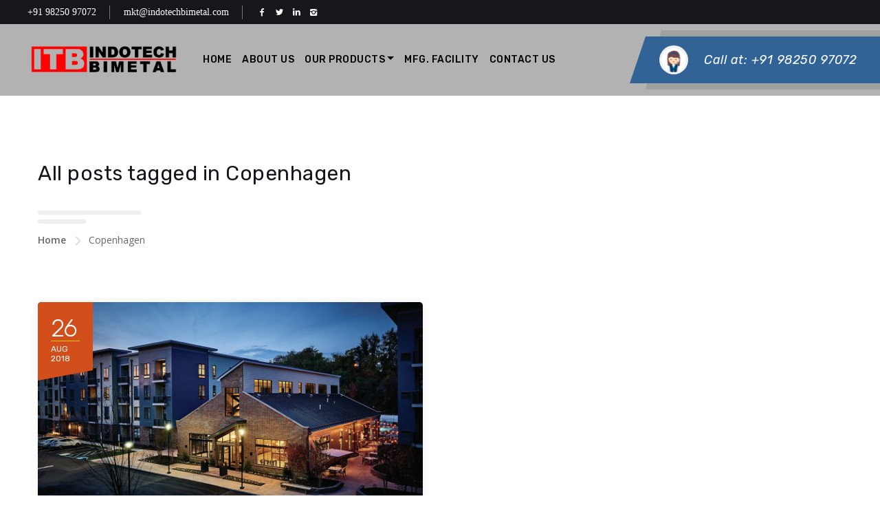

--- FILE ---
content_type: text/css
request_url: https://indotechbimetal.com/wp-content/themes/industify/framework/css/fontello.css?ver=ver_1.3.4
body_size: 2707
content:
@font-face {
  font-family: 'fontello';
  src: url('font/fontello.eot?61999460');
  src: url('font/fontello.eot?61999460#iefix') format('embedded-opentype'),
       url('font/fontello.woff2?61999460') format('woff2'),
       url('font/fontello.woff?61999460') format('woff'),
       url('font/fontello.ttf?61999460') format('truetype'),
       url('font/fontello.svg?61999460#fontello') format('svg');
  font-weight: normal;
  font-style: normal;
}
/* Chrome hack: SVG is rendered more smooth in Windozze. 100% magic, uncomment if you need it. */
/* Note, that will break hinting! In other OS-es font will be not as sharp as it could be */
/*
@media screen and (-webkit-min-device-pixel-ratio:0) {
  @font-face {
    font-family: 'fontello';
    src: url('font/fontello.svg?61999460#fontello') format('svg');
  }
}
*/
 
 [class^="xcon-"]:before, [class*=" xcon-"]:before {
  font-family: "fontello";
  font-style: normal;
  font-weight: normal;
  speak: never;
 
  display: inline-block;
  text-decoration: inherit;
  width: 1em;
  margin-right: .2em;
  text-align: center;
  /* opacity: .8; */
 
  /* For safety - reset parent styles, that can break glyph codes*/
  font-variant: normal;
  text-transform: none;
 
  /* fix buttons height, for twitter bootstrap */
  line-height: 1em;
 
  /* Animation center compensation - margins should be symmetric */
  /* remove if not needed */
  margin-left: .2em;
 
  /* you can be more comfortable with increased icons size */
  /* font-size: 120%; */
 
  /* Font smoothing. That was taken from TWBS */
  -webkit-font-smoothing: antialiased;
  -moz-osx-font-smoothing: grayscale;
 
  /* Uncomment for 3D effect */
  /* text-shadow: 1px 1px 1px rgba(127, 127, 127, 0.3); */
}
 
.xcon-dribbble-circled-1:before { content: '\e800'; } /* '' */
.xcon-dribbble-1:before { content: '\e801'; } /* '' */
.xcon-facebook-circled-1:before { content: '\e802'; } /* '' */
.xcon-facebook-1:before { content: '\e803'; } /* '' */
.xcon-flickr-circled-1:before { content: '\e804'; } /* '' */
.xcon-flickr-1:before { content: '\e805'; } /* '' */
.xcon-github-circled-1:before { content: '\e806'; } /* '' */
.xcon-github-1:before { content: '\e807'; } /* '' */
.xcon-lastfm-circled-1:before { content: '\e808'; } /* '' */
.xcon-lastfm-1:before { content: '\e809'; } /* '' */
.xcon-linkedin-circled-1:before { content: '\e80a'; } /* '' */
.xcon-linkedin-1:before { content: '\e80b'; } /* '' */
.xcon-pinterest-circled-1:before { content: '\e80c'; } /* '' */
.xcon-pinterest-1:before { content: '\e80d'; } /* '' */
.xcon-skype-outline:before { content: '\e80e'; } /* '' */
.xcon-skype-1:before { content: '\e80f'; } /* '' */
.xcon-tumbler-circled:before { content: '\e810'; } /* '' */
.xcon-tumbler:before { content: '\e811'; } /* '' */
.xcon-twitter-circled-1:before { content: '\e812'; } /* '' */
.xcon-twitter-1:before { content: '\e813'; } /* '' */
.xcon-vimeo-circled-1:before { content: '\e814'; } /* '' */
.xcon-vimeo-1:before { content: '\e815'; } /* '' */
.xcon-behance-1:before { content: '\e816'; } /* '' */
.xcon-blogger:before { content: '\e817'; } /* '' */
.xcon-delicious:before { content: '\e818'; } /* '' */
.xcon-cc:before { content: '\e819'; } /* '' */
.xcon-deviantart:before { content: '\e81a'; } /* '' */
.xcon-digg:before { content: '\e81b'; } /* '' */
.xcon-dribbble-3:before { content: '\e81c'; } /* '' */
.xcon-facebook-3:before { content: '\e81d'; } /* '' */
.xcon-flickr-2:before { content: '\e81e'; } /* '' */
.xcon-foursquare:before { content: '\e81f'; } /* '' */
.xcon-friendfeed:before { content: '\e820'; } /* '' */
.xcon-friendfeed-rect:before { content: '\e821'; } /* '' */
.xcon-github-3:before { content: '\e822'; } /* '' */
.xcon-github-text:before { content: '\e823'; } /* '' */
.xcon-googleplus:before { content: '\e824'; } /* '' */
.xcon-instagram-2:before { content: '\e825'; } /* '' */
.xcon-linkedin-3:before { content: '\e826'; } /* '' */
.xcon-path:before { content: '\e827'; } /* '' */
.xcon-picasa-1:before { content: '\e828'; } /* '' */
.xcon-pinterest-2:before { content: '\e829'; } /* '' */
.xcon-reddit:before { content: '\e82a'; } /* '' */
.xcon-skype-2:before { content: '\e82b'; } /* '' */
.xcon-slideshare:before { content: '\e82c'; } /* '' */
.xcon-stackoverflow:before { content: '\e82d'; } /* '' */
.xcon-stumbleupon-1:before { content: '\e82e'; } /* '' */
.xcon-twitter-3:before { content: '\e82f'; } /* '' */
.xcon-vimeo-2:before { content: '\e830'; } /* '' */
.xcon-tumblr-1:before { content: '\e831'; } /* '' */
.xcon-vkontakte-1:before { content: '\e832'; } /* '' */
.xcon-wordpress:before { content: '\e833'; } /* '' */
.xcon-youtube:before { content: '\e834'; } /* '' */
.xcon-music:before { content: '\e835'; } /* '' */
.xcon-mail:before { content: '\e836'; } /* '' */
.xcon-heart-empty:before { content: '\e837'; } /* '' */
.xcon-star:before { content: '\e838'; } /* '' */
.xcon-star-empty:before { content: '\e839'; } /* '' */
.xcon-star-half:before { content: '\e83a'; } /* '' */
.xcon-user:before { content: '\e83b'; } /* '' */
.xcon-camera:before { content: '\e83c'; } /* '' */
.xcon-video:before { content: '\e83d'; } /* '' */
.xcon-videocam:before { content: '\e83e'; } /* '' */
.xcon-th-large:before { content: '\e83f'; } /* '' */
.xcon-th-list:before { content: '\e840'; } /* '' */
.xcon-ok:before { content: '\e841'; } /* '' */
.xcon-cancel:before { content: '\e842'; } /* '' */
.xcon-lock:before { content: '\e843'; } /* '' */
.xcon-cog:before { content: '\e844'; } /* '' */
.xcon-location:before { content: '\e845'; } /* '' */
.xcon-folder:before { content: '\e846'; } /* '' */
.xcon-right-open:before { content: '\e847'; } /* '' */
.xcon-left-open:before { content: '\e848'; } /* '' */
.xcon-up-open:before { content: '\e849'; } /* '' */
.xcon-down-open:before { content: '\e84a'; } /* '' */
.xcon-down-big:before { content: '\e84b'; } /* '' */
.xcon-left-big:before { content: '\e84c'; } /* '' */
.xcon-right-big:before { content: '\e84d'; } /* '' */
.xcon-up-big:before { content: '\e84e'; } /* '' */
.xcon-window:before { content: '\e84f'; } /* '' */
.xcon-layout:before { content: '\e850'; } /* '' */
.xcon-alert:before { content: '\e851'; } /* '' */
.xcon-volume-up:before { content: '\e852'; } /* '' */
.xcon-android:before { content: '\e853'; } /* '' */
.xcon-github-circled-3:before { content: '\e854'; } /* '' */
.xcon-right-hand:before { content: '\e855'; } /* '' */
.xcon-icq:before { content: '\e856'; } /* '' */
.xcon-rocket:before { content: '\e857'; } /* '' */
.xcon-basket:before { content: '\e858'; } /* '' */
.xcon-info:before { content: '\e859'; } /* '' */
.xcon-dribbble-circled-2:before { content: '\f04f'; } /* '' */
.xcon-dribbble-2:before { content: '\f050'; } /* '' */
.xcon-facebook-circled-2:before { content: '\f051'; } /* '' */
.xcon-facebook-2:before { content: '\f052'; } /* '' */
.xcon-github-circled-alt:before { content: '\f053'; } /* '' */
.xcon-github-circled-2:before { content: '\f054'; } /* '' */
.xcon-github-2:before { content: '\f055'; } /* '' */
.xcon-github-circled-alt2:before { content: '\f056'; } /* '' */
.xcon-twitter-circled-2:before { content: '\f057'; } /* '' */
.xcon-twitter-2:before { content: '\f058'; } /* '' */
.xcon-gplus-circled-1:before { content: '\f059'; } /* '' */
.xcon-gplus-1:before { content: '\f05a'; } /* '' */
.xcon-linkedin-circled-2:before { content: '\f05b'; } /* '' */
.xcon-linkedin-2:before { content: '\f05c'; } /* '' */
.xcon-instagram-1:before { content: '\f05d'; } /* '' */
.xcon-instagram-circled:before { content: '\f05e'; } /* '' */
.xcon-soundcloud-1:before { content: '\f089'; } /* '' */
.xcon-soundcloud-circled:before { content: '\f08a'; } /* '' */
.xcon-mail-alt:before { content: '\f0e0'; } /* '' */
.xcon-star-half-alt:before { content: '\f123'; } /* '' */
.xcon-direction:before { content: '\f124'; } /* '' */
.xcon-help:before { content: '\f128'; } /* '' */
.xcon-windows:before { content: '\f17a'; } /* '' */
.xcon-vkontakte-2:before { content: '\f189'; } /* '' */
.xcon-slack:before { content: '\f198'; } /* '' */
.xcon-wechat:before { content: '\f1d7'; } /* '' */
.xcon-whatsapp:before { content: '\f232'; } /* '' */
.xcon-telegram:before { content: '\f2c6'; } /* '' */
.xcon-snowflake-o:before { content: '\f2dc'; } /* '' */
.xcon-github:before { content: '\f300'; } /* '' */
.xcon-github-circled:before { content: '\f301'; } /* '' */
.xcon-flickr:before { content: '\f303'; } /* '' */
.xcon-flickr-circled:before { content: '\f304'; } /* '' */
.xcon-vimeo:before { content: '\f306'; } /* '' */
.xcon-vimeo-circled:before { content: '\f307'; } /* '' */
.xcon-twitter:before { content: '\f309'; } /* '' */
.xcon-twitter-circled:before { content: '\f30a'; } /* '' */
.xcon-facebook:before { content: '\f30c'; } /* '' */
.xcon-facebook-circled:before { content: '\f30d'; } /* '' */
.xcon-facebook-squared:before { content: '\f30e'; } /* '' */
.xcon-gplus:before { content: '\f30f'; } /* '' */
.xcon-gplus-circled:before { content: '\f310'; } /* '' */
.xcon-pinterest:before { content: '\f312'; } /* '' */
.xcon-pinterest-circled:before { content: '\f313'; } /* '' */
.xcon-tumblr:before { content: '\f315'; } /* '' */
.xcon-tumblr-circled:before { content: '\f316'; } /* '' */
.xcon-linkedin:before { content: '\f318'; } /* '' */
.xcon-linkedin-circled:before { content: '\f319'; } /* '' */
.xcon-dribbble:before { content: '\f31b'; } /* '' */
.xcon-dribbble-circled:before { content: '\f31c'; } /* '' */
.xcon-stumbleupon:before { content: '\f31e'; } /* '' */
.xcon-stumbleupon-circled:before { content: '\f31f'; } /* '' */
.xcon-lastfm:before { content: '\f321'; } /* '' */
.xcon-lastfm-circled:before { content: '\f322'; } /* '' */
.xcon-rdio:before { content: '\f324'; } /* '' */
.xcon-rdio-circled:before { content: '\f325'; } /* '' */
.xcon-spotify:before { content: '\f327'; } /* '' */
.xcon-spotify-circled:before { content: '\f328'; } /* '' */
.xcon-qq:before { content: '\f32a'; } /* '' */
.xcon-instagram:before { content: '\f32d'; } /* '' */
.xcon-dropbox:before { content: '\f330'; } /* '' */
.xcon-evernote:before { content: '\f333'; } /* '' */
.xcon-flattr:before { content: '\f336'; } /* '' */
.xcon-skype:before { content: '\f339'; } /* '' */
.xcon-skype-circled:before { content: '\f33a'; } /* '' */
.xcon-renren:before { content: '\f33c'; } /* '' */
.xcon-sina-weibo:before { content: '\f33f'; } /* '' */
.xcon-paypal:before { content: '\f342'; } /* '' */
.xcon-picasa:before { content: '\f345'; } /* '' */
.xcon-soundcloud:before { content: '\f348'; } /* '' */
.xcon-mixi:before { content: '\f34b'; } /* '' */
.xcon-behance:before { content: '\f34e'; } /* '' */
.xcon-google-circles:before { content: '\f351'; } /* '' */
.xcon-vkontakte:before { content: '\f354'; } /* '' */
.xcon-smashing:before { content: '\f357'; } /* '' */

--- FILE ---
content_type: text/css
request_url: https://indotechbimetal.com/wp-content/themes/industify/config/config-woo/woocommerce.css?ver=ver_1.3.4
body_size: 8249
content:
a.woocommerce-privacy-policy-link{
	text-decoration: none;
	color: #d24e1a;
}
a.woocommerce-privacy-policy-link:hover{
	color: #316397;
}
.woocommerce #respond input#submit,
.woocommerce a.button,
.woocommerce button.button,
.woocommerce input.button{
	color: #fff;
    background-color: #316397;
	font-weight: 300;
	font-family: 'Rubik';
	height: 40px;
}
.woocommerce #respond input#submit:hover,
.woocommerce a.button:hover,
.woocommerce button.button:hover,
.woocommerce input.button:hover{
	color: #fff;
    background-color: #d24e1a;
}
.woocommerce #respond input#submit.alt,
.woocommerce a.button.alt,
.woocommerce button.button.alt,
.woocommerce input.button.alt{
	color: #fff;
    background-color: #316397;
	font-family: 'Rubik';
	font-weight: 300;
}
.woocommerce #respond input#submit.alt:hover,
.woocommerce a.button.alt:hover,
.woocommerce button.button.alt:hover,
.woocommerce input.button.alt:hover{
	color: #fff;
    background-color: #d24e1a;
}
thumbnail_container.woocommerce .star-rating{
	height: 1.3em;
}
.woocommerce #reviews #comments ol.commentlist li .comment-text{
	padding: .5em 1em 0;
}
.woocommerce ul.products li.product .original_img{
	position: absolute;
	left: 0;
	top: 0;
	
	background-color: #eee;
	
	background-size: cover;
	background-repeat: no-repeat;
	background-position: center center;
}
.woocommerce div.product form.cart .variations label{
	font-weight: 400;
	letter-spacing: 0px;
}
.woocommerce ul.products li.product a{
	display: block;
	text-decoration: none;
}
.woocommerce ul.products li.product a.overlay{
	position: absolute;
	width: 100%;
	height: 100%;
	display: block;
	text-decoration: none;
	top: 0px;
	left: 0px;
	z-index: 35;
}
.woocommerce ul.products li.product a > img{
	opacity: 0;
}
.woocommerce ul.products li.product span.onsale{
	font-size:11px;
	right: auto;
	text-transform:uppercase;
	letter-spacing:1px;
	z-index:50;
	display:block;
	color:#fff;
	text-align:center;
	position:absolute;
	padding:5px 12px 5px 12px !important;
	width:auto;
	top:1em;
	left:1em;
	border:none;
	line-height: 1;
	min-height: auto;
	min-width: auto;
	
	-webkit-border-radius: 2px;
	   -moz-border-radius: 2px;
	        border-radius: 2px;
}
.woocommerce span.onsale{
	font-size:11px;
	right: auto;
	text-transform:uppercase;
	letter-spacing:1px;
	z-index:50;
	display:block;
	color:#fff;
	text-align:center;
	position:absolute;
	padding:5px 12px 5px 12px !important;
	width:auto;
	top:1em;
	left:1em;
	border:none;
	line-height: 1;
	min-height: auto;
	min-width: auto;
	
	-webkit-border-radius: 2px;
	   -moz-border-radius: 2px;
	        border-radius: 2px;
}
.cart-loading{
	color:#fff;
	position:absolute;
	text-align:center;
	top:50%;
	margin-top:-25px;
	left:50%;
	margin-left:-25px;
	width:50px;
	height:50px;
	background-color: #0e2424;
	
	-webkit-border-radius: 60px;
	   -moz-border-radius: 60px;
	        border-radius: 60px;
	
	display:none;
	z-index:999;
}
.added-to-cart-check .cart-loading{
	display:block;
}
.cart-loading i{
	font-size:16px;
	margin:0;
	padding:0;
	line-height:50px;
	text-align:center;
}
.woocommerce ul.products > li .industify_fn_cart_buttons {
	width:auto;
	margin:0px;
	clear:both;
	text-align:center;
	position:absolute;
	right:5px;
	bottom:0px;
	overflow:hidden;
	height:45px;
	z-index:45;
}
.woocommerce ul.products > li .industify_fn_cart_buttons a.button{
	width:40px;
	height:40px;
	line-height:40px;
	margin: 0px;
	padding:0px;
	text-decoration: none;
	position:relative;
	bottom:-50px;
	font-size: 17px;
	background-color: #0e2424;
	
	-webkit-border-radius: 2px;
	   -moz-border-radius: 2px;
	        border-radius: 2px;
	
	-webkit-transition: all .3s ease;
	   -moz-transition: all .3s ease;
	    -ms-transition: all .3s ease;
	     -o-transition: all .3s ease;
	        transition: all .3s ease;
}
.woocommerce ul.products > li .thumbnail_container:hover .industify_fn_cart_buttons a.button{
	bottom:0px;
}
.woocommerce ul.products > li .industify_fn_cart_buttons a.button:hover{
    color: #fff;
}
.woocommerce ul.products > li .industify_fn_cart_buttons a.button:after{
	display: none;
}
.woocommerce ul.products > li .industify_fn_cart_buttons .show_details_button{
	margin-left:5px;
}
.woocommerce ul.products > li .industify_fn_cart_buttons .added_to_cart{
	display:none;
}
.thumbnail_container{
	position:relative;
	overflow: hidden;
}
.thumbnail_container .original_img{
	position: absolute;
	top: 0px;
	bottom: 0px;
	left: 0px;
	right: 0px;
	z-index: 30;
}
.woocommerce ul.products li.product a img{
	margin: 0;
}
.woocommerce ul.products > li .title_wrap{
	padding:20px 0px;
	text-align:left;
}
.woocommerce ul.products li.product .woocommerce-loop-category__title, .woocommerce ul.products li.product .woocommerce-loop-product__title, .woocommerce ul.products li.product h3{
	font-size: 18px;
	color: #14141c;
}
.woocommerce ul.products > li .title_wrap a h3,
.woocommerce ul.products > li .title_wrap a h2{
	margin-bottom:2px;
	letter-spacing:-0.25px;
	font-size:18px;
	font-weight:400;
}
.woocommerce ul.products > li .title_wrap a span.price{
	color:#777;
	font-size:14px;
	letter-spacing:0px;
}
.woocommerce ul.products > li .industify_fn_cart_buttons .add_to_cart_button{
	border:none !important;
	color:#fff !important;
}
.product-title{
	height:70px;
	text-align:left;
	position:relative;
}
.woocommerce ul.products > li .title_wrap a span.price span.amount{
	font-size:14px;
	text-decoration:none;
	position:relative;
}
.woocommerce ul.products > li .title_wrap a span.price del{display: inline-block;}
.woocommerce ul.products > li .title_wrap a span.price del span.amount{
	font-weight:normal;
	margin-right:3px;
}
.woocommerce ul.products > li .title_wrap a span.price del span.amount:after{
	content:'-';
	margin-left:5px;
	font-weight:normal;
	text-decoration:none;
}
.woocommerce ul.products > li .title_wrap a span.price ins{
	text-decoration:none;
}
.woocommerce ul.products > li .title_wrap a span.price{
	color:#777;
	font-size:14px;
	letter-spacing:0px;
	
}
.industify_fn_wrap_sorting p.woocommerce-result-count{
	color:#777;
	text-transform:uppercase;
	font-size:11px;
	letter-spacing:1px;
	display:inline-block;
	margin: 0;
	line-height: 38px;
}
.industify_fn_wrap_sorting form.woocommerce-ordering{
	display:inline-block;
	margin:0px 0px 0px 20px;
}
.industify_fn_woo .industify_fn_wrap_sorting{
	margin-bottom:20px;
	float: right;
	width: 100%;
}
.industify_fn_woo h1.page-title{
	display:none;
}
.woocommerce-pagination{
	width:auto;
	float:left;
	clear:both;
	margin:10px 0px 20px 0px;
}

.woocommerce nav.woocommerce-pagination ul{
	list-style-type:none;
	padding:0px !important;
	border: none;
}
.woocommerce-pagination{
	margin: 0px;
}
.woocommerce nav.woocommerce-pagination{
	width: 100%;
	float: left;
	clear: both;
	text-align: left;
	margin-bottom: 91px;
}
.industify_fn_sidebar_page .industify_fn_leftsidebar nav.woocommerce-pagination{
	margin-bottom: 0px;
}
.industify_fn_sidebar_page .industify_fn_leftsidebar ul.products li.product{
	width: 30.8% !important;
	margin-right: 3.8% !important;
	clear: none !important;
	float: left !important;
}
.industify_fn_sidebar_page .industify_fn_leftsidebar ul.products li.product:nth-of-type(3n){
	margin-right: 0px !important;
}
.woocommerce nav.woocommerce-pagination ul{
	list-style-type: none;
	margin: 0px;
	margin-left: -3px;
}
.woocommerce nav.woocommerce-pagination ul li{
	margin: 0px;
	text-align: center;
	border: none;
	float: left;
    margin-left: 3px;
	display: block;
    margin-bottom: 3px;
}
.woocommerce nav.woocommerce-pagination ul li a,
.woocommerce nav.woocommerce-pagination ul li span{
	text-decoration: none;
	letter-spacing: 0px;
	color: #777;
    background-color: #e9eff4;
	display: block;
    width: 44px;
    height: 44px;
    line-height: 44px;
    text-align: center;
    font-weight: 600;
    font-size: 14px;
	padding: 0px;
	
	-webkit-transition: all .5s ease;
	   -moz-transition: all .5s ease;
	    -ms-transition: all .5s ease;
	     -o-transition: all .5s ease;
	        transition: all .5s ease;
	
	-webkit-border-radius: 2px;
	   -moz-border-radius: 2px;
	        border-radius: 2px;
	
	-webkit-box-sizing: border-box; /* Safari/Chrome, other WebKit */
	   -moz-box-sizing: border-box; /* Firefox, other Gecko */
			box-sizing: border-box; /* Opera/IE 8+ */
}
.woocommerce nav.woocommerce-pagination ul li a{
	color: #777;
    background-color: #e9eff4;
}
.woocommerce nav.woocommerce-pagination ul li span.current,
.woocommerce nav.woocommerce-pagination ul li a:hover{
	color: #fff;
    background-color: #316397;
}
.woocommerce nav.woocommerce-pagination ul li.next a{
	background-color: transparent;
	width: auto;
	margin-left: 12px;
	
	-webkit-border-radius: 0px;
	   -moz-border-radius: 0px;
	        border-radius: 0px;
}
.industify_fn_product_single{
	width: 100%;
	float: left;
	clear: both;
	margin-top: 70px;
}
.woocommerce .woocommerce-breadcrumb{
	display: none;
}
.product_meta{
	clear: both;
	margin: 0px auto;
	padding: 40px 20px;
	margin-bottom: 50px;
	width: 100%;
	text-align: left;
	
	background-color: #e9eff4;
	border: 1px solid #e5e5e5;
	
	-webkit-box-sizing: border-box; /* Safari/Chrome, other WebKit */
	   -moz-box-sizing: border-box; /* Firefox, other Gecko */
			box-sizing: border-box; /* Opera/IE 8+ */
}
.single-product-summary-wrap{
	width: 100%;
	float: left;
	background: transparent;
	clear: both;
	margin-bottom: 50px;
}
.woocommerce div.product div.images{
	width: 70%;
	padding: 0;
	-webkit-box-sizing: border-box; /* Safari/Chrome, other WebKit */
	   -moz-box-sizing: border-box; /* Firefox, other Gecko */
			box-sizing: border-box; /* Opera/IE 8+ */
	margin: 0;
}
.woocommerce div.product div.summary{
	width: 30%;
	padding: 7% 3%;
	margin: 0px;
	background: transparent;
	
	-webkit-box-sizing: border-box; /* Safari/Chrome, other WebKit */
	   -moz-box-sizing: border-box; /* Firefox, other Gecko */
			box-sizing: border-box; /* Opera/IE 8+ */
}
.woocommerce div.product .product_title{
	font-size: 24px;
	color: #14141c;
	line-height: 1.2;
	letter-spacing: -0.25px;
	left: 0px;
}
.woocommerce-product-details__short-description p{
	line-height: 1.7;
    font-size: 14px;
    letter-spacing: 0px;
    color: #777;
	margin-bottom: 40px;
}
.woocommerce div.product p.price{
	margin-bottom: 40px;
}
.frenify_thumb_wrap{
	width: 100%;
	float: left;
	text-align: center;
}
.frenify_thumb_wrap ul{
	padding: 0;
	list-style-type: none;
	margin: 35px 0px 0px -5px;
}
.frenify_thumb_wrap ul li{
	width: 105px;
	padding-left: 5px;
	margin-top: 5px;
	margin-bottom: 0px;
	display: inline-block;
	
	-webkit-box-sizing: border-box; /* Safari/Chrome, other WebKit */
	   -moz-box-sizing: border-box; /* Firefox, other Gecko */
			box-sizing: border-box; /* Opera/IE 8+ */
}
.woocommerce-tabs.wc-tabs-wrapper{
	width: 100%;
	
	-webkit-box-sizing: border-box; /* Safari/Chrome, other WebKit */
	   -moz-box-sizing: border-box; /* Firefox, other Gecko */
			box-sizing: border-box; /* Opera/IE 8+ */
}
.single_product_related_wrap{
	width: 100%;
	
	-webkit-box-sizing: border-box; /* Safari/Chrome, other WebKit */
	   -moz-box-sizing: border-box; /* Firefox, other Gecko */
			box-sizing: border-box; /* Opera/IE 8+ */
}
.tagged_as,
.posted_in,
.sku_wrapper{
    font-size: 14px;
    line-height: 1.7;
    letter-spacing: 0px;
    display: inline-block;
    vertical-align: middle;
    font-weight: 400;
	text-transform: uppercase;
	margin-right: 10px;
}
.sku_wrapper .sku{
	font-weight: 600;
	color: #777;
	text-transform: none;
}
.tagged_as a,
.posted_in a{
	text-decoration: none;
	font-weight: 600;
	text-transform: capitalize;
	color: #777;
	margin-left: 5px;
}
.tagged_as a:hover,
.posted_in a:hover{
	color: #316397;
}
.woocommerce div.product .woocommerce-tabs ul.tabs{
	margin: 0;
	padding: 0;
	margin-bottom: 40px;
	text-align: left;
}
.woocommerce div.product .woocommerce-tabs ul.tabs li:before,
.woocommerce div.product .woocommerce-tabs ul.tabs li:after,
.woocommerce div.product .woocommerce-tabs ul.tabs:before{
	display: none;
}
.woocommerce div.product .woocommerce-tabs ul.tabs li{
	padding: 0px 20px 0px 0px;
	margin-left: 0px;
	border: none;
	background-color: transparent;
	
	-webkit-border-radius: 0px;
	   -moz-border-radius: 0px;
	        border-radius: 0px;
}
.woocommerce div.product .woocommerce-tabs ul.tabs li a{
	text-decoration: none;
    font-size: 14px;
    text-transform: uppercase;
    color: #14141c;
    font-weight: 700;
    letter-spacing: 0.5px;
    line-height: 1;
    display: block;
    padding: 10px 0px;
	border-bottom: 1px solid transparent;
}
.woocommerce div.product .woocommerce-tabs ul.tabs li.active a,
.woocommerce div.product .woocommerce-tabs ul.tabs li a:hover{
	color: #316397;
}
.woocommerce div.product .woocommerce-tabs ul.tabs li.active{
	background-color: transparent;
}
.woocommerce div.product .woocommerce-tabs .panel h2{
	display: none;
}
.woocommerce div.product .woocommerce-tabs .panel p{
	line-height: 1.7;
    font-size: 14px;
    letter-spacing: 0px;
    color: #777;
	margin-bottom: 20px;
}
.comment-reply-title{
    font-weight: 600;
    font-size: 15px;
    text-transform: uppercase;
	margin-bottom: 20px;
	display: block;
	color: #14141c;
}
.comment-form-rating label{
	display: block;
	margin-bottom: 10px;
	font-size: 16px;
	color: #777;
}
.woocommerce #review_form #respond p{
	margin-bottom: 30px;
}
.woocommerce #review_form #respond p:last-child{
	margin-bottom: 0;
}
p.comment-form-author label,
p.comment-form-email label,
p.comment-form-comment label{
	display: block;
    font-size: 14px;
    letter-spacing: 0px;
    line-height: 1.2;
    color: #777;
    margin-bottom: 10px;
}
p.comment-form-author span.required,
p.comment-form-email span.required,
p.comment-form-comment span.required{
	color: #c10a28;
    display: inline-block;
    margin-left: 7px;
    margin-top: -8px;
	position: relative;
}
.woocommerce #review_form #respond textarea{
	max-width: 600px;
    background-color: #f5f5f5;
	border: 1px solid #e5e5e5;
	height: auto;
}
p.comment-form-author input,
p.comment-form-email input{
	width: 340px;
    font-size: 15px;
    padding: 0px 15px !important;
    height: 44px;
    line-height: 1;
    color: #777;
	background-color: #f5f5f5;
    vertical-align: bottom;
	border: 1px solid #e5e5e5;
	
    -webkit-box-sizing: border-box;
    -moz-box-sizing: border-box;
    box-sizing: border-box;
}
.woocommerce #respond input#submit{
    font-size: 14px;
    padding: 1px 25px 0px 25px !important;
    height: 44px;
    text-transform: uppercase;
    font-weight: 500;
    text-decoration: none;
    display: inline-block;
    letter-spacing: .5px;
    line-height: 1;
	
	-webkit-border-radius: 0px;
	   -moz-border-radius: 0px;
	        border-radius: 0px;
}
.woocommerce div.product .woocommerce-tabs .panel{
	margin-bottom: 120px;
}
.woocommerce div.product p.price{
	color: #777;
    font-size: 18px;
    letter-spacing: 0px;
}
.woocommerce .quantity .qty{
	width: 90px;
	min-width: auto;
	line-height: 1;
	color: #000;
	height: 40px;
    padding: 0px 10px !important;
    border: 1px solid #e5e5e5;
    background-color: #f5f5f5;
}
.woocommerce div.product form.cart{
	margin-bottom: 0;
}
.woocommerce div.product form.cart div.quantity{
	margin-right: 10px;
	margin-bottom: 10px;
}
.woocommerce div.product form.cart .button{
	width: auto;
	line-height: 1;
    font-size: 14px;
    font-weight: 500;
    text-decoration: none;
    display: inline-block;
    letter-spacing: .5px;
	height: 40px;
    padding: 0px 20px !important;
    color: #fff;
	background-color: #316397;
    text-transform: uppercase;
	
	-webkit-border-radius: 3px;
	   -moz-border-radius: 3px;
	        border-radius: 3px;
	
	transition: all .5s ease;
}
.woocommerce div.product form.cart .button:hover{
    color: #fff;
	background-color: #ad3110;
}
.woocommerce #reviews #comments ol.commentlist{
	padding: 0px;
}
.woocommerce #reviews #comments ol.commentlist li img.avatar{
	padding: 0px;
	width: 40px;
	height: 40px;
	border: none;
	top: 20px;
	
	-webkit-border-radius: 100%;
	   -moz-border-radius: 100%;
	        border-radius: 100%;
}
.woocommerce .woocommerce-product-rating .star-rating{
	margin-right: 20px;
	margin-bottom: 20px;
}
a.woocommerce-review-link{
	display: inline-block;
	text-decoration: none;
	line-height: 1;
	letter-spacing: .5px;
	font-size: 14px;
	color: #316397;
}
a.woocommerce-review-link:hover{
	color: #d24e1a;
}
.woocommerce #reviews #comments ol.commentlist li{
	border-bottom: 1px solid #eee;
	padding:20px 0px;
	margin-bottom: 0;
}
.woocommerce #reviews #comments ol.commentlist li:first-child{
	border-top: 1px solid #eee;
}
.woocommerce #reviews #comments ol.commentlist li .comment-text{
	border: none;
	-webkit-border-radius: 0px;
	   -moz-border-radius: 0px;
	        border-radius: 0px;
}
.woocommerce #reviews #comments{
	margin-bottom: 40px;
}
.woocommerce #reviews #comments ol.commentlist li .comment-text p.meta{
	font-size: 14px;
}
.single_product_related_wrap h2{
	font-size: 18px;
    line-height: 1.2;
    letter-spacing: 0px;
    color: #14141c;
    margin-bottom: 40px;
}
.woocommerce div.product form.cart .variations tr{
	border: none;
}
.woocommerce div.product form.cart .variations td.label{
	padding: 10px 20px 10px 0px;
	line-height: 1;
	vertical-align: middle;
}
.woocommerce div.product form.cart .reset_variations{
	position: relative;
	text-decoration: none;
	color: #777;
}
.woocommerce div.product form.cart .woocommerce-variation-description p{
	line-height: 1.7;
    font-size: 14px;
    letter-spacing: 0px;
    color: #777;
	margin-bottom: 5px;
}
.woocommerce div.product form.cart .variations{
	margin-bottom: 20px;
}
.woocommerce .woocommerce-variation-price{
	margin-bottom: 0;
}
.woocommerce-variation.single_variation{
	display: none;
    padding: 10px 0px;
    border-top: 1px solid #ccc;
    border-bottom: 1px solid #ccc;
    margin-bottom: 40px;
}
span.woocommerce-Price-amount.amount{
	color: #777;
    font-size: 18px;
    letter-spacing: 0px;
}
.woocommerce table.shop_attributes{
	border: none;
}
.woocommerce table.shop_attributes tr{
	border: 1px solid #e5e5e5;
}
.woocommerce table.shop_attributes td,
.woocommerce table.shop_attributes th{
	border: 1px solid #e5e5e5;
	padding: 15px 10px;
	line-height: 1;
	vertical-align: middle;
	color: #777;
	font-weight: 400;
}
.woocommerce div.product .woocommerce-tabs .panel table.shop_attributes p{
	padding: 0;
	margin: 0;
}
.woocommerce .fn_cart-empty{
	max-width: 650px;
	padding: 100px 50px 70px 50px;
    position: relative;
    text-align: left;
    border: 1px solid #e5e5e5;
	background-color: #e9eff4;
	margin-top: 75px;
	
    -webkit-box-sizing: border-box; /* Safari/Chrome, other WebKit */
	   -moz-box-sizing: border-box; /* Firefox, other Gecko */
			box-sizing: border-box; /* Opera/IE 8+ */
}
.woocommerce .fn_cart-empty:after{
	content: '';
	width: 110px;
    height: 110px;
    display: inline-block;
    line-height: 110px;
    font-size: 60px;
	top: 0px;
	left: 55px;
	margin-top: -55px;
    color: #333;
	position: absolute;
	background-color: #e9eff4;
	border: 1px solid #e5e5e5;
	
    -webkit-border-radius: 100%;
	   -moz-border-radius: 100%;
	        border-radius: 100%;
	
	-webkit-box-sizing: border-box; /* Safari/Chrome, other WebKit */
	   -moz-box-sizing: border-box; /* Firefox, other Gecko */
			box-sizing: border-box; /* Opera/IE 8+ */
}
.woocommerce .fn_cart-empty:before{
	width: 40px;
	height: 40px;
	content: '';
	
	left: 90px;
	top: -22px;
	position: absolute;
	z-index: 22;
	
	background-image: url(../../framework/img/cart.png);
	background-position: center center;
	background-repeat: no-repeat;
	background-size: cover;
}
.woocommerce .fn_cart-empty span{
	line-height: 1.7;
    letter-spacing: 0px;
    color: #777;
} 
.woocommerce .fn_cart-empty a.button{
	display: inline-block;
	text-decoration: none;
	line-height: 1;
	letter-spacing: 0px;
	margin-left: 10px;
	padding: 0;
	background: none;
    text-transform: uppercase;
    font-size: 14px;
    font-weight: 500;
	height: auto;
	color: #d24e1a;
	
	-webkit-border-radius: 0px;
	   -moz-border-radius: 0px;
	        border-radius: 0px;
	
	-webkit-transition: all .5s ease;
	   -moz-transition: all .5s ease;
	    -ms-transition: all .5s ease;
	     -o-transition: all .5s ease;
	        transition: all .5s ease;
}
.woocommerce .fn_cart-empty a.button:hover{
	background-color: transparent;
}
.woocommerce a.remove{
	background-color: #333;
	color: #fff !important;
	font-size: 14px;
	padding: 4px 3px 5px 5px;
	width: 20px;
	height: 20px;
	font-weight: 600;
	position: relative;
}
.woocommerce a.remove:hover{
	background-color: #000;
}
.woocommerce table.shop_table td.product-name a{
	text-decoration: none;
	line-height: 1;
	letter-spacing: .5px;
	font-size: 15px;
	position: relative;
	padding: 0;
	background: none;
	font-weight: 400;
	color: #14141c;
	
	-webkit-border-radius: 0px;
	   -moz-border-radius: 0px;
	        border-radius: 0px;
	
	-webkit-transition: all .5s ease;
	   -moz-transition: all .5s ease;
	    -ms-transition: all .5s ease;
	     -o-transition: all .5s ease;
	        transition: all .5s ease;
}
.woocommerce table.shop_table td.product-name a:hover{
	border-bottom-color: transparent;
}
.woocommerce-cart table.cart td.actions .coupon .input-text#coupon_code{
	width: auto;
	height: 40px;
	border: 1px solid #e5e5e5;
    background-color: #f5f5f5;
	color: #000;
}
.woocommerce-cart table.cart td.actions input[type=submit]{
    font-size: 14px;
    padding: 1px 20px 0px 20px !important;
    height: 44px;
    text-transform: capitalize;
    font-weight: 600;
    text-decoration: none;
    display: inline-block;
    letter-spacing: .5px;
    line-height: 1;
    color: #fff;
	
	-webkit-border-radius: 0px;
	   -moz-border-radius: 0px;
	        border-radius: 0px;
}
.woocommerce table.shop_table td{
	border: none;
}
.woocommerce table.shop_table tr,
.woocommerce table.shop_table{
	border: 1px solid #e5e5e5;
	border-collapse: collapse;
}
.woocommerce table.shop_table th{
	border: none;
	padding: 20px 12px;
}
.woocommerce table.shop_table td.product-remove{
	border: none;
	border-top: 1px solid #e5e5e5;
}
.woocommerce table.shop_table td{
	padding: 20px 12px;
}
.woocommerce .cart-collaterals .cart_totals,
.woocommerce-page .cart-collaterals .cart_totals{
	width: 100%;
}
#add_payment_method table.cart img,
.woocommerce-cart table.cart img,
.woocommerce-checkout table.cart img{
	max-height: 50px;
	width: auto;
}
.woocommerce .cart-collaterals, .woocommerce-page .cart-collaterals{
	margin-top: 65px;
}
.woocommerce table.shop_table{
	-webkit-border-radius: 3px;
	   -moz-border-radius: 3px;
	        border-radius: 3px;
}
.woocommerce-cart .wc-proceed-to-checkout a.checkout-button{
	display: inline-block;
    font-size: 14px;
    padding: 0px 20px;
    height: 44px;
    text-transform: capitalize;
    font-weight: 500;
    text-decoration: none;
    letter-spacing: .5px;
    line-height: 44px;
	margin: 0;
	
	-webkit-border-radius: 3px;
	   -moz-border-radius: 3px;
	        border-radius: 3px;
	
	-webkit-box-sizing: border-box; /* Safari/Chrome, other WebKit */
	   -moz-box-sizing: border-box; /* Firefox, other Gecko */
			box-sizing: border-box; /* Opera/IE 8+ */
}
.woocommerce-page .cart-collaterals .cart_totals h2{
	font-size: 24px;
    line-height: 1.3;
    letter-spacing: 0px;
    color: #777;
    margin-bottom: 20px;
}
#add_payment_method .cart-collaterals .cart_totals tr td, #add_payment_method .cart-collaterals .cart_totals tr th, .woocommerce-cart .cart-collaterals .cart_totals tr td, .woocommerce-cart .cart-collaterals .cart_totals tr th, .woocommerce-checkout .cart-collaterals .cart_totals tr td, .woocommerce-checkout .cart-collaterals .cart_totals tr th{
	border-top: 1px solid #e5e5e5;
}
.industify_fn_woo_myaccount{
	width: 100%;
	float: left;
	clear: both;
	position: relative;
	margin-bottom: 20px;
}
.industify_fn_woo_myaccount > div{
	width: 100%;
	float: none;
	clear: both;
	position: relative;
	z-index: 20;
	
	-webkit-box-sizing: border-box; /* Safari/Chrome, other WebKit */
	   -moz-box-sizing: border-box; /* Firefox, other Gecko */
			box-sizing: border-box; /* Opera/IE 8+ */
}
.industify_fn_woo_myaccount .inner{
	width: 100%;
	float: left;
	clear: both;
	background-color: #e9eff4;
	border: 1px solid #e5e5e5;
	
	box-sizing: border-box;
}
.industify_fn_woo_myaccount .uneditable-input,
.industify_fn_woo_myaccount textarea,
.industify_fn_woo_myaccount input[type=number],
.industify_fn_woo_myaccount input[type=email],
.industify_fn_woo_myaccount input[type=url],
.industify_fn_woo_myaccount input[type=search],
.industify_fn_woo_myaccount input[type=tel],
.industify_fn_woo_myaccount input[type=color],
.industify_fn_woo_myaccount input[type=text],
.industify_fn_woo_myaccount input[type=password],
.industify_fn_woo_myaccount input[type=datetime],
.industify_fn_woo_myaccount input[type=datetime-local],
.industify_fn_woo_myaccount input[type=date],
.industify_fn_woo_myaccount input[type=month],
.industify_fn_woo_myaccount input[type=time],
.industify_fn_woo_myaccount input[type=week]{
	background-color: #f5f5f5;
}
.woocommerce-account .woocommerce-MyAccount-navigation{
	width: 30%;
	border-right: 1px solid #e5e5e5;
	padding: 50px 0px;
	
	-webkit-box-sizing: border-box; /* Safari/Chrome, other WebKit */
	   -moz-box-sizing: border-box; /* Firefox, other Gecko */
			box-sizing: border-box; /* Opera/IE 8+ */
}
.woocommerce-account .woocommerce-MyAccount-content{
	width: 70%;
	padding: 60px 20px;
	border-left: 1px solid #e5e5e5;
	left: -1px;
	position: relative;
	
	-webkit-box-sizing: border-box; /* Safari/Chrome, other WebKit */
	   -moz-box-sizing: border-box; /* Firefox, other Gecko */
			box-sizing: border-box; /* Opera/IE 8+ */
}
.woocommerce-account .woocommerce-MyAccount-navigation ul{
	margin: 0;
	list-style-type: none;
}
.woocommerce-account .woocommerce-MyAccount-navigation ul li{
	display: block;
	padding: 0px 20px;
	width: 100%;
	margin: 10px 0px;
	
	-webkit-box-sizing: border-box; /* Safari/Chrome, other WebKit */
	   -moz-box-sizing: border-box; /* Firefox, other Gecko */
			box-sizing: border-box; /* Opera/IE 8+ */
}
.woocommerce-account .woocommerce-MyAccount-navigation a{
	padding: 5px 0px;
	display: block;
	text-decoration: none;
    letter-spacing: .5px;
    line-height: 1;
	color: #777;
	font-weight: 300;
	font-family: 'Rubik';
}
.woocommerce-account .woocommerce-MyAccount-navigation .is-active a,
.woocommerce-account .woocommerce-MyAccount-navigation a:hover{
	color: #d24e1a;
}
.woocommerce-account .woocommerce-MyAccount-content p{
    letter-spacing: 0px;
    color: #777;
	clear: none;
}
.woocommerce-account .woocommerce-MyAccount-content p a{
	text-decoration: none;
	line-height: 1.7;
	letter-spacing: 0px;
	position: relative;
	font-weight: 500;
	color: #d24e1a;
	
	-webkit-transition: all .5s ease;
	   -moz-transition: all .5s ease;
	    -ms-transition: all .5s ease;
	     -o-transition: all .5s ease;
	        transition: all .5s ease;
}
.woocommerce-account .woocommerce-MyAccount-content p a:hover{
	color: #316397;
}
.woocommerce-error,
.woocommerce-info,
.woocommerce-message{
	border: 1px solid transparent;
	clear: both;
	margin: 10px 0px;
	min-height: 35px;
	background-color: #f5f5f5;
	color: #777;
	line-height: 1.7;
	
	-webkit-border-radius: 2px;
	   -moz-border-radius: 2px;
	        border-radius: 2px;
}
.woocommerce-error{
	border-color: #e5e5e5;
}
.woocommerce-info{
	border-color: #e5e5e5;
}
#add_payment_method #payment, .woocommerce-cart #payment, .woocommerce-checkout #payment{
	background-color: transparent;
}
h3#order_review_heading{
	margin-bottom: 0px;
}
.woocommerce table.cart td.actions .coupon input[type="submit"]{height: 40px;}
.woocommerce-message a.button.wc-forward{
	border: none;
	text-transform: uppercase;
	font-size: 13px;
	font-weight: 500;
	font-family: 'Rubik';
	background-color: #316397;
	color: #fff;
	line-height: 40px;
	padding-top: 0;
	padding-bottom: 0;
}
.woocommerce-message a.button.wc-forward:hover{
	color: #fff;
	background-color: #ad3110;
}

.woocommerce-account .woocommerce-error,
.woocommerce-account .woocommerce-info,
.woocommerce-account .woocommerce-message{
	margin: 10px;
}
.woocommerce-account .addresses .title h3{
	font-size: 20px;
}
.woocommerce-account .addresses .title .edit{
	text-decoration: none;
	color: #777;
	border-bottom: 1px solid #777;
}
.woocommerce-account .addresses .title .edit:hover{
	border-bottom-color: transparent;
}
.woocommerce-account address{
	line-height: 1.6;
    font-size: 15px;
    letter-spacing: 0px;
    color: #777;
}
.woocommerce-Addresses{
	margin-top: 40px;
}
.woocommerce-error a,
.woocommerce-info a,
.woocommerce-message a{
	text-decoration: none;
	color: #777;
	border-bottom: 1px solid #777;
	padding-bottom: 1px;
	display: inline-block;
}
.woocommerce-error a:hover,
.woocommerce-info a:hover,
.woocommerce-message a:hover{
	border-bottom-color: transparent;
}
.woocommerce-account .woocommerce-error a,
.woocommerce-account .woocommerce-info a,
.woocommerce-account .woocommerce-message a{
	text-decoration: none;
	color: #777;
	display: inline-block;
}
.woocommerce-account .woocommerce-info a{
	color: #fff;
	line-height: 40px;
	padding-top: 0;
	padding-bottom: 0;
}
.woocommerce #respond input#submit,
.woocommerce a.button,
.woocommerce button.button,
.woocommerce input.button{
	font-size: 14px;
}
.woocommerce-account .woocommerce-error a:hover,
.woocommerce-account .woocommerce-info a:hover,
.woocommerce-account .woocommerce-message a:hover{
	border-bottom-color: transparent;
}
.woocommerce form .form-row{
	-webkit-box-sizing: border-box; /* Safari/Chrome, other WebKit */
	   -moz-box-sizing: border-box; /* Firefox, other Gecko */
			box-sizing: border-box; /* Opera/IE 8+ */
}
.woocommerce form .form-row label{
	font-size: 14px;
	letter-spacing: 0px;
	line-height: 1.2;
	color: #777;
	margin-bottom: 10px;
}
.woocommerce .industify_fn_woo_myaccount form .form-row input.input-text,
.woocommerce .industify_fn_woo_myaccount form .form-row textarea{
	margin-bottom: 20px;
}
.woocommerce .industify_fn_woo_myaccount form legend{
	display: block;
	font-size: 18px;
	line-height: 1.3;
	margin-bottom: 20px;
	color: #777;
}
.woocommerce form.login{
	padding: 0px;
	border: none;
	float: left;
	
	-webkit-border-radius: 0px;
	   -moz-border-radius: 0px;
	        border-radius: 0px;
}
.woocommerce-checkout-review-order input#place_order{
    background-color: transparent;
    border: 1px solid #ccc;
    color: #555;
}
.woocommerce-checkout-review-order input#place_order:hover{
	border-color: #000;
	color: #000;
	background-color: #f5f5f5;
}
.industify_fn_woo_login{
	width: 100%;
	float: left;
	clear: both;
}
.industify_fn_woo_login  form.login{margin: 0px;}
.industify_fn_woo_login > div{
	max-width: 650px;
	
    -webkit-box-sizing: border-box; /* Safari/Chrome, other WebKit */
	   -moz-box-sizing: border-box; /* Firefox, other Gecko */
			box-sizing: border-box; /* Opera/IE 8+ */
}
.industify_fn_woo_login_inner{
	width: 100%;
	float: left;
    position: relative;
	background-color: #e9eff4;
    border: 1px solid #e5e5e5;
    text-align: center;
	padding: 100px 50px 70px 50px;
	margin-top: 55px;
	
	-webkit-box-sizing: border-box; /* Safari/Chrome, other WebKit */
	   -moz-box-sizing: border-box; /* Firefox, other Gecko */
			box-sizing: border-box; /* Opera/IE 8+ */
}
.industify_fn_woo_login_inner p a{
	display: inline-block;
    text-decoration: none;
    line-height: 1;
    letter-spacing: 0px;
    font-size: 14px;
    position: relative;
    padding: 0;
    background: none;
    font-weight: 600;
	text-transform: uppercase;
	
	-webkit-border-radius: 0px;
	   -moz-border-radius: 0px;
	        border-radius: 0px;
	
    -webkit-transition: all .5s ease;
    -moz-transition: all .5s ease;
    -ms-transition: all .5s ease;
    -o-transition: all .5s ease;
    transition: all .5s ease;
}
.industify_fn_woo_login_inner p a:hover{
	border-bottom-color: transparent;
}
.industify_fn_woo_login_inner > div p{
	width: 50%;
	float: left;
	padding-right: 20px;
	margin-bottom: 20px;
	text-align: left;
	color: #555;
	
	-webkit-box-sizing: border-box; /* Safari/Chrome, other WebKit */
	   -moz-box-sizing: border-box; /* Firefox, other Gecko */
			box-sizing: border-box; /* Opera/IE 8+ */
}
.industify_fn_woo_login_inner > div p:first-child{
	width: 100%;
	margin-bottom: 40px;
	padding: 0;
}
.woocommerce-LostPassword.lost_password{
	margin-top: 10px;
}
.woocommerce form.login .form-row{
	width: 50%;
	padding: 0;
	margin: 0;
	clear: none;
	float: left;
	text-align: left;
	margin-bottom: 20px;
	padding-right: 20px;
}
.woocommerce form.login input.button{
    font-size: 14px;
    padding: 1px 20px 0px 20px !important;
    height: 44px;
    text-transform: capitalize;
    font-weight: 400;
    text-decoration: none;
    display: inline-block;
    letter-spacing: .5px;
    line-height: 1;
    color: #fff;
    background-color: #000;
	
    -webkit-border-radius: 0px;
	   -moz-border-radius: 0px;
	        border-radius: 0px;
	
    -webkit-box-shadow: 1px 1px 3px rgba(235,16,16,0.3);
    -moz-box-shadow: 1px 1px 3px rgba(235,16,16,0.3);
    box-shadow: 1px 1px 3px rgba(235,16,16,0.3);
}
.industify_fn_woo_login_inner:after{
	content: '';
	width: 110px;
    height: 110px;
    display: inline-block;
    line-height: 110px;
    font-size: 60px;
	top: 0px;
	left: 55px;
	margin-top: -55px;
    color: #333;
	position: absolute;
	background-color: #e9eff4;
	border: 1px solid #e5e5e5;
	
    -webkit-border-radius: 100%;
	   -moz-border-radius: 100%;
	        border-radius: 100%;
	
	-webkit-box-sizing: border-box; /* Safari/Chrome, other WebKit */
	   -moz-box-sizing: border-box; /* Firefox, other Gecko */
			box-sizing: border-box; /* Opera/IE 8+ */
}
.industify_fn_woo_login_inner:before{
	width: 40px;
	height: 40px;
	content: '';
	left: 95px;
	top: -22px;
	position: absolute;
	z-index: 22;
	
	background-image: url(../../framework/img/login.png);
	background-position: center center;
	background-repeat: no-repeat;
	background-size: cover;
}
.woocommerce form .form-row .required{
	text-decoration: none;
}
.woocommerce #customer_details,
.woocommerce #order_review{
	width: 100%;
	float: left;
	padding: 40px;
	margin: 50px 0px;
	background-color: #e9eff4;
	border: 1px solid #e5e5e5;
	
	-webkit-border-radius: 5px;
	   -moz-border-radius: 5px;
	        border-radius: 5px;
	
	-webkit-box-sizing: border-box; /* Safari/Chrome, other WebKit */
	   -moz-box-sizing: border-box; /* Firefox, other Gecko */
			box-sizing: border-box; /* Opera/IE 8+ */
}
.woocommerce p.stars.selected a.active~a::before,
.woocommerce .star-rating::before,
.woocommerce p.stars a::before{
	color: #aaa;
}
.woocommerce p.stars:hover a::before,
.woocommerce p.stars.selected a:not(.active)::before,
.woocommerce p.stars.selected a.active::before,
.woocommerce .star-rating span::before{
	color: #316397;
}

.woocommerce-additional-fields h3,
.woocommerce-billing-fields h3{
	font-size: 24px;
	font-weight: 400;
	color: #14141c;
	line-height: 1.3;
}
.industify_fn_wrapper_all .woocommerce-billing-fields input[type="email"],
.industify_fn_wrapper_all .woocommerce-additional-fields textarea,
.industify_fn_wrapper_all .woocommerce-billing-fields input[type="tel"],
.industify_fn_wrapper_all .woocommerce-billing-fields input[type="text"]{
	background-color: #f5f5f5;
}
#add_payment_method #payment ul.payment_methods, .woocommerce-cart #payment ul.payment_methods, .woocommerce-checkout #payment ul.payment_methods{padding: 0px;}
.woocommerce table.my_account_orders .button{
	line-height: 40px;
	color: #fff;
	padding-top: 0px;
	padding-bottom: 0px;
	display: inline-block;
	margin-right: 5px;
}
@media (max-width: 1200px){
	.woocommerce div.product div.summary{padding-left: 0;padding-right: 0;}
.woocommerce div.product div.summary,
.woocommerce div.product div.images{width: 100%;clear: both;}
}
@media (max-width: 1040px){
	.industify_fn_product_single{margin-top: 20px;}
.product_meta,
.single_product_related_wrap,
.woocommerce-tabs.wc-tabs-wrapper{padding-left: 20px;padding-right: 20px;}
}
@media (max-width: 768px){
.woocommerce form.woocommerce-checkout .form-row{
width: 100%;
margin: 0;
padding: 0;
margin-bottom: 20px;
}
.industify_fn_woo_login_inner > div p,
.woocommerce form.login .form-row{width: 100%;padding: 0;}
.woocommerce .product-remove{height: 30px;}
.woocommerce a.remove{float:right;}
.woocommerce-account .woocommerce-MyAccount-navigation{width: 100%;border: none;border-bottom: 1px solid #ccc;}
.woocommerce-account .woocommerce-MyAccount-content{width: 100%;border: none;}
.industify_fn_woo_myaccount .inner{border: 1px solid #ccc;}
.frenify_thumb_wrap ul{margin-bottom: 35px;}
.woocommerce div.product div.summary{padding: 40px 20px;}
.woocommerce div.product .woocommerce-tabs .panel,
.product_meta,
.single-product-summary-wrap{margin-bottom: 50px;}
.woocommerce table.shop_table tr{margin-bottom: 20px;}
.woocommerce table.shop_table{border: none;}
}
@media (max-width: 550px){	
.woocommerce ul.products[class*=columns-] li.product, .woocommerce-page ul.products[class*=columns-] li.product{width: 100%;}
}
@media (max-width: 480px){
	.frenify_thumb_wrap ul li{width: 50%;float: left;}
	.woocommerce div.product div.summary{padding-left: 0;padding-right: 0;}
	.frenify_thumb_wrap ul{margin-bottom: 0;margin-top: 0;}
.woocommerce #customer_details, .woocommerce #order_review{padding: 40px 20px;}
.industify_fn_woo_login_inner,
.woocommerce .fn_cart-empty{padding: 100px 20px 50px 20px;}
.woocommerce-cart table.cart td.actions .coupon .input-text#coupon_code,
.woocommerce-cart table.cart td.actions .coupon input[type="submit"]{width: 100%;margin-bottom: 10px;}
.woocommerce-account .woocommerce-MyAccount-content p{width: 100%;padding: 0;}
.product_meta,
.single_product_related_wrap,
.woocommerce-tabs.wc-tabs-wrapper{padding-left: 10px;padding-right: 10px;padding-top: 25px;padding-bottom: 25px;}
.woocommerce ul.products li.product, .woocommerce-page ul.products li.product{width: 100%;}
.industify_fn_woo .industify_fn_wrap_sorting{margin-bottom: 30px;}
.industify_fn_wrap_sorting p.woocommerce-result-count{width: 100%;clear: both;display: block;}
.industify_fn_wrap_sorting form.woocommerce-ordering{float: left;margin-left: 0px;}
}

@media(max-width: 1300px) and (min-width: 1201px){
	.industify_fn_sidebar_page .industify_fn_leftsidebar ul.products li.product{
		width: 48.1% !important;
	}
	.industify_fn_sidebar_page .industify_fn_leftsidebar ul.products li.product:nth-of-type(3n){
		margin-right: 3.8% !important;
	}
	.industify_fn_sidebar_page .industify_fn_leftsidebar ul.products li.product:nth-of-type(2n){
		margin-right: 0px !important;
	}
}
@media(max-width: 550px) and (min-width: 321px){
	.industify_fn_sidebar_page .industify_fn_leftsidebar ul.products li.product{
		width: 48.1% !important;
	}
	.industify_fn_sidebar_page .industify_fn_leftsidebar ul.products li.product:nth-of-type(3n){
		margin-right: 3.8% !important;
	}
	.industify_fn_sidebar_page .industify_fn_leftsidebar ul.products li.product:nth-of-type(2n){
		margin-right: 0px !important;
	}
}
@media(max-width: 320px){
	.industify_fn_sidebar_page .industify_fn_leftsidebar ul.products li.product{
		width: 100% !important;
		margin-right: 0% !important;
	}
}

.select2-container--default .select2-selection--single{
	background-color: #f5f5f5;
	border-color: #e5e5e5;
}
.select2-container--default .select2-search--dropdown .select2-search__field{
	border-color: #e5e5e5;
	border-radius: 3px;
	height: 28px;
}
.select2-dropdown{
	border-color: #e5e5e5;
}
.woocommerce div.product form.cart .group_table td{
	padding-left: 1em;
	padding-right: 1em;
}
.up-sells.upsells.products h2{
	font-size: 18px;
    line-height: 1.2;
    letter-spacing: 0px;
    margin-bottom: 40px;
}
.woocommerce del{
	opacity: .4;
}
.woocommerce div.product form.cart .group_table td.woocommerce-grouped-product-list-item__label a{
	text-decoration: none;
}
.woocommerce .select2-container--default .select2-selection--single .select2-selection__rendered{
	height: 40px;
	line-height: 40px;
	color: #777;
}
.woocommerce .select2-container .select2-selection--single{
	height: 40px;
}
.woocommerce .select2-container--default .select2-selection--single .select2-selection__arrow{
	height: 38px;
}
.woocommerce div.product div.summary{
	padding-right: 0px;
}
.woocommerce div.product form.cart .group_table td{
	padding-top: .5em;
	padding-bottom: .5em;
	vertical-align: middle;
}
.woocommerce-cart table.cart td.actions .coupon .input-text{
	margin-right: 0px;
	border-top-right-radius: 0px !important;
	border-bottom-right-radius: 0px !important;
	border-right-width: 0px !important;
}
.woocommerce-cart table.cart td.actions .coupon .input-text#coupon_code{
	margin-right: 0px;
	border-top-right-radius: 0px !important;
	border-bottom-right-radius: 0px !important;
	border-right-width: 0px !important;
}
.woocommerce-cart table.cart td.actions .coupon button{
	border-top-left-radius: 0px !important;
	border-bottom-left-radius: 0px !important;
	font-weight: 500;
	text-transform: capitalize;
	padding: 0px 20px;
}
button.button[name="update_cart"]{
	text-transform: capitalize;
	font-weight: 500;
	padding: 0px 20px;
}
.woocommerce table.shop_table td.product-name a{
	font-size: 16px;
}
.woocommerce table.shop_table td.product-name a:hover{
	text-decoration: underline;
}
.woocommerce table.shop_table td.product-remove{
	padding-left: 20px;
}

--- FILE ---
content_type: text/css
request_url: https://indotechbimetal.com/wp-content/themes/industify/style.css?ver=ver_1.3.4
body_size: 34137
content:
@charset "utf-8";
/*
Theme Name: Industify
Theme URI: https://themeforest.net/item/industify-industry-wordpress-theme/22729865
Description: For Industry Websites
Text Domain: industify
Author: Frenify
Author URI: http://themeforest.net/user/frenify
Version: 1.3.4
License: Located in 'licensing' folder
License URI: license.txt
Tags: custom-header, custom-background, threaded-comments, custom-menu, featured-images, full-width-template, theme-options, translation-ready
*/

/*

	@Author: Frenify
	@URL: http://themeforest.net/user/frenify


	This file contains the styling for the actual theme, this
	is the file you need to edit to change the look of the
	theme.

	This files contents are outlined below.
	
	01) BASE
	02) WIDGETS
	03) WordPress CORE CODES
	04) INDUSTIFY THEME SKELETON
	05) DESKTOP HEADER
	06) NAVIGATION SKIN
	07) MOBILE MENU
	08) HAMBURGER MENU
	09) ALL PAGES STRUCTURE
	10) PAGE TITLE
	11) BLOG SINGLE (POST)
	12) COMMENTS
	13) SEARCH PAGE
	14) 404 PAGE
	15) PAGELINKS
	16) BLOG POST LIST
	17) ARCHIVE PAGE
	18) BREADCRUMBS
	19) SIDEBAR PAGES
	20) PROTECTED
	21) PROJECT FILTER
	22) AJAX PAGINATION
	23) PROJECT PAGE
	24) PROJECT SINGLE (STICKY)
	25) PROJECT SINGLE (JUSTIFIED)
	26) PAGINATION
	27) SERVICE PAGE
	28) SERVICE SINGLE
	29) SERVICE LIST AS FUNCTION
	30) CONTACT
	31) FOOTER
	32) TOTOP
	33) MEDIA QUERIES (FOR SMALL DEVICES)


/*------------------------------------------------------------------*/
/*	01) BASE
/*------------------------------------------------------------------*/
body, html {
    width: 100%;
    height: 100%;
    margin: 0px;
    padding: 0px;
    overflow-x: hidden;
}
html{
	height: auto;
}
body{
	font-family: 'Open Sans', sans-serif;
	font-size: 14px;
	line-height: 1.5;
	letter-spacing: 0.5px;
	font-weight: 400;
	color: #777;
	overflow: visible;
	
	-ms-word-wrap: break-word;
	word-wrap: break-word;
}
@media(max-width:1200px){
	body{
		overflow-x: hidden;
	}
}
.industify_fn_svg{
	width: 20px;
	height: 20px;
	fill: currentcolor;
}
.industify_fn_svg{
	width: 20px;
	height: 20px;
	fill: currentcolor;
}
a i{
	transition: none;
}
ol, ul{
	margin: 30px;
}
ol ol,
ol ul,
ul ol,
ul ul{
	margin: 15px;
}
textarea,
input,
button{outline: none;}
:focus{
	outline-color: transparent;
	outline-style: none;
}
dl{
	margin-bottom: 20px;
}
input[type=button],
input[type=submit],
button{
	font-family: 'Rubik';
}
blockquote:after{
	clear: both;
	display: table;
	content: '';
}
blockquote{
	border-left: 3px solid #6FBF71;
	font-style: italic;
	margin: 10px 0px 23px 0px;
	padding: 12px 12px 12px 5%;
	clear: both;
	float: left;
    width: 100%;
	background-color: #e9eff4;
	line-height: 1.7;
	color: #777;
    box-sizing: border-box;
	font-size: 20px;
}
blockquote p{
	margin-bottom: 20px;
}
blockquote p:last-child{
	margin-bottom: 0px;
}
code, pre{
	display: inline-block;
    overflow-x: visible;
    padding: 7px 10px 7px 10px;
    margin: 5px 0px;
	-ms-word-wrap: break-word;
	white-space: pre-wrap;
    word-wrap: break-word;
}
p+pre{
	margin: 20px 0px;
}
.uneditable-input,
textarea,
input[type=number],
input[type=email],
input[type=url],
input[type=search],
input[type=tel],
input[type=color],
input[type=text],
input[type=password],
input[type=datetime],
input[type=datetime-local],
input[type=date],
input[type=month],
input[type=time],
input[type=week]{
	color: #777;
	background-color: #f5f5f5;
	border: 1px solid #e5e5e5;
	height: 40px;
	font-size: 14px;
}
input[type=button],
input[type=submit]{
	border: none;
	height: 44px;
	font-weight: 500;
	font-size: 14px;
	padding: 0px 25px !important;
	text-transform: uppercase;
	letter-spacing: .5px;
	background-color: #316397;
	color: #fff;
}
input[type=button]:hover,
input[type=submit]:hover{
	background-color: #d24e1a;
	color: #fff;
}
textarea{height: auto;max-width: 600px;}
h1 > a,
h2 > a,
h3 > a,
h4 > a,
h5 > a,
h6 > a{
	color: #041230;
}
h1 > a:hover,
h2 > a:hover,
h3 > a:hover,
h4 > a:hover,
h5 > a:hover,
h6 > a:hover{
	color: #316397;
}
h1, h2, h3, h4, h5, h6{
	font-weight: 400;
	font-family: 'Rubik';
	line-height: 1.2;
}
p{margin-bottom: 20px;letter-spacing: 0px;}
/*------------------------------------------------------------------*/
/*	02) WIDGETS
/*------------------------------------------------------------------*/
#wp-calendar caption{
	margin-bottom: 15px;
}
.widget_block{
 	color:#333;
	margin-bottom: 53px;
	width: 100%;
	float: left;
	clear: both;
}
.widget_block:after{
	clear: both;
	display: table;
	content: '';
}
.widget_block:last-child{
	margin-bottom: 0;
}
.widget_block ul{margin: 0;margin-left: 20px;}
.wid-title span{
	font-weight: 400;
	display: block;
	font-size: 20px;
	color: #041230;
	margin-bottom: 24px;
	position: relative;
	line-height: 1.5;
	font-family: 'Rubik', sans-serif;
	letter-spacing: 0px;
}
.wid-title span:after{
	position: absolute;
    content: '';
    width: 50px;
    height: 1px;
    top: 100%;
    left: 0px;
    margin-top: 3px;
	background-color: #d24e1a;
}
.textwidget p{
	margin: 0px;
	padding: 0px;
	line-height: 1.7;
	letter-spacing: 0px;
	color: #777;
}
.widget_nav_menu ul{
	list-style-type: none;
	margin: 0px;
}
.widget_nav_menu ul li{
	width: 50%;
	float: left;
	margin: 0px;
	padding: 0px;
	padding-right: 10px;
	
	box-sizing: border-box;
}
.widget_nav_menu ul li a{
	display: block;
	font-size: 14px;
	text-decoration: none;
	letter-spacing: 0px;
	line-height: 2;
	color: #777;
	font-weight: 500 !important;
}
.widget_nav_menu ul li a:hover{
	color: #333;
}
.widget_nav_menu ul ul{
	display: none;
}
.widget_businesshours p{
	margin: 0px;
	padding: 0px;
	line-height: 1.7;
	letter-spacing: 0px;
	color: #777;
	margin-bottom: 15px;
}
.widget_businesshours .fn_days ul{
	list-style-type: none;
	margin: 0px;
}
.widget_businesshours .fn_days span{
	line-height: 1.7;
	float: left;
	font-size: 14px;
	color: #777;
	letter-spacing: 0px;
}
.widget_businesshours .fn_days li{
	float: left;
	clear: both;
	width: 100%;
	margin: 0px;
	padding: 3px 0px;
	position: relative;
	border-bottom: 1px dashed #ccc;
}
.widget_businesshours .fn_days li:last-child{
	border-bottom-color: transparent;
}
.widget_businesshours .fn_days .hours{
	float: right;
	font-weight: 400;
	margin-left: 20px;
	color: #fff;
}
.widget_block ul{
	list-style-type: none;
	margin: 0px;
}
.widget_block li{
	margin-bottom: 5px;
	color: #777;
}
.widget_block.widget_rss li{
	margin-bottom: 15px;
}
.widget_block li:last-child{
	margin: 0px;
}
.widget_block a{
	text-decoration: none;
	color: #777;
	font-weight: 600;
}
.widget_block label{
	margin-right: 10px;
}
.widget_block img{
	margin: 10px 0px;
}
.widget_block p{
	margin: 10px 0px;
}
table{
	border-radius: 3px;
}
select,
.widget_block select{
	overflow: hidden;
	max-width: 220px;
	min-width: 220px;
	background-color: #f5f5f5;
    border-color: #e5e5e5;
    border-radius: 4px;
    border-width: 1px;
	cursor: pointer;
	color: #777;
	height: 40px;
}
@media(max-width: 480px){
	select,
	.widget_block select{
		min-width: auto;
	}
}
.industify_fn_sidebar .widget_nav_menu ul li{
	width: 100%;
	padding-right: 0px;
}
.widget_block ul ul{
	padding-left: 15px;
    list-style-type: circle;
    margin: 5px 0px;
    list-style-position: inside;
}
.widget_block.widget_nav_menu ul ul{
	list-style-type: none;
	list-style-position: inherit;
	margin: 0px;
	padding: 0px;
	margin-left: 15px;
}
.widget_search input[type=text]{
	height: 40px;
	padding: 0px 10px !important;
	border: 1px solid #e5e5e5;
	background-color: #f5f5f5;
	width: 100%;
}
.widget_search .search2{
	position: relative;
}
.widget_search input[type=submit]{
	height: 40px;
	padding: 0px !important;
	color: #fff;
	width: 40px;
	background-color: transparent !important;
	text-transform: uppercase;
	margin-bottom: 0px !important;
	position: absolute;
	right: 0px;
	top: 0px;
	z-index: 5;
	cursor: pointer;
}
.widget_search a.fn_search{
	color: #666 !important;
	width: 40px;
	height: 40px;
	position: absolute;
	z-index: 1;
	right: 0px;
	top: 0px;
}
.widget_search a.fn_search img,
.widget_search a.fn_search svg{
	width: 20px;
	height: 20px;
	position: absolute;
	top: 10px;
	left: 10px;
}
.widget_search input{float: left;}
.widget_search label{
	display: block;
	margin-bottom: 10px;
	margin-right: 0px;
}
.widget_search input{margin-bottom: 10px;float: left;}
.widget_search label{
	display: block;
	margin-bottom: 10px;
	margin-right: 0px;
}
.widget_tag_cloud .tagcloud{
	margin-left: -10px;
}
.widget_tag_cloud a{
	line-height: 1;
	display: block;
	float: left;
	text-align: center;
	padding: 12px 15px;
	margin-bottom: 5px;
	margin-left: 5px;
	color: #fff !important;
	text-decoration: none;
	transition: all .5s ease;
	border-radius: 2px;
	background-color: #f4b21c;
}
.widget_tag_cloud .tagcloud:after{
	clear: both;
	display: table;
	content: '';
}
.widget_media_gallery img{
	margin: 0px;
	border: none !important;
}
.widget_media_gallery .gallery-item{
	padding: 5px;
	margin: 0px !important;
}
.industify_fn_widget_estimate{
	width: 100%;
	float: left;
	clear: both;
	position: relative;
}
.industify_fn_widget_estimate img{
	margin: 0px;
	opacity: 0;
	visibility: hidden;
	position: relative;
}
.industify_fn_widget_estimate .img_holder{
	width: 100%;
	float: left;
	clear: both;
	position: relative;
	height: 460px;
}
.industify_fn_widget_estimate .helper1{
	z-index: 15;
	position: absolute;
	border-left: 80px solid #d24e1a;
	border-top: 55px solid transparent;
	left: 0px;
	bottom: 0px;
}
.industify_fn_widget_estimate .helper2{
	z-index: 15;
	position: absolute;
	border-right: 220px solid #d24e1a;
	border-top: 55px solid transparent;
	right: 0px;
	bottom: 0px;
}
.industify_fn_widget_estimate .helper3{
	z-index: 10;
	position: absolute;
	border-left: 80px solid #000;
	border-top: 80px solid transparent;
	opacity: .2;
	left: 0px;
	bottom: 0px;
}
.industify_fn_widget_estimate .helper4{
	z-index: 10;
	position: absolute;
	border-right: 220px solid #000;
	border-top: 80px solid transparent;
	opacity: .2;
	right: 0px;
	bottom: 0px;
}
.industify_fn_widget_estimate .helper5{
	z-index: 5;
	position: absolute;
	border-left: 80px solid #d24e1a;
	border-top: 80px solid transparent;
	left: 0px;
	bottom: 0px;
}
.industify_fn_widget_estimate .helper6{
	z-index: 5;
	content: '';
	position: absolute;
	border-right: 220px solid #d24e1a;
	border-top: 80px solid transparent;
	right: 0px;
	bottom: 0px;
}
.industify_fn_widget_estimate .abs_img{
	position: absolute;
	top: 0px;
	left: 0px;
	right: 0px;
	bottom: 0px;
	background-size: cover;
	background-repeat: no-repeat;
	background-position: center center;
	background-color: black;
	z-index: 2;
}
.industify_fn_widget_estimate:after{
	z-index: 2;
	position: absolute;
	content: '';
	right: 0px;
	bottom: 0px;
	width: 50px;
	height: 85px;
	background-color: rgba(255,255,255,.1);
}
.industify_fn_widget_estimate:before{
	z-index: 1;
	position: absolute;
	content: '';
	right: 0px;
	bottom: 0px;
	width: 100px;
	height: 170px;
	background-color: rgba(255,255,255,.1);
}
.industify_fn_widget_estimate .bfwe_inner{
	width: 100%;
	float: left;
	clear: both;
	position: relative;
	z-index: 5;
	padding: 43px 40px 50px 40px;
	background-color: #d24e1a;
}
.industify_fn_widget_estimate .bfwe_inner p{
	padding: 0px;
	margin: 0px;
	color: #fff;
	font-size: 22px;
	line-height: 30px;
	font-weight: 400;
	letter-spacing: 0px;
	margin-bottom: 23px;
}
.industify_fn_widget_estimate .bfwe_inner a{
	display: inline-block;
	background-color: #e9eff4;
	padding: 14px 25px;
	font-size: 14px;
	line-height: 1.6;
	letter-spacing: 0.5px;
	color: #041230;
	text-transform: uppercase;
	border-radius: 2px;
	font-weight: 500;
	box-shadow: 0px 0px 5px rgba(0,0,0,0.1);
	font-family: 'Rubik';
}
.industify_fn_widget_estimate .bfwe_inner a:hover{
	background-color: #111422;
	color: #fff;
}
.industify_fn_sidebar .null-instagram-feed{
	width: 100%;
	float: left;
	clear: both;
	overflow: hidden;
}
.industify_fn_sidebar .null-instagram-feed img{margin: 0px;}
.industify_fn_sidebar .null-instagram-feed .owl-nav{
	position: absolute;
	bottom: 10px;
	left: 10px;
}
.industify_fn_sidebar .null-instagram-feed .owl-carousel .owl-nav button.owl-next,
.industify_fn_sidebar .null-instagram-feed .owl-carousel .owl-nav button.owl-prev{
	height: 44px;
	width: 44px;
	border-radius: 2px;
	position: relative;
	margin-left: 3px;
}
.industify_fn_sidebar .null-instagram-feed .owl-carousel .owl-nav button.owl-next span,
.industify_fn_sidebar .null-instagram-feed .owl-carousel .owl-nav button.owl-prev span{
	display: none;
}
.industify_fn_sidebar .null-instagram-feed .owl-carousel .owl-nav button.owl-next:after,
.industify_fn_sidebar .null-instagram-feed .owl-carousel .owl-nav button.owl-prev:after{
	width: 0px;
    height: 0px;
    content: '';
    position: absolute;
    border: 5px solid transparent;
	top: 18px;
	left: 14px;
}
.industify_fn_sidebar .null-instagram-feed .owl-carousel .owl-nav button.owl-next:after{
	border-left-color: #fff;
	left: 20px;
}
.industify_fn_sidebar .null-instagram-feed .owl-carousel .owl-nav button.owl-prev:after{
	border-right-color: #fff;
}
.industify_fn_widget_brochure{
	width: 100%;
	float: left;
	clear: both;
}
.industify_fn_widget_brochure .fn_brochures li{
	float: left;
	clear: both;
	width: 100%;
	margin: 0px;
	margin-bottom: 5px;
}
.industify_fn_widget_brochure .br_item{
	float: left;
	clear: both;
	width: 100%;
	padding: 18px 30px 18px 75px;
	background-color: #111422;
	position: relative;
}
.industify_fn_widget_brochure .br_item a{
	text-decoration: none;
	display: block;
	left: 0px;
	top: 0px;
	bottom: 0px;
	right: 0px;
	z-index: 15;
	position: absolute;
}
.industify_fn_widget_brochure .icon{
	position: absolute;
	width: 48px;
	height: 48px;
	top: 5px;
	left: 5px;
	bottom: 0px;
	color: #ccc;
	z-index: 3;
	background-color: rgba(255,255,255,0.08);
}
.industify_fn_widget_brochure .industify_fn_svg{
	position: absolute;
	width: 26px;
	height: 26px;
	top: 50%;
	left: 50%;
	margin: -13px 0px 0px -13px;
	transition: all .3s ease;
}
.industify_fn_widget_brochure li:hover .br_item:after{border-left-color: #fff;}
.industify_fn_widget_brochure li:hover .text,
.industify_fn_widget_brochure li:hover .icon{
	color: #fff;
}
.industify_fn_widget_brochure .text{
	font-weight: 600;
	letter-spacing: 0px;
	font-size: 14px;
	color: #ccc;
	transition: all .3s ease;
	display: block;
	position: relative;
	line-height: 1.6;
	font-family: 'Montserrat';
}
.industify_fn_widget_brochure .br_item:after{
	content: '';
	position: absolute;
	right: 15px;
	top: 50%;
	margin-top: -5px;
	border: 5px solid transparent;
	border-left-color: #ccc;
	z-index: 3;
	transition: all .3s ease;
}
/*------------------------------------------------------------------*/
/*	03) WordPress CORE CODES
/*------------------------------------------------------------------*/
.aligncenter	{ display:block;  margin:0 auto; margin-bottom: 30px;}
.alignright		{ float:right;  margin-left:30px; margin-bottom: 30px;}
.alignleft		{ float:left;  margin-right:30px; margin-bottom: 30px;}
.floatleft		{ float:left}
.floatright		{ float:right}
.textcenter		{ text-align:center}
.textright		{ text-align:right}
.textleft		{ text-align:left}
.wp-caption		{ text-align:center; margin-bottom:20px; max-width:100%;}
.wp-caption img	{ margin:0;  padding:0;  border:0 none}
.wp-caption p.wp-caption-text{font-size:12px!important; padding:0;  margin:10px 15px 0 15px !important; font-style:italic;  line-height:1.4!important; letter-spacing:0.5px; font-weight:400; }
.wp-caption.alignleft p.wp-caption-text	{text-align:left;}
.wp-caption.alignright p.wp-caption-text{text-align:right;}
.wp-smiley		{margin:0 !important; max-height:1em}
blockquote.left	{margin-right:40px; text-align:left; margin-left:0; width:50%; float:left;}
blockquote.right{margin-left:40px; text-align:left; margin-right:0; width:50%; float:right}
.mc_signup_submit #mc_signup_submit{
	margin-top:0;
	width:100%;
}
.bypostauthor{
	margin: 0px;
	padding: 0px;
}
.gallery-caption{
	margin: 0px;
	font-size: 13px;
	font-style: italic;
	color: #999;
	padding: 5px 0px;
}
/* Text meant only for screen readers. */
.screen-reader-text {
	clip: rect(1px, 1px, 1px, 1px);
	position: absolute !important;
        white-space: nowrap;
	height: 1px;
	width: 1px;
	overflow: hidden;
}

.screen-reader-text:focus {
	background-color: #f1f1f1;
	clip: auto !important;
	color: #21759b;
	display: block;
	font-size: 14px;
	font-size: 0.875rem;
	font-weight: bold;
	height: auto;
	left: 5px;
	line-height: normal;
	padding: 15px 23px 14px;
	text-decoration: none;
	top: 5px;
	width: auto;
	z-index: 100000; /* Above WP toolbar. */
	
	-webkit-border-radius: 3px;
	   -moz-border-radius: 3px;
	        border-radius: 3px;
	
	-webkit-box-shadow: 0 0 2px 2px rgba(0, 0, 0, 0.6);
	   -moz-box-shadow: 0 0 2px 2px rgba(0, 0, 0, 0.6);
			box-shadow: 0 0 2px 2px rgba(0, 0, 0, 0.6);
}
.sticky{height: auto;}
/*------------------------------------------------------------------*/
/*	04) INDUSTIFY THEME SKELETON
/*------------------------------------------------------------------*/
.industify_fn_wrapper_all{
	width: 100%;
	float: left;
	clear: both;
	min-height: 100vh;
	position: relative;
}
body.admin-bar .industify_fn_wrapper_all{
	min-height: calc(100vh - 32px);
    min-height: -moz-calc(100vh - 32px);
    min-height: -webkit-calc(100vh - 32px);
}
.industify_fn_wrapper_all,
.industify_fn_wrapper_all *{
	box-sizing: border-box;
}
.industify_fn_wrapper_all:after{
	clear: both;
	display: table;
	content: '';
}
.industify_fn_wrapper{
	width: 100%;
	float: left;
	clear: both;
}
.industify_fn_wfh{
	width: 100%;
	float: left;
	clear: both;
}
/*------------------------------------------------------------------*/
/*	05) DESKTOP HEADER
/*------------------------------------------------------------------*/
.industify_fn_header{
	width: 100%;
	float: left;
	clear: both;
	border-bottom: 1px solid #eee;
	z-index: 200;
}
body.elementor-editor-active .industify_fn_header{
	z-index: 2;
}
.industify_fn_header .header_inner{
	width: 100%;
	float: left;
	clear: both;
	display: flex;
	flex-direction: row;
}
.industify_fn_header .menu_logo{
	margin: 0px 60px 0px 50px;
	display: flex;
	align-items: center;
}
.industify_fn_header .menu_logo a{
	padding: 20px 0px;
    text-decoration: none;
    height: 100%;
    display: flex;
    align-items: center;
}
.industify_fn_header .menu_logo a img{
	max-width: 225px;
	max-height: 100px;
}
.industify_fn_header .menu_logo .desktop_logo,
.industify_fn_header .menu_logo .retina_logo_dark,
.industify_fn_header .menu_logo .retina_logo{
	display: none;
}
.industify_fn_header .menu_nav{
	display: flex;
	align-items: flex-end;
}
.industify_fn_header .menu_nav ul{
	list-style-type: none;
	margin: 0px;
	margin-left: -35px;
}
.industify_fn_header ul.vert_nav > li{
	float: left;
    margin: 0px;
    margin-left: 35px;
    position: relative;
}
.industify_fn_header ul.vert_nav > li > a{
	display: block;
    line-height: 104px;
    height: 104px;
    text-transform: uppercase;
    font-size: 14px;
    letter-spacing: .5px;
    font-family: 'Rubik';
    font-weight: 500;
    text-decoration: none;
    color: #000;
    position: relative;
}
.industify_fn_header ul.vert_nav > li.menu-item-has-children > a{
	padding-right: 13px;
}
.industify_fn_header ul.vert_nav > li.menu-item-has-children > a:after{
	content: '';
    position: absolute;
    right: 0px;
    top: 50%;
	margin-top: -5px;
    border: 5px solid transparent;
    border-top-color: #000;
}
.industify_fn_header .toll_free_lang{
	margin-left: auto;
	padding: 9px 0px;
	padding-left: 60px;
	display: flex;
	flex-direction: row;
	align-items: center;
}
.industify_fn_custom_lang_switcher{
	position: relative;
	margin-right: 30px;
}
.industify_fn_custom_lang_switcher.custom_language span.click{
	padding-left: 25px;
	position: relative;
	line-height: 22px;
    display: block;
    height: 22px;
}
.industify_fn_custom_lang_switcher.custom_language span.click .abs_lan_img{
	width: 20px;
    height: 16px;
    top: 3px;
    left: 0px;
    position: absolute;
    background-size: cover;
    background-repeat: no-repeat;
    background-position: center center;
}
.industify_fn_moving_lang{
	z-index: 55555;
	position: fixed;
	opacity: 0;
	visibility: hidden;
	transition: all .5s ease;
}
.industify_fn_moving_lang.opened{
	opacity: 1;
	visibility: visible;
}
.industify_fn_moving_lang ul{
	margin: 0px;
	list-style-type: none;
	min-width: max-content;
	min-width: intrinsic;
	min-width: -moz-max-content;
	min-width: -webkit-max-content;
	width: 90px;
	background-color: #000;
	padding: 5px 12px;
	border-radius: 5px;
}
.industify_fn_custom_lang_switcher ul{
	opacity: 0;
	visibility: hidden;
	list-style-type: none;
	margin: 0px;
	position: absolute;
	min-width: max-content;
	min-width: intrinsic;
	min-width: -moz-max-content;
	min-width: -webkit-max-content;
	width: 90px;
	background-color: #111;
	top: 100%;
	left: 0px;
	padding: 5px 12px;
	border-radius: 5px;
	transition: all .5s ease;
	margin-top: 5px;
}
.industify_fn_moving_lang a,
.industify_fn_custom_lang_switcher a{
	color: #eee;
	text-decoration: none;
}
.industify_fn_moving_lang a span,
.industify_fn_custom_lang_switcher a span{
	display: inline-block;
	color: #eee;
}
.industify_fn_moving_lang li,
.industify_fn_custom_lang_switcher li{
	margin: 5px 0px;
}
.industify_fn_moving_lang.custom_language li,
.industify_fn_custom_lang_switcher.custom_language li{
	padding-left: 25px;
	position: relative;
}
.industify_fn_moving_lang.custom_language li .abs_lan_img,
.industify_fn_custom_lang_switcher.custom_language li .abs_lan_img{
	width: 20px;
	height: 16px;
	top: 3px;
	left: 0px;
	position: absolute;
	background-size: cover;
	background-repeat: no-repeat;
	background-position: center center;
}
.industify_fn_moving_lang li.active,
.industify_fn_custom_lang_switcher li.active{
	opacity: .5;
}
.industify_fn_moving_lang li.active > span,
.industify_fn_custom_lang_switcher li.active > span{
	display: inline-block;
	color: #eee;
}
.industify_fn_moving_lang li img,
.industify_fn_custom_lang_switcher li img{
	margin-right: 5px;
}
.industify_fn_custom_lang_switcher span.click{
	font-family: 'Rubik';
	text-transform: uppercase;
	letter-spacing: .5px;
	color: #666;
	cursor: pointer;
	font-weight: 500;
	padding-right: 13px;
	font-size: 14px;
}
.industify_fn_custom_lang_switcher span.click:after{
	content: '';
	position: absolute;
	right: 0px;
	top: 9px;
	border: 5px solid transparent;
	border-top-color: #666;
}
.industify_fn_moving_lang.frenify_url li.active,
.industify_fn_custom_lang_switcher.frenify_url li.active{
	cursor: default;
}
.industify_fn_moving_lang.frenify_url li,
.industify_fn_custom_lang_switcher.frenify_url li{
	cursor: pointer;
}
.industify_fn_header .toll_free{
	padding: 22px 0px;
	position: relative;
}
.industify_fn_header .toll_free .tf_in{
	position: relative;
	padding-left: 108px;
	padding-right: 34px;
	min-height: 42px;
	display: flex;
	align-items: center;
	z-index: 5;
}
.industify_fn_header .toll_free .tf_in p{
	margin: 0;
	color: #fff;
	font-family: 'Rubik';
	font-size: 18px;
	letter-spacing: .5px;
	font-style: italic;
}
.industify_fn_header .toll_free .img_holder{
	position: absolute;
	width: 42px;
	height: 42px;
	border-radius: 100%;
	background-size: cover;
	background-repeat: no-repeat;
	background-position: center center;
	left: 43px;
}
.industify_fn_header .toll_free span.shape1:after{
	content: '';
	position: absolute;
	top: 9px;
	bottom: 9px;
	right: 0px;
	left: 23px;
	background-color: #316397;
	z-index: 1;
}
.industify_fn_header .toll_free span.shape1:before{
	content: '';
	position: absolute;
	top: 0px;
	bottom: 0px;
	right: 0px;
	left: 46px;
	background-color: rgba(0,0,0,.1);
	z-index: 1;
}
.industify_fn_header .toll_free span.shape2{
	position: absolute;
	left: 0px;
	top: 9px;
	border-top: 68px solid transparent;
	border-right: 23px solid #316397;
}
.industify_fn_header .toll_free span.shape3{
	position: absolute;
	left: 23px;
	top: 0px;
	border-top: 86px solid transparent;
	border-right: 23px solid rgba(0,0,0,.1);
}
.industify_fn_header ul.vert_nav > li > ul{
	position: absolute;
    margin: 0px;
    width: 230px;
    background-color: #111;
    top: 100%;
    left: -30px;
    padding: 20px 0px;
    z-index: 55;
    transition: all .3s ease;
	opacity: 0;
	visibility: hidden;
}
.industify_fn_header ul.vert_nav  ul:after{
	border-top: 20px solid #111;
    border-right: 230px solid transparent;
    content: '';
    position: absolute;
    top: 100%;
    left: 0px;
}
.industify_fn_header ul.vert_nav li:hover > ul{
	opacity: 1;
	visibility: visible;
}
.industify_fn_header ul.vert_nav > li > ul li{
	margin: 5px 0px;
	position: relative;
	padding: 0px 30px;
	margin-bottom: 10px;
}
.industify_fn_header ul.vert_nav > li > ul li:last-child{
	margin-bottom: 5px;
}
.industify_fn_header ul.vert_nav > li > ul a{
	display: block;
	color: #ccc;
	text-decoration: none;
	font-family: 'Rubik';
	font-size: 14px;
}
.industify_fn_header ul.vert_nav > li > ul:hover a{
	color: #eee;
	opacity: .5;
}
.industify_fn_header ul.vert_nav > li > ul:hover a:hover{
	opacity: 1;
}
.industify_fn_header ul.vert_nav > li > ul:hover li:hover > a{
	opacity: 1;
}
.industify_fn_header .menu_nav ul.sub-menu ul{
	position: absolute;
    margin: 0px;
    width: 230px;
    background-color: #111;
    top: -25px;
    left: 100%;
    padding: 20px 0px;
    z-index: 55;
    transition: all .3s ease;
	opacity: 0;
	visibility: hidden;
}
/*------------------------------------------------------------------*/
/*	06) NAVIGATION SKIN
/*------------------------------------------------------------------*/
/* dark */
.industify_fn_wrapper_all[data-nav-skin="dark"] .industify_fn_header{background-color: #0d0d0d;border-bottom: none;}
.industify_fn_wrapper_all[data-nav-skin="dark"] .industify_fn_header .desktop_logo_dark{display: none;}
.industify_fn_wrapper_all[data-nav-skin="dark"] .industify_fn_header .desktop_logo{display: block;}
.industify_fn_wrapper_all[data-nav-skin="dark"] .industify_fn_header ul.vert_nav > li > a{color: #eee;}
.industify_fn_wrapper_all[data-nav-skin="dark"] .industify_fn_custom_lang_switcher span.click{color: #eee;}
.industify_fn_wrapper_all[data-nav-skin="dark"] .industify_fn_custom_lang_switcher span.click:after{border-top-color: #999;}
.industify_fn_wrapper_all[data-nav-skin="dark"] .industify_fn_header .toll_free span.shape1:before{background-color: rgba(255,255,255,.1);}
.industify_fn_wrapper_all[data-nav-skin="dark"] .industify_fn_header .toll_free span.shape3{border-right-color: rgba(255,255,255,.1);}
.industify_fn_wrapper_all[data-nav-skin="dark"] .industify_fn_header ul.vert_nav > li.menu-item-has-children > a:after{border-top-color: #eee;}

/* translight */
.industify_fn_wrapper_all[data-nav-skin="translight"] .industify_fn_header{position: absolute;background-color: rgba(255,255,255,.3);border-bottom: none;}

/* transdark */
.industify_fn_wrapper_all[data-nav-skin="transdark"] .industify_fn_header{position: absolute;background-color: rgba(0,0,0,0.3);border-bottom: none;}
.industify_fn_wrapper_all[data-nav-skin="transdark"] .industify_fn_header .desktop_logo_dark{display: none;}
.industify_fn_wrapper_all[data-nav-skin="transdark"] .industify_fn_header .desktop_logo{display: block;}
.industify_fn_wrapper_all[data-nav-skin="transdark"] .industify_fn_header ul.vert_nav > li > a{color: #eee;}
.industify_fn_wrapper_all[data-nav-skin="transdark"] .industify_fn_custom_lang_switcher span.click{color: #eee;}
.industify_fn_wrapper_all[data-nav-skin="transdark"] .industify_fn_custom_lang_switcher span.click:after{border-top-color: #eee;}
.industify_fn_wrapper_all[data-nav-skin="transdark"] .industify_fn_header .toll_free span.shape1:before{background-color: rgba(255,255,255,.1);}
.industify_fn_wrapper_all[data-nav-skin="transdark"] .industify_fn_header .toll_free span.shape3{border-right-color: rgba(255,255,255,.1);}
.industify_fn_wrapper_all[data-nav-skin="transdark"] .industify_fn_header ul.vert_nav > li.menu-item-has-children > a:after{border-top-color: #eee;}

/* nobglight */
.industify_fn_wrapper_all[data-nav-skin="nobglight"] .industify_fn_header{position: absolute;border-bottom-color: rgba(255,255,255,.1);}
.industify_fn_wrapper_all[data-nav-skin="nobglight"] .industify_fn_header .desktop_logo_dark{display: none;}
.industify_fn_wrapper_all[data-nav-skin="nobglight"] .industify_fn_header .desktop_logo{display: block;}
.industify_fn_wrapper_all[data-nav-skin="nobglight"] .industify_fn_header ul.vert_nav > li > a{color: #eee;}
.industify_fn_wrapper_all[data-nav-skin="nobglight"] .industify_fn_custom_lang_switcher span.click{color: #eee;}
.industify_fn_wrapper_all[data-nav-skin="nobglight"] .industify_fn_custom_lang_switcher span.click:after{border-top-color: #eee;}
.industify_fn_wrapper_all[data-nav-skin="nobglight"] .industify_fn_header .toll_free span.shape1:before{background-color: rgba(255,255,255,.1);}
.industify_fn_wrapper_all[data-nav-skin="nobglight"] .industify_fn_header .toll_free span.shape3{border-right-color: rgba(255,255,255,.1);}
.industify_fn_wrapper_all[data-nav-skin="nobglight"] .industify_fn_header ul.vert_nav > li.menu-item-has-children > a:after{border-top-color: #eee;}

/* nobgdark */
.industify_fn_wrapper_all[data-nav-skin="nobgdark"] .industify_fn_header{position: absolute;border-bottom-color: rgba(0,0,0,.1);}
/*------------------------------------------------------------------*/
/*	XX) MOBILE HEADER
/*------------------------------------------------------------------*/
.industify_fn_mobilemenu_wrap{
	width: 100%;
	float: left;
	clear: both;
	display: none;
}
/*------------------------------------------------------------------*/
/*	07) MOBILE MENU
/*------------------------------------------------------------------*/
.industify_fn_mobilemenu_wrap{
	width: 100%;
	float: left;
	clear: both;
	display: none;
	overflow: hidden;
}
.industify_fn_mobilemenu_wrap ul{
	list-style-type: none;
	margin: 0px;
}
.industify_fn_mobilemenu_wrap .logo_hamb{
	width: 100%;
	float: left;
	clear: both;
	padding: 20px;
	background-color: #0f0f16;
	
	box-sizing: border-box;
}
.industify_fn_mobilemenu_wrap .logo_hamb .in{
	width: 100%;
	display: flex;
	align-items: center;
	justify-content: space-between;
}
.industify_fn_mobilemenu_wrap .menu_logo a{
	text-decoration: none;
	display: block;
	cursor: pointer;
}
.industify_fn_mobilemenu_wrap .menu_logo a img{
	max-width: 225px;
}
.industify_fn_mobilemenu_wrap .mobilemenu{
	width: 100%;
	float: left;
	clear: both;
	padding: 40px 20px 30px 20px;
	background-color: #090909;
	display: none;
	
	box-sizing: border-box;
}
.industify_fn_mobilemenu_wrap .vert_menu_list ul{
	margin: 20px 0px 10px 0px;
	list-style-type: none;
	margin-left: 20px;
	display: none;
	position: relative;
	overflow: hidden;
}
.industify_fn_mobilemenu_wrap .vert_menu_list a{
	text-decoration: none;
	color: #ccc;
	font-size: 18px;
	line-height: 27px;
	text-transform: uppercase;
	display: block;
	position: relative;
	font-family: 'Rubik';
}
.industify_fn_mobilemenu_wrap .vert_menu_list a:hover{
	color: #fff;
}
.industify_fn_mobilemenu_wrap .vert_menu_list ul a{
	text-transform: none;
}
.industify_fn_mobilemenu_wrap .vert_menu_list li{
	margin: 0px;
	position: relative;
	margin-bottom: 10px;
}
.industify_fn_mobilemenu_wrap .vert_menu_list li.menu-item-has-children > a:after{
	width: 0px;
    height: 0px;
    content: '';
    position: absolute;
    border: 5px solid transparent;
    border-left-color: #666;
    right: 1px;
    top: 50%;
	margin-top: -5px;
	transition: all .3s ease;
	transform-origin: left center;
}
.industify_fn_mobilemenu_wrap .vert_menu_list li.active.menu-item-has-children > a:after{
	transform: rotate(90deg);
	margin-top: -8px;
}
.industify_fn_mobilemenu_wrap .vert_menu_list li.menu-item-has-children:hover > a:after,
.industify_fn_mobilemenu_wrap .vert_menu_list li.active.menu-item-has-children > a:after{
	border-left-color: #fff;
}
.industify_fn_mobilemenu_wrap .vert_menu_list li.active.menu-item-has-children > a{
	color: #fff;
}
.industify_fn_mobilemenu_wrap .menu_logo{
	margin-right: 20px;
}
.industify_fn_mobilemenu_wrap .m_toll_free_lang{
	width: 100%;
	float: left;
	clear: both;
	background-color: #081414;
	display: flex;
	flex-direction: row;
	align-items: center;
	padding: 9px 0px;
	padding-left: 20px;
}
.industify_fn_mobilemenu_wrap .industify_fn_custom_lang_switcher{
	margin: 0;
	margin-right: 20px;
}
.industify_fn_mobilemenu_wrap .industify_fn_custom_lang_switcher span.click{
	display: none;
}
.industify_fn_mobilemenu_wrap .industify_fn_custom_lang_switcher ul{
	opacity: 1;
    visibility: visible;
    position: relative;
    width: auto;
    background-color: transparent;
    margin-left: -10px;
    padding: 0;
    top: auto;
    border-radius: 0px;
    min-width: inherit;
    left: auto;
    float: left;
}
.industify_fn_mobilemenu_wrap .industify_fn_custom_lang_switcher li{
	float: left;
	margin-left: 10px;
}
.industify_fn_mobilemenu_wrap .m_toll_free{
	margin-left: auto;
	padding: 22px 0px;
	position: relative;
}
.industify_fn_mobilemenu_wrap .m_toll_free .tf_in{
	position: relative;
	padding-left: 108px;
	padding-right: 34px;
	min-height: 42px;
	display: flex;
	align-items: center;
	z-index: 5;
}
.industify_fn_mobilemenu_wrap .m_toll_free .tf_in p{
	margin: 0;
	color: #fff;
	font-family: 'Rubik';
	font-size: 18px;
	letter-spacing: .5px;
	font-style: italic;
}
.industify_fn_mobilemenu_wrap .m_toll_free .img_holder{
	position: absolute;
	width: 42px;
	height: 42px;
	border-radius: 100%;
	background-size: cover;
	background-repeat: no-repeat;
	background-position: center center;
	left: 43px;
}
.industify_fn_mobilemenu_wrap .m_toll_free span.shape1:after{
	content: '';
	position: absolute;
	top: 9px;
	bottom: 9px;
	right: 0px;
	left: 23px;
	background-color: #316397;
	z-index: 1;
}
.industify_fn_mobilemenu_wrap .m_toll_free span.shape1:before{
	content: '';
	position: absolute;
	top: 0px;
	bottom: 0px;
	right: 0px;
	left: 46px;
	background-color: rgba(255,255,255,.1);
	z-index: 1;
}
.industify_fn_mobilemenu_wrap .m_toll_free span.shape2{
	position: absolute;
	left: 0px;
	top: 9px;
	border-top: 68px solid transparent;
	border-right: 23px solid #316397;
}
.industify_fn_mobilemenu_wrap .m_toll_free span.shape3{
	position: absolute;
	left: 23px;
	top: 0px;
	border-top: 86px solid transparent;
	border-right: 23px solid rgba(255,255,255,.1);
}
/*------------------------------------------------------------------*/ 
/*	08) HAMBURGER MENU
/*------------------------------------------------------------------*/
.hamburger {
  padding: 15px 15px;
  display: inline-block;
  cursor: pointer;
  transition-property: opacity, filter;
  transition-duration: 0.15s;
  transition-timing-function: linear;
  font: inherit;
  color: inherit;
  text-transform: none;
  background-color: transparent;
  border: 0;
  margin: 0;
  overflow: visible;
}

.hamburger-box {
  width: 30px;
  height: 18px;
  display: inline-block;
  position: relative;
}

.hamburger-inner {
  display: block;
  top: 50%;
  margin-top: -2px;
}
.hamburger-inner, .hamburger-inner::before, .hamburger-inner::after {
    width: 30px;
    height: 2px;
    background-color: #000;
    position: absolute;
    transition-property: transform;
    transition-duration: 0.15s;
    transition-timing-function: ease;
	
	-webkit-border-radius: 4px;
	   -moz-border-radius: 4px;
	        border-radius: 4px;
}
.hamburger-inner::before,
.hamburger-inner::after {
    content: "";
    display: block;
}
.hamburger-inner::before{
    top: -8px;
}
.hamburger-inner::after{
    bottom: -10px;
}
.hamburger--collapse-r .hamburger-inner {
  top: auto;
  bottom: 0;
  transition-duration: 0.13s;
  transition-delay: 0.13s;
  transition-timing-function: cubic-bezier(0.55, 0.055, 0.675, 0.19);
}
.hamburger--collapse-r .hamburger-inner::after{
    top: -16px;
	
	-webkit-transition: top 0.2s 0.2s cubic-bezier(0.33333, 0.66667, 0.66667, 1), opacity 0.1s linear;
	   -moz-transition: top 0.2s 0.2s cubic-bezier(0.33333, 0.66667, 0.66667, 1), opacity 0.1s linear;
	    -ms-transition: top 0.2s 0.2s cubic-bezier(0.33333, 0.66667, 0.66667, 1), opacity 0.1s linear;
	     -o-transition: top 0.2s 0.2s cubic-bezier(0.33333, 0.66667, 0.66667, 1), opacity 0.1s linear;
	        transition: top 0.2s 0.2s cubic-bezier(0.33333, 0.66667, 0.66667, 1), opacity 0.1s linear;
}
.hamburger--collapse-r .hamburger-inner::before{
	-webkit-transition: top 0.12s 0.2s cubic-bezier(0.33333, 0.66667, 0.66667, 1), transform 0.13s cubic-bezier(0.55, 0.055, 0.675, 0.19);
	   -moz-transition: top 0.12s 0.2s cubic-bezier(0.33333, 0.66667, 0.66667, 1), transform 0.13s cubic-bezier(0.55, 0.055, 0.675, 0.19);
	    -ms-transition: top 0.12s 0.2s cubic-bezier(0.33333, 0.66667, 0.66667, 1), transform 0.13s cubic-bezier(0.55, 0.055, 0.675, 0.19);
	     -o-transition: top 0.12s 0.2s cubic-bezier(0.33333, 0.66667, 0.66667, 1), transform 0.13s cubic-bezier(0.55, 0.055, 0.675, 0.19);
	        transition: top 0.12s 0.2s cubic-bezier(0.33333, 0.66667, 0.66667, 1), transform 0.13s cubic-bezier(0.55, 0.055, 0.675, 0.19);
}

.hamburger--collapse-r.is-active .hamburger-inner{
	-webkit-transform: translate3d(0, -10px, 0) rotate(45deg);
	   -moz-transform: translate3d(0, -10px, 0) rotate(45deg);
	    -ms-transform: translate3d(0, -10px, 0) rotate(45deg);
	        transform: translate3d(0, -10px, 0) rotate(45deg);
	
	transition-delay: 0.22s;
	transition-timing-function: cubic-bezier(0.215, 0.61, 0.355, 1);
}
.hamburger--collapse-r.is-active .hamburger-inner::after{
    top: 0;
    opacity: 0;
	
	-webkit-transition: top 0.2s cubic-bezier(0.33333, 0, 0.66667, 0.33333), opacity 0.1s 0.22s linear;
	   -moz-transition: top 0.2s cubic-bezier(0.33333, 0, 0.66667, 0.33333), opacity 0.1s 0.22s linear;
	    -ms-transition: top 0.2s cubic-bezier(0.33333, 0, 0.66667, 0.33333), opacity 0.1s 0.22s linear;
	     -o-transition: top 0.2s cubic-bezier(0.33333, 0, 0.66667, 0.33333), opacity 0.1s 0.22s linear;
	        transition: top 0.2s cubic-bezier(0.33333, 0, 0.66667, 0.33333), opacity 0.1s 0.22s linear;
}
.hamburger--collapse-r.is-active .hamburger-inner::before{
    top: 0;
	
	-webkit-transform: rotate(90deg);
	   -moz-transform: rotate(90deg);
	    -ms-transform: rotate(90deg);
	        transform: rotate(90deg);
	
	-webkit-transition: top 0.1s 0.16s cubic-bezier(0.33333, 0, 0.66667, 0.33333), transform 0.13s 0.25s cubic-bezier(0.215, 0.61, 0.355, 1);
	   -moz-transition: top 0.1s 0.16s cubic-bezier(0.33333, 0, 0.66667, 0.33333), transform 0.13s 0.25s cubic-bezier(0.215, 0.61, 0.355, 1);
	    -ms-transition: top 0.1s 0.16s cubic-bezier(0.33333, 0, 0.66667, 0.33333), transform 0.13s 0.25s cubic-bezier(0.215, 0.61, 0.355, 1);
	     -o-transition: top 0.1s 0.16s cubic-bezier(0.33333, 0, 0.66667, 0.33333), transform 0.13s 0.25s cubic-bezier(0.215, 0.61, 0.355, 1);
	        transition: top 0.1s 0.16s cubic-bezier(0.33333, 0, 0.66667, 0.33333), transform 0.13s 0.25s cubic-bezier(0.215, 0.61, 0.355, 1);
}
.hamburger{
	padding: 0px;
	height: 100%;
	display: table-cell;
	vertical-align: middle;
}
.hamburger-box{display: block;}

.hamburger .hamburger-inner::before,
.hamburger .hamburger-inner::after,
.hamburger .hamburger-inner{
	background-color: #ccc;
	width: 30px;
	
	-webkit-transition: all .3s ease;
	   -moz-transition: all .3s ease;
	    -ms-transition: all .3s ease;
	     -o-transition: all .3s ease;
	        transition: all .3s ease;
}
/*------------------------------------------------------------------*/ 
/*	09) ALL PAGES STRUCTURE
/*------------------------------------------------------------------*/
.industify_fn_wrapper{
	width: 100%;
	float: left;
	clear: both;
	position: relative;
}
.industify_fn_all_pages_content{
	width: 100%;
	float: left;
	clear: both;
	position: relative;
}
.industify_fn_content{
	width: 100%;
	float: left;
	clear: both;
}
.industify_fn_all_pages_content{
	width: 100%;
	float: left;
	clear: both;
}
.industify_fn_all_pages{
	width: 100%;
	float: left;
	clear: both;
}
.industify_fn_all_pages_inner{
	width: 100%;
	float: left;
	clear: both;
}
.industify_fn_without_sidebar_page{
	width: 100%;
	float: left;
	clear: both;
}

.industify_fn_without_sidebar_page .inner{
	width: 100%;
	float: left;
	clear: both;
}
/*------------------------------------------------------------------*/ 
/*	10) PAGE TITLE
/*------------------------------------------------------------------*/
.industify_fn_pagetitle{
	width: 100%;
	float: left;
	clear: both;
	position: relative;
}
.industify_fn_content_archive .industify_fn_pagetitle{
	margin-bottom: 70px;
}
.industify_fn_pagetitle .title_holder{
	width: 100%;
	float: left;
	clear: both;
	position: relative;
	padding: 95px 0px 35px 0px;
}
.industify_fn_pagetitle .title_holder:after{
	left: 0px;
	position: absolute;
	content: '';
	bottom: 0px;
	height: 6px;
	width: 70px;
	background-color: #eee;
}
.industify_fn_pagetitle .title_holder:before{
	left: 0px;
	position: absolute;
	content: '';
	bottom: 13px;
	height: 6px;
	width: 150px;
	background-color: #eee;
}
.industify_fn_pagetitle .fn__title{
	margin: 0px;
	padding: 0px;
	font-size: 48px;
	letter-spacing: 0px;
	font-weight: 300;
	color: #14141c;
	line-height: 1;
	position: relative;
	left: -1px;
}
/*------------------------------------------------------------------*/ 
/*	11) BLOG SINGLE (POST)
/*------------------------------------------------------------------*/
body.single-post .industify_fn_wrapper_all{
	overflow: hidden;
}
.blog_single_page .industify_fn_leftsidebar .industify_fn_blog_single{
	margin: 0px 0px 150px 0px;
}
.blog_single_page .industify_fn_rightsidebar{
	margin-top: 100px;
	margin-bottom: 150px;
}
.industify_fn_blog_single{
	width: 100%;
	float: left;
	clear: both;
	margin: 0px 0px 70px 0px;
}
.industify_fn_blog_single .post_header{
	width: 100%;
	float: left;
	clear: both;
}
.industify_fn_blog_single .post_content{
	width: 100%;
	float: left;
	clear: both;
}
.industify_fn_blog_single .fn-format-img{
	width: 100%;
	float: left;
	clear: both;
	margin-bottom: 44px;
	position: relative;
}
.industify_fn_blog_single .fn-format-img .shape1{
	position: absolute;
    left: 40px;
    bottom: 0px;
    z-index: 3;
    border-right: 20px solid rgba(255,255,255,.3);
    border-top: 30px solid transparent;
}
.industify_fn_blog_single .fn-format-img .shape2{
	position: absolute;
    left: 60px;
    bottom: 0px;
    z-index: 3;
    border-left: 600px solid rgba(255,255,255,.3);
    border-top: 30px solid transparent;
}
.industify_fn_blog_single .fn-format-img .time{
	position: absolute;
    z-index: 15;
    padding: 20px 19px 25px 19px;
    max-width: 100%;
    width: 80px;
    left: 0px;
    top: 0px;
}
.industify_fn_blog_single .fn-format-img .time span:after{
	position: absolute;
	content: '';
	top: 0px;
	left: 0px;
	bottom: 15px;
	right: 0px;
	background-color: #d24e1a;
	z-index: -1;
}
.industify_fn_blog_single .fn-format-img .time span:before{
	position: absolute;
	content: '';
	left: 0px;
	bottom: 0px;
	border-top: 15px solid #d24e1a;
	border-right: 80px solid transparent;
	z-index: -1;
}
.industify_fn_blog_single .fn-format-img .time h3{
	margin: 0px;
	padding: 0px;
	color: #fff;
	font-size: 36px;
	line-height: 1;
	letter-spacing: -2px;
	position: relative;
	margin-bottom: 5px;
	font-weight: 300;
}
.industify_fn_blog_single .fn-format-img .time h3:after{
	left: 0px;
	right: 0px;
	position: absolute;
	content: '';
	background-color: #ffc600;
	height: 1px;
	top: 100%;
}
.industify_fn_blog_single .fn-format-img .time h5{
	margin: 0px;
	padding: 0px;
	color: #fff;
	letter-spacing: 0px;
	font-size: 12px;
	line-height: 14px;
	font-weight: 400;
	text-transform: uppercase;
}
.industify_fn_blog_single .fn-format-audio{
	width: 100%;
	float: left;
	clear: both;
	margin-bottom: 44px;
}
.industify_fn_blog_single .fn-format-gallery{
	width: 100%;
	float: left;
	clear: both;
	margin-bottom: 44px;
}
.industify_fn_blog_single .fn-format-gallery img{
	height: 0px;
	position: absolute;
}
.industify_fn_blog_single .fn-format-gallery .item{
	height: 500px;
	min-height: calc(100vh - 200px);
	position: relative;
	cursor: pointer;
}
.industify_fn_blog_single .fn-format-gallery .owl-nav button{
	width: 30px;
	height: 30px;
	position: absolute;
	top: 50%;
	z-index: 5;
	left: 30px;
	left: -30px;
	margin-top: -15px;
	background-color: rgba(0,0,0,0.5);
	border-radius: 3px;
	color: #fff;
	transition: all .5s ease;
	opacity: 0;
	visibility: hidden;
}
.industify_fn_blog_single .fn-format-gallery .owl-carousel:hover .owl-nav button{
	left: 30px;
	opacity: 1;
	visibility: visible;
}
.industify_fn_blog_single .fn-format-gallery .owl-carousel:hover .owl-nav button.owl-next{
	right: 30px;
	left: auto;
}
.industify_fn_blog_single .fn-format-gallery .owl-nav button:hover{
	background-color: #000;
}
.industify_fn_blog_single .fn-format-gallery .owl-nav button:after{
	content: "\e094";
	font-family: 'lg';
    speak: none;
    font-style: normal;
    font-weight: normal;
    font-variant: normal;
    text-transform: none;
    line-height: 1;
    -webkit-font-smoothing: antialiased;
    -moz-osx-font-smoothing: grayscale;
}
.industify_fn_blog_single .fn-format-gallery .owl-nav button span{
	display: none;
}
.industify_fn_blog_single .fn-format-gallery .owl-nav button.owl-next{
	left: auto;
	right: -30px;

}
.industify_fn_blog_single .fn-format-gallery .owl-nav button.owl-next:after{
	content: "\e095";
}
.industify_fn_blog_single .fn-format-gallery .img_overlay{
	position: absolute;
	left: 0px;
	right: 0px;
	top: 0px;
	bottom: 0px;
	background-repeat: no-repeat;
	background-size: cover;
	background-position: center center;
	z-index: 3;
}
.industify_fn_blog_single .fn-format-link{
	width: 100%;
	float: left;
	clear: both;
	margin-bottom: 44px;
	line-height: 1.7;
	color: #777;
	font-size: 14px;
	padding: 20px;
	background-color: #e9eff4;
	
	box-sizing: border-box;
}
.industify_fn_blog_single .fn-format-link a{
	text-decoration: none;
    color: #777;
    font-weight: 600;
}
.industify_fn_blog_single .fn-format-link a:hover{
	color: #f4b21c;
}
.industify_fn_blog_single .fn-format-quote{
	width: 100%;
	float: left;
	clear: both;
	margin-bottom: 44px;
}
.industify_fn_blog_single .fn-format-quote blockquote b{
	font-style: normal;
}
.industify_fn_blog_single .fn-format-video{
	width: 100%;
	float: left;
	clear: both;
	margin-bottom: 44px;
}
.industify_fn_blog_single .fn-format-video iframe{
	min-width: 100%;
}
.blog_single_title{
	width: 100%;
	float: left;
	clear: both;
	position: relative;
}
.blog_single_title .title_holder{
	width: 100%;
	float: left;
	clear: both;
	position: static;
	padding-bottom: 11px;
	box-sizing: border-box;
}
.blog_single_title p.t_header{
	display: block;
	font-size: 14px;
	line-height: 1.7;
	letter-spacing: 0px;
	color: #777;
	margin-bottom: 90px;
	float: left;
	clear: both;
}
.blog_single_title p.t_header a{
	color: #316397;
    text-decoration: none;
    text-transform: capitalize;
    border-bottom: 1px solid #316397;
}
.blog_single_title p.t_header a:hover{
	border-bottom-color: transparent;
}
.blog_single_title p.t_header span{
	position: relative;
}
.blog_single_title .title_holder:after {
    content: '';
    position: absolute;
    width: 150px;
    height: 6px;
    background-color: #eee;
    left: 0px;
    bottom: 65px;
}
.blog_single_title .title_holder:before {
    content: '';
    position: absolute;
    width: 70px;
    height: 6px;
    background-color: #eee;
    left: 0px;
    bottom: 52px;
}
.blog_single_title .title_holder h3{
	margin: 0px;
    padding: 0px;
    font-size: 48px;
    letter-spacing: 0px;
    font-weight: 300;
    color: #041230;
    line-height: 1;
	margin-top: 95px;
	position: relative;
}
.industify_fn_sidebarpage .blog_single_title .title_holder h3{
	margin-top: 0px;
}
.blog_single_title .title_holder a{
	text-decoration: none;
	color: #777;
}
.industify_fn_blog_single .post_content .content_holder{
	width: 100%;
	float: left;
	clear: both;
}
.industify_fn_blog_single .post_content .content_holder p{
	margin: 0px;
	padding: 0px;
	line-height: 1.7;
	letter-spacing: 0px;
	margin-bottom: 20px;
	color: #777;
}
.industify_fn_blog_single .post_content .content_holder p:last-child{
	margin-bottom: 0px;
}
.industify_fn_blog_single .industify_fn_tags{
	margin-top: 43px;
}
.industify_fn_tags{
	width: 100%;
	float: left;
	clear: both;
}
.industify_fn_tags label{
	float: left;
	line-height: 1;
	padding: 12px 0px;
	font-size: 14px;
	margin-right: 20px;
	font-weight: 600;
	color: #777;
    text-transform: uppercase;
}
.industify_fn_tags a{
	font-weight: 600;
	font-size: 14px;
	line-height: 1;
    display: block;
    float: left;
    text-align: center;
    padding: 12px 15px;
    margin-bottom: 5px;
    margin-left: 5px;
    color: #fff !important;
    text-decoration: none;
    transition: all .5s ease;
    border-radius: 2px;
	background-color: #f4b21c;
}
.industify_fn_blog_single .industify_fn_comment{
	margin: 0px;
}
.industify_fn_without_sidebar_page .industify_fn_blog_single{margin: 0px;}
.blog_single_page .industify_fn_without_sidebar_page{
	padding-top: 0px;
	padding-bottom: 150px;
}
body.single-post span.category a{
	text-decoration: none;
	color: #777;
	font-weight: 600;
}
body.single-post span.category a:hover{
	color: #f4b21c;
}
/*------------------------------------------------------------------*/ 
/*	12) COMMENTS
/*------------------------------------------------------------------*/
.industify_fn_comment_wrapper{
	width: 100%;
	float: left;
	clear: both;
}
body.single-post .industify_fn_comment_wrapper{
	margin-top: 95px;
}
.industify_fn_comment{
	width: 100%;
	float: left;
	clear: both;
	background-color: #e9eff4;
	overflow: hidden;
	margin: 100px 0px;
	padding: 20px 40px;
	
	box-sizing: border-box;
}
.comment-navigation{
	margin: 30px 0px 10px -15px;
	float: left;
	position: relative;
}
.comment-navigation:after{
	clear: both;
	display: table;
	content: '';
}
.comment-navigation div{
	display: block;
	float: left;
	padding-left: 15px;
}
.comment-navigation a{
	text-decoration: none;
    display: inline-block;
    position: relative;
}
.industify_fn_comment .comment_list{
	width: 100%;
	float: left;
	clear: both;
	position: relative;
	padding-bottom: 27px;
	margin-top: 35px;
	margin-bottom: 24px;
}
.industify_fn_comment .comment_list:before{
	right: -40px;
	left: -40px;
	top: 100%;
	height: 1px;
	background-color: rgba(0,0,0,0.03);
	position: absolute;
	z-index: 2;
	content: '';
}
.industify_fn_comment p{
	margin: 0px;
	padding: 0px;
}
.industify_fn_comment p.nocomments{
	margin-bottom: 40px;
}
.industify_fn_comment h3.comment-title{
    line-height: 1.2;
    letter-spacing: 0px;
    font-size: 24px;
    font-weight: 300;
    color: #041230;
    margin-bottom: 20px;
}
.industify_fn_comment ul.commentlist{
	margin: 0px;
	list-style-type: none;
}
.industify_fn_comment ul.commentlist > li:first-child{
	border-top-color: transparent;
}
.industify_fn_comment ul.commentlist > li{
	width: 100%;
    clear: both;
	margin: 0px;
    padding: 20px 0px 20px 0px;
	border-top: 1px solid rgba(0,0,0,0.05);
	
    -webkit-box-sizing: border-box;
    -moz-box-sizing: border-box;
    box-sizing: border-box;
}
.industify_fn_comment div.comment-body{
	position: relative;
	width: 100%;
	padding: 6px 0px 3px 90px;
	clear: both;
	
	-webkit-box-sizing: border-box;
    -moz-box-sizing: border-box;
    box-sizing: border-box;
}
.industify_fn_comment div.comment-avatar{
	position: absolute;
	top: 0px;
	left: 0px;
	width: 60px;
	height: 60px;
}
.industify_fn_comment div.comment-avatar img{
	width: 60px;
	height: 60px;
	position: relative;
	z-index: 10;
	
	-webkit-border-radius: 100%;
	   -moz-border-radius: 100%;
	        border-radius: 100%;
}
.industify_fn_comment span.author{
	display: block;
    line-height: 1.2;
    letter-spacing: 0px;
    font-size: 18px;
    font-weight: 400;
    color: #041230;
    margin-bottom: 7px;
}
.industify_fn_comment span.author a{
	color: #041230;
	text-decoration: none;
}
.industify_fn_comment span.author a:hover{
	color: #f4b21c;
}
.industify_fn_comment span.time{
    line-height: 1.2;
    font-size: 14px;
    letter-spacing: 0px;
    color: #777;
	position: relative;
	display: inline-block;
}
.industify_fn_comment a.comment-reply-link{
	text-decoration: none;
    display: inline-block;
    position: relative;
	color: #d24e1a;
}
.industify_fn_comment .edit-link{
	display: inline-block;
	margin: 0px 10px;
}
.industify_fn_comment a.comment-edit-link{
	text-decoration: none;
    display: inline-block;
    position: relative;
	line-height: 1.2;
	margin: 0px 10px;
	color: #d24e1a;
}
.industify_fn_comment a.comment-edit-link:after{
	content: '[';
	position: absolute;
	right: 100%;
	top: 0px;
}
.industify_fn_comment a.comment-edit-link:before{
	content: ']';
	position: absolute;
	left: 100%;
	top: 0px;
}
.industify_fn_comment div.comment-text{
	margin-top: 29px;
}
.industify_fn_comment div.comment-text p{
	margin: 0px;
	padding: 0px;
    line-height: 1.7;
    letter-spacing: 0px;
    color: #777;
	margin-bottom: 34px;
}
.industify_fn_comment div.comment-text p:last-child{
	margin-bottom: 0px;
}
.industify_fn_comment div.comment-text p > a{
	text-decoration: none;
    display: inline-block;
	color: #d24e1a;
}
.industify_fn_comment div.comment-text .fn_reply{
	display: block;
}
.industify_fn_comment div.comment-text .comment-reply-link{
	display: inline-block;
    border-radius: 3px;
    background-color: #081225;
    color: #fff;
    text-decoration: none;
    font-size: 14px;
    line-height: 24px;
    padding: 0px 8px;
}
.industify_fn_comment .comment-respond{
	width: 100%;
	float: left;
	clear: both;
	margin: 46px 0px;
	padding-top: 0px !important;
	position: relative;
	margin-bottom: 30px;
	margin-top: 25px;
}
.industify_fn_comment h3.comment-reply-title{
	line-height: 1.2;
    letter-spacing: 0px;
    font-size: 24px;
    font-weight: 300;
    color: #041230;
    margin-bottom: 15px;
	text-transform: none;
	position: relative;
	top: -3px;
}
.industify_fn_comment h3.comment-reply-title a{
	text-decoration: none;
    display: inline-block;
    position: relative;
    line-height: 1.2;
	margin-left: 20px;
	padding: 0px 1px;
    font-weight: 500 !important;
	color: #f4b21c;
}
.industify_fn_comment h3.comment-reply-title a:after{
	content: '[';
	position: absolute;
	right: 100%;
	top: 0px;
}
.industify_fn_comment h3.comment-reply-title a:before{
	content: ']';
	position: absolute;
	left: 100%;
	top: 0px;
}
.industify_fn_comment .logged-in-as{
	margin-bottom: 18px;
	color: #d24e1a;
}
.industify_fn_comment .logged-in-as a:first-child{
	text-decoration: none;
    display: inline-block;
	line-height: 1;
	color: #d24e1a;
}
.industify_fn_comment .logged-in-as a:last-child{
	text-decoration: none;
    display: inline-block;
    position: relative;
	line-height: 1.2;
	margin: 0px 10px;
	color: #d24e1a;
}
.industify_fn_comment .logged-in-as a:last-child:after{
	content: '[';
	position: absolute;
	right: 100%;
	top: 0px;
}
.industify_fn_comment .logged-in-as a:last-child:before{
	content: ']';
	position: absolute;
	left: 100%;
	top: 0px;
}
.industify_fn_comment .input-holder{
	width: 100%;
	float: left;
	clear: both;
	margin-bottom: 20px;
}
.industify_fn_comment .input-holder label{
	display: block;
    font-size: 14px;
    letter-spacing: 0px;
    line-height: 1.7;
    color: #777;
    margin-bottom: 10px;
}
.industify_fn_comment .input-holder span{
    display: inline-block;
    margin-left: 1px;
	margin-top: -4px;
}
.industify_fn_comment .input-holder textarea{
	width: 100%;
    min-width: 100%;
    background-color: #f5f5f5;
	border: 1px solid #e5e5e5;
}
.industify_fn_comment .input-holder input.com-text{
	width: 340px;
    font-size: 15px;
    padding: 0px 15px !important;
    height: 40px;
    line-height: 1;
    color: #777;
	background-color: #f5f5f5;
    vertical-align: bottom;
	border: 1px solid #e5e5e5;
	
    -webkit-box-sizing: border-box;
    -moz-box-sizing: border-box;
    box-sizing: border-box;
}
.industify_fn_comment .form-submit{
	display: block;
	clear: both;
}
.industify_fn_comment .form-submit input.submit{
    font-size: 14px;
    padding: 1px 20px 0px 20px !important;
    height: 44px;
    text-transform: uppercase;
    text-decoration: none;
    display: inline-block;
    letter-spacing: .5px;
    line-height: 1;
	border-radius: 3px;
}
.industify_fn_comment ul.children{
	padding: 0px 0px 0px 20px;
    margin: 0px;
    clear: both;
    list-style-type: none;
    border-top: 1px solid rgba(0,0,0,0.05);
    padding-left: 0;
    margin-left: 20px;
    margin-top: 20px;
}
.industify_fn_comment ul.children > li{
	padding: 20px 0px 0px 0px;
	margin: 0px;
}
/*------------------------------------------------------------------*/ 
/*	13) SEARCH PAGE
/*------------------------------------------------------------------*/
body.search 
.industify_fn_searchpage_title{
	width: 100%;
	float: left;
	clear: both;
}
.industify_fn_searchpagelist{
	width: 100%;
	float: left;
	clear: both;
	margin-top: 70px;
	margin-bottom: 30px;
}
.industify_fn_searchpagelist_item{
	width: 100%;
	float: left;
	clear: both;
	padding: 30px;
	margin-bottom: 20px;
	background-color: #e9eff4;
	border: 1px solid #e5e5e5;
	
    box-sizing: border-box;
	
	border-radius: 5px;
}
.industify_fn_searchpagelist_item.fn_has_post_thumb .fn_thumb_results{
	display: block;
}
.industify_fn_searchpagelist_item.fn_has_post_thumb .fn_results{
	display: none;
}
.industify_fn_searchpagelist_item .fn_thumb_results{
	width: 100%;
	float: left;
	clear: both;
	display: none;
	padding-left: 170px;
	min-height: 170px;
	position: relative;
	padding-top: 15px;
	
	-webkit-box-sizing: border-box;
    -moz-box-sizing: border-box;
    box-sizing: border-box;
}
.industify_fn_searchpagelist_item .fn_thumb_results .img_holder{
	position: absolute;
	left: 0px;
	top: 0px;
	width: 140px;
	height: 140px;
	overflow: hidden;
	border-radius: 100%;
}
.industify_fn_searchpagelist_item .fn_thumb_results .title_img{
	width: 100%;
	float: left;
	clear: both;
	
    box-sizing: border-box;
}
.industify_fn_searchpagelist_item .fn_thumb_results .content_holder{
	width: 100%;
	float: left;
	clear: both;
}
.industify_fn_searchpagelist_item .fn_results{
	width: 100%;
	float: left;
	clear: both;
}
.industify_fn_searchpagelist article{
	width: 100%;
	float: left;
	clear: both;
}
.industify_fn_searchpagelist_item h1{
	font-size: 24px;
    line-height: 1.2;
    letter-spacing: 0px;
    margin-bottom: 10px;
}
.industify_fn_searchpagelist_item h1 a{
	text-decoration: none;
}
.industify_fn_searchpagelist_item .sub{
	display: block;
	line-height: 1.7;
	color: #777;
	font-size: 15px;
	margin-bottom: 40px;
}
.industify_fn_searchpagelist_item p{
    line-height: 1.7;
    letter-spacing: 0px;
    color: #777;
	margin-bottom: 40px;
}
.industify_fn_searchpagelist_item a.read_more{
	display: inline-block;
	text-decoration: none;
	line-height: 1;
	letter-spacing: .5px;
    text-transform: uppercase;
    font-size: 14px;
    font-weight: 600;
	color: #d24e1a;
	
	transition: all .5s ease;
}
.industify_fn_searchpage_nothing{
	max-width: 650px;
}
.industify_fn_searchpage_nothing > div{
	width: 100%;
	float: left;
    position: relative;
	background-color: #e9eff4;
    border: 1px solid #e5e5e5;
    text-align: left;
	padding: 100px 50px 70px 50px;
	margin-top: 55px;
	margin-bottom: 100px;
	
	-webkit-box-sizing: border-box;
    -moz-box-sizing: border-box;
    box-sizing: border-box;
}
.industify_fn_searchpage_nothing p{
	line-height: 1.7;
	color: #777;
	letter-spacing: 0px;
	margin-bottom: 20px;
	font-weight: 400;
}
.industify_fn_searchpage_nothing > div:after{
	content: '';
	width: 110px;
    height: 110px;
    display: inline-block;
    line-height: 110px;
    font-size: 60px;
	top: -55px;
	left: 50px;
    color: #333;
	position: absolute;
	background-color: #e9eff4;
	border: 1px solid #e5e5e5;
	
    -webkit-border-radius: 100%;
	   -moz-border-radius: 100%;
	        border-radius: 100%;
	
	-webkit-box-sizing: border-box;
    -moz-box-sizing: border-box;
    box-sizing: border-box;
}
.industify_fn_searchpage_nothing > div:before{
	width: 40px;
	height: 40px;
	content: '';
	left: 85px;
	top: -22px;
	position: absolute;
	z-index: 22;
	
	background-image: url(framework/img/home.png);
	background-position: center center;
	background-repeat: no-repeat;
	background-size: cover;
}
.industify_fn_searchpage_nothing a.gotohome{
	display: inline-block;
	text-decoration: none;
	line-height: 1;
	letter-spacing: .5px;
	position: relative;
    text-transform: uppercase;
    font-size: 14px;
    font-weight: 600;
}
.industify_fn_searchpage_nothing a.for_icon{
	position: absolute;
	width: 110px;
    height: 110px;
    display: inline-block;
    line-height: 110px;
    font-size: 60px;
    top: -55px;
	left: 50px;
	z-index: 55;
	-webkit-border-radius: 100%;
    -moz-border-radius: 100%;
    border-radius: 100%;
}
.industify_fn_searchpage_nothing .search2{
	width: 100%;
	float: left;
	clear: both;
	position: relative;
}
.industify_fn_searchpage_nothing .search2 input[type=text]{
	height: 40px;
    padding: 0px 40px 0px 10px !important;
    border: 1px solid #e5e5e5;
    background-color: #f5f5f5;
    width: 240px;
    position: relative;
}
.industify_fn_searchpage_nothing .search2 input.fs{
	height: 40px;
    padding: 0px !important;
    color: #fff;
    width: 40px;
    background-color: transparent !important;
    text-transform: uppercase;
    margin-bottom: 0px !important;
    position: absolute;
    left: 200px;
    top: 0px;
    z-index: 5;
    cursor: pointer;
}
.industify_fn_searchpage_nothing .search2 img,
.industify_fn_searchpage_nothing .search2 svg{
	width: 20px;
    height: 20px;
    position: absolute;
    top: 10px;
    left: 10px;
}
.industify_fn_searchpage_nothing .search2 a.fn_search{
	color: #666;
    width: 40px;
    height: 40px;
    position: absolute;
    z-index: 1;
    left: 200px;
    top: 0px;
}
/*------------------------------------------------------------------*/ 
/*	14) 404 PAGE
/*------------------------------------------------------------------*/
.industify_fn_error_page{
	width: 100%;
	float: left;
	clear: both;
}
.industify_fn_error_page{
	padding: 150px 0px;
	position: relative;
	
	-webkit-box-sizing: border-box;
    -moz-box-sizing: border-box;
    box-sizing: border-box;
}
.industify_fn_error_page .error_wrap{
	width: 100%;
	max-width: 550px;
	float: left;
	
	-webkit-box-sizing: border-box;
    -moz-box-sizing: border-box;
    box-sizing: border-box;
}
.industify_fn_error_page .error_box{
	width: 100%;
	float: left;
	clear: both;
	position: relative;
	
	-webkit-box-sizing: border-box;
    -moz-box-sizing: border-box;
    box-sizing: border-box;
}
.industify_fn_error_page .search_holder div{
	width: 50%;
	float: left;
}
.industify_fn_error_page .search_holder div:first-child{
	padding-right: 20px;
}
.industify_fn_error_page .search_holder input{
	width: 100%;
	min-width: 100%;
	height: 44px;
	text-align: center;
}
.industify_fn_error_page .search_holder input[type=text]{
	background-color: #f9f9f9;
}
.industify_fn_error_page .error_box .fn__title{
	font-size: 80px;
	letter-spacing: 2px;
	line-height: 1;
	margin-bottom: 2px;
	color: #d24e1a;
	font-weight: 500;
}
.industify_fn_error_page .error_box .fn__heading{
	margin: 0px;
    padding: 0px;
    font-size: 36px;
    letter-spacing: 0px;
    font-weight: 500;
    line-height: 1;
	margin-bottom: 37px;
}
.industify_fn_error_page .error_box .fn__desc{
	margin-bottom: 44px;
	color: #777;
}
/*------------------------------------------------------------------*/ 
/*	15) PAGELINKS
/*------------------------------------------------------------------*/
.industify_fn_pagelinks{
	width: 100%;
	float: left;
	clear: both;
	margin: 20px 0px;
}
.industify_fn_pagelinks:after{
	clear: both;
	display: table;
	content: '';
}
.industify_fn_pagelinks span.title{
	float: left;
	line-height: 44px;
	display: block;
	margin-bottom: 3px;
	margin-right: 10px;
	color: #777;
}
.industify_fn_pagelinks a,
.industify_fn_pagelinks span.number{
	display: block;
    width: 44px;
    height: 44px;
    line-height: 44px;
    text-align: center;
    border-radius: 2px;
    font-weight: 600;
    font-size: 14px;
	float: left;
	color: #fff;
	margin-right: 3px;
	margin-bottom: 3px;
	transition: all .5s ease;
	background-color: #f4b21c;
}
.industify_fn_pagelinks span.number:hover{
	background-color: #f4b21c;
	color: #fff;
}
.industify_fn_pagelinks a{
	text-decoration: none;
}
.industify_fn_pagelinks a span.number{
	color: #777;
    background-color: #ddd;
}
/*------------------------------------------------------------------*/ 
/*	16) BLOG POST LIST
/*------------------------------------------------------------------*/
ul.industify_fn_postlist{
	margin: 0px;
	list-style-type: none;
	position: relative;
}
ul.industify_fn_postlist:after{
	clear: both;
	display: table;
	content: '';
}
ul.industify_fn_postlist > li{
	margin: 0px;
	width: 100%;
	float: left;
	
	box-sizing: border-box;
}
ul.industify_fn_postlist > li:last-child > div{
	margin-bottom: 0px;
}
ul.industify_fn_postlist .sticky_icon{
	display: none;
	width: 50px;
	height: 50px;
	position: absolute;
	z-index: 10;
	right: 0;
	top: 0;
	color: #041230;
}
ul.industify_fn_postlist .sticky_icon svg,
ul.industify_fn_postlist .sticky_icon img{
	width: 20px;
	height: 20px;
	position: absolute;
	top: 15px;
	left: 15px;
}
ul.industify_fn_postlist .sticky .sticky_icon{
	display: block;
}
ul.industify_fn_postlist .sticky{
	padding: 30px !important;
	padding-left: 120px !important;
	background-color: #e7f5ff !important;
}
ul.industify_fn_postlist .sticky.has-post-thumbnail{
	padding: 0px !important;
	background-color: transparent !important;
}
ul.industify_fn_postlist .sticky.has-post-thumbnail .title h3{
	padding-right: 0px;
}
ul.industify_fn_postlist .sticky .title h3{
	padding-right: 30px;
}
ul.industify_fn_postlist li > div{
	width: 100%;
	float: left;
	clear: both;
	position: relative;
	padding: 36px 40px 40px 40px;
	padding-left: 120px;
	box-sizing: border-box;
	margin-bottom: 50px;
	box-shadow: 0px 0px 15px rgba(0,0,0,0.06);
}
ul.industify_fn_postlist .img_holder img{
	max-height: 600px;
}
ul.industify_fn_postlist .has-post-thumbnail{
	padding: 0px;
	background-color: transparent;
	border: none;
	border-radius: 0px;
}
ul.industify_fn_postlist .has-post-thumbnail .content_holder{
	padding: 36px 40px 40px 40px;
	box-sizing: border-box;
}
ul.industify_fn_postlist .has-post-thumbnail .img_holder{
	display: block;
}
ul.industify_fn_postlist .img_holder{
	display: none;
	width: 100%;
	float: left;
	clear: both;
	position: relative;
}
ul.industify_fn_postlist .img_holder span.shape1{
	position: absolute;
	left: 40px;
	bottom: 0px;
	z-index: 3;
	border-right: 20px solid rgba(255,255,255,.3);
	border-top: 30px solid transparent;
}
ul.industify_fn_postlist .img_holder span.shape2{
	position: absolute;
	left: 60px;
	bottom: 0px;
	z-index: 3;
	border-left: 600px solid rgba(255,255,255,.3);
	border-top: 30px solid transparent;
}
ul.industify_fn_postlist .time{
	position: absolute;
    z-index: 15;
    padding: 20px 19px 25px 19px;
    max-width: 100%;
    width: 80px;
	left: 0px;
	top: 0px;
}
.industify_fn_postlist .time span:after{
	position: absolute;
	content: '';
	top: 0px;
	left: 0px;
	bottom: 15px;
	right: 0px;
	background-color: #d24e1a;
	z-index: -1;
}
.industify_fn_postlist .time span:before{
	position: absolute;
	content: '';
	left: 0px;
	bottom: 0px;
	border-top: 15px solid #d24e1a;
	border-right: 80px solid transparent;
	z-index: -1;
}
.industify_fn_postlist .time h3{
	margin: 0px;
	padding: 0px;
	color: #fff;
	font-size: 36px;
	line-height: 1;
	letter-spacing: -2px;
	position: relative;
	margin-bottom: 5px;
	font-weight: 300;
}
.industify_fn_postlist .time h3:after{
	left: 0px;
	right: 0px;
	position: absolute;
	content: '';
	background-color: #ffc600;
	height: 1px;
	top: 100%;
}
.industify_fn_postlist .time h5{
	margin: 0px;
	padding: 0px;
	color: #fff;
	letter-spacing: 0px;
	font-size: 12px;
	line-height: 14px;
	font-weight: 400;
	text-transform: uppercase;
}
ul.industify_fn_postlist .content_holder,
ul.industify_fn_postlist .title,
ul.industify_fn_postlist .info_holder,
ul.industify_fn_postlist .excerpt_holder,
ul.industify_fn_postlist .read_holder{
	width: 100%;
	float: left;
	clear: both;
}
ul.industify_fn_postlist .title h3{
	margin: 0px;
	padding: 0px;
	font-size: 30px;
	line-height: 30px;
	letter-spacing: 0px;
	font-weight: 400;
	margin-bottom: 19px;
}
ul.industify_fn_postlist .title h3 a{
	text-decoration: none;
}
ul.industify_fn_postlist .info_holder{
	width: 100%;
	float: left;
	clear: both;
}
ul.industify_fn_postlist .info_holder p{
	margin: 0;
    padding: 0;
    font-size: 14px;
    letter-spacing: 0px;
    color: #666;
	float: left;
    margin-bottom: 11px
}
ul.industify_fn_postlist .info_holder p span{
	float: left;
}
ul.industify_fn_postlist .info_holder p .t_category{
	margin-left: 20px;
	position: relative;
}
ul.industify_fn_postlist .info_holder p .t_category:after{
	content: '';
    position: absolute;
    width: 14px;
    height: 1px;
    background-color: #666;
    top: 50%;
    right: 100%;
    margin-right: 2px;
}
ul.industify_fn_postlist .info_holder p a{
	color: #316397;
    text-decoration: none;
    text-transform: capitalize;
    border-bottom: 1px solid #316397;
}
ul.industify_fn_postlist .info_holder p a:hover{
	border-bottom-color: transparent;
}
ul.industify_fn_postlist .excerpt_holder p{
	margin: 0px;
	padding: 0px;
	color: #666;
	font-size: 14px;
}
ul.industify_fn_postlist .excerpt_holder{
	margin-bottom: 25px;
}
ul.industify_fn_postlist .read_holder p{
	margin: 0px;
	padding: 0px;
}
ul.industify_fn_postlist .read_holder a{
	display: inline-block;
    border-radius: 3px;
    background-color: #081225;
    color: #fff;
    text-decoration: none;
    font-size: 14px;
    line-height: 24px;
    padding: 0px 8px;
}
ul.industify_fn_postlist .read_holder a:hover{
	background-color: #d24e1a;
}
body.archive .industify_fn_without_sidebar_page .industify_fn_pagination{
	margin: 0px 0px 47px 0px;
}
body.archive.woocommerce .industify_fn_without_sidebar_page .inner{
	margin-bottom: 50px;
	margin-top: 70px;
}
body.archive .industify_fn_without_sidebar_page .inner{
	margin-bottom: 50px;
}
.industify_fn_without_sidebar_page .industify_fn_blog_single{margin: 0px;}
.industify_fn_without_sidebar_page .industify_fn_pagination{
	margin: 50px 0px 0px 0px;
}
.industify_fn_without_sidebar_page .industify_fn_service_page .industify_fn_pagination{
	margin: 0px;
}
body.home .industify_fn_without_sidebar_page{margin-bottom: 150px;}
.fn_blogpage .industify_fn_sidebarpage .industify_fn_pagination{
	margin: 50px 0px 0px 0px;
}
body.search .industify_fn_pagination{
	margin: 0px 0px 50px 0px !important;
}
body.search section.industify_fn_content{
	margin-bottom: 50px;
}
.industify_fn_without_sidebar_page > div > .inner{
	padding-bottom: 130px;
	padding-top: 70px;
}
body.single-post .industify_fn_without_sidebar_page > div > .inner{
	padding-bottom: 0px;
	padding-top: 0px;
}
body.search .industify_fn_without_sidebar_page > div > .inner{
	padding-bottom: 0px;
}
body.home ul.industify_fn_postlist{
	margin-top: 70px;
}
body.home .industify_fn_leftsidebar ul.industify_fn_postlist{
	margin-top: 0px;
}
/*------------------------------------------------------------------*/ 
/*	17) ARCHIVE PAGE
/*------------------------------------------------------------------*/
ul.industify_fn_archive_list{
	list-style-type: none;
	margin: 0px;
	margin-left: -50px;
}
ul.industify_fn_archive_list .industify_fn_post{
	width: 100%;
	float: left;
	clear: both;
	position: relative;
	box-shadow: 0px 0px 40px rgba(0,0,0,0.1);
}
ul.industify_fn_archive_list li{
	width: 50%;
	float: left;
	padding-left: 50px;
	margin-bottom: 50px;
	
	box-sizing: border-box;
}
ul.industify_fn_archive_list h3{
	font-size: 22px;
    margin: 0px;
    letter-spacing: 0px;
    line-height: 1.3;
    font-weight: 600;
    margin-bottom: 17px;
}
ul.industify_fn_archive_list h3 a{
	color: #041230;
	text-decoration: none;
    font-weight: 400;
}
ul.industify_fn_archive_list h3 a:hover{
	color: #316397;
}
ul.industify_fn_archive_list p{
	line-height: 1.7;
    color: #666;
    margin: 0px;
    padding: 0px;
    letter-spacing: 0px;
}
ul.industify_fn_archive_list .read_more{
	position: absolute;
    left: 0px;
    bottom: 0px;
    max-width: calc(100% - 20px);
    max-width: -moz-calc(100% - 20px);
    max-width: -webkit-calc(100% - 20px);
    z-index: 10;
}
ul.industify_fn_archive_list .read_more a{
    font-weight: 600;
    letter-spacing: 0px;
	text-decoration: none;
	text-transform: uppercase;
    font-size: 14px;
    display: block;
    padding: 0px 62px 0px 50px;
    height: 40px;
    color: #fff;
    line-height: 40px;
    position: relative;
    white-space: nowrap;
    overflow: hidden;
    text-overflow: ellipsis;
	background-color: #d24e1a;
	font-family: 'Montserrat';
}
ul.industify_fn_archive_list .read_more a:hover{
	background-color: #316397;
}
ul.industify_fn_archive_list .read_more:after{
	content: '';
    position: absolute;
    width: 35px;
    height: 40px;
    transform: skewX(27deg);
    right: 0px;
    bottom: 0px;
    z-index: 20;
    background-color: #fff;
    margin-right: -24px;
}
ul.industify_fn_archive_list .title_holder{
	border: 1px solid #e5e5e5;
	padding: 54px 50px 82px 50px;
	background-color: #fff;
    width: 100%;
    float: left;
    clear: both;
    position: relative;
    min-height: 260px;
    overflow: hidden;
    box-sizing: border-box;
}
ul.industify_fn_archive_list .title_holder:after{
	content: '';
    position: absolute;
    width: 100px;
    height: 150px;
    bottom: 0px;
    right: 0px;
    background-color: rgba(0,0,0,0.03);
    z-index: 1;
}
ul.industify_fn_archive_list .title_holder:before{
	content: '';
    position: absolute;
    width: 50px;
    height: 80px;
    bottom: 0px;
    right: 0px;
    background-color: rgba(0,0,0,0.03);
    z-index: 1;
}
ul.industify_fn_archive_list .img_holder{
	width: 100%;
	float: left;
	clear: both;
}
ul.industify_fn_archive_list .has-post-thumbnail .title_holder{
	border: none;
}
ul.industify_fn_archive_list .time{
	position: absolute;
    z-index: 15;
    padding: 20px 19px 25px 19px;
    max-width: 100%;
    width: 80px;
    left: 0px;
    top: 0px;
}
ul.industify_fn_archive_list .time span:after{
	position: absolute;
	content: '';
	top: 0px;
	left: 0px;
	bottom: 15px;
	right: 0px;
	background-color: #d24e1a;
	z-index: -1;
}
ul.industify_fn_archive_list .time span:before{
	position: absolute;
	content: '';
	left: 0px;
	bottom: 0px;
	border-top: 15px solid #d24e1a;
	border-right: 80px solid transparent;
	z-index: -1;
}
ul.industify_fn_archive_list .time h3{
	margin: 0px;
	padding: 0px;
	color: #fff;
	font-size: 36px;
	line-height: 1;
	letter-spacing: -2px;
	position: relative;
	margin-bottom: 5px;
	font-weight: 300;
}
ul.industify_fn_archive_list .time h3:after{
	left: 0px;
	right: 0px;
	position: absolute;
	content: '';
	background-color: #ffc600;
	height: 1px;
	top: 100%;
}
ul.industify_fn_archive_list .time h5{
	margin: 0px;
	padding: 0px;
	color: #fff;
	letter-spacing: 0px;
	font-size: 12px;
	line-height: 14px;
	font-weight: 400;
	text-transform: uppercase;
}
ul.industify_fn_archive_list article:not(.has-post-thumbnail) .title_holder{
	padding-left: 120px;
}
ul.industify_fn_archive_list.blog_archive p{
	margin-bottom: 25px;
}
ul.industify_fn_archive_list.blog_archive p.t_header{
	margin: 0;
    padding: 0;
    font-size: 14px;
    letter-spacing: 0px;
    color: #666;
	clear: both;
    margin-bottom: 11px;
}
ul.industify_fn_archive_list.blog_archive p.t_header .t_author{
	position: relative;
}
ul.industify_fn_archive_list.blog_archive p.t_header .t_author:after{
	content: '';
    position: absolute;
    width: 14px;
    height: 1px;
    background-color: #666;
    top: 50%;
    left: 100%;
    margin-left: 2px;
}
ul.industify_fn_archive_list.blog_archive p.t_header .t_category{
	margin-left: 20px;
}
ul.industify_fn_archive_list.blog_archive p.t_header a{
	color: #316397;
    text-decoration: none;
    text-transform: capitalize;
    border-bottom: 1px solid #316397;
}
ul.industify_fn_archive_list.blog_archive p.t_header a:hover{
	border-bottom-color: transparent;
}
ul.industify_fn_archive_list.blog_archive p.read_holder{
	margin-bottom: 0px;
}
ul.industify_fn_archive_list.blog_archive .title_holder{
	padding: 36px 40px 40px 40px;
	min-height: 120px;
	border: none;
}
ul.industify_fn_archive_list.blog_archive p.read_holder a{
	display: inline-block;
    border-radius: 3px;
    background-color: #081225;
    color: #fff;
    text-decoration: none;
    font-size: 14px;
    line-height: 24px;
    padding: 0px 8px;
}
ul.industify_fn_archive_list.blog_archive p.read_holder a:hover{
	background-color: #d24e1a;
}
ul.industify_fn_archive_list.blog_archive .title_holder:before,
ul.industify_fn_archive_list.blog_archive .title_holder:after{
	display: none;
}
ul.industify_fn_archive_list.blog_archive .industify_fn_post{
	box-shadow: 0px 0px 15px rgba(0,0,0,0.06);
}
/*------------------------------------------------------------------*/ 
/*	18) BREADCRUMBS
/*------------------------------------------------------------------*/
.industify_fn_breadcrumbs{
	width: 100%;
	float: left;
	clear: both;
	position: relative;
	padding-top: 13px;
	padding-bottom: 2px;
}
.industify_fn_breadcrumbs ul{
	margin: 0px;
	list-style-type: none;
}
.industify_fn_breadcrumbs ul li{
	float: left;
}
.industify_fn_breadcrumbs a,
.industify_fn_breadcrumbs span.bread-current{
	font-size: 14px;
	color: #666;
	text-decoration: none;
	letter-spacing: 0px;
	line-height: 1.5;
}
.industify_fn_breadcrumbs a{
	font-weight: 600;
}
.industify_fn_breadcrumbs a:hover{
	color: #d24e1a;
}
.industify_fn_breadcrumbs .separator span{
	width: 33px;
	height: 24px;
	display: block;
	position: relative;
}
.industify_fn_breadcrumbs .separator span:after{
	width: 9px;
	height: 2px;
	display: block;
	content: '';
	position: absolute;
	background-color: #ddd;
	left: 13px;
	top: 8px;
	transform: rotate(45deg);
}
.industify_fn_breadcrumbs .separator span:before{
	width: 9px;
	height: 2px;
	display: block;
	content: '';
	position: absolute;
	background-color: #ddd;
	left: 13px;
	top: 14px;
	transform: rotate(135deg);
}
/*------------------------------------------------------------------*/ 
/*	19) SIDEBAR PAGES
/*------------------------------------------------------------------*/
.industify_fn_sidebarpage{
	width: 100%;
	float: left;
	clear: both;
}
.industify_fn_sidebarpage .s_inner{
	width: 100%;
	float: left;
	clear: both;
}
body.home .industify_fn_sidebarpage .s_inner,
.industify_fn_wrapper_all:not(.industify-theme) .industify_fn_sidebarpage .s_inner{
	margin-top: 70px;
	margin-bottom: 100px;
}
.industify_fn_leftsidebar{
    width: calc(100% - 300px);
    width: -moz-calc(100% - 300px);
    width: -webkit-calc(100% - 300px);
	float: left;
	padding-right: 50px;
	
	box-sizing: border-box;
}
.industify_fn_rightsidebar{
	width: 300px;
	float: right;
}
.industify_fn_rightsidebar .wid-title span{
	font-weight: 400;
}
.portfolio_single .industify_fn_leftsidebar{
	width: calc(100% - 400px);
    width: -moz-calc(100% - 400px);
    width: -webkit-calc(100% - 400px);
	padding-right: 30px;
}
.portfolio_single .industify_fn_rightsidebar{
	width: 400px;
}
/*------------------------------------------------------------------*/ 
/*	20) PROTECTED
/*------------------------------------------------------------------*/
.industify_fn_wfh > .industify_fn_password_protected{
	max-width: 1250px;
	padding-left: 40px;
	padding-right: 40px;
	margin: 0px auto;
	float: none;
}
.industify_fn_wfh > .industify_fn_password_protected:after{
	clear: both;
	display: table;
	content: '';
}
@media(max-width: 1040px){
	.industify_fn_wfh .industify_fn_password_protected{padding-left: 20px;padding-right: 20px;}
}
@media(max-width: 480px){
	.industify_fn_wfh .industify_fn_password_protected{padding-left: 10px;padding-right: 10px;}
}
.industify_fn_password_protected{
	width: 100%;
	float: left;
	clear: both;
	padding: 125px 0px 150px 0px;
	
	box-sizing: border-box;
}
.industify_fn_password_protected .in{
	width: 100%;
	max-width: 650px;
	
	-webkit-box-sizing:border-box;
	   -moz-box-sizing:border-box;
	        box-sizing:border-box;
}
.industify_fn_password_protected .in p{
	margin-bottom: 30px;
	color: #777;
	line-height: 1.7;
	font-weight: 400;
}
.industify_fn_password_protected .message_holder{
	width: 100%;
	padding: 100px 50px 70px 50px;
	float: left;
	clear: both;
	position: relative;
	text-align: left;
	background-color: #e9eff4;
	border: 1px solid #e5e5e5;
	
	-webkit-box-sizing:border-box;
	   -moz-box-sizing:border-box;
	        box-sizing:border-box;
}
.industify_fn_password_protected .post-password-form > div{
	width: 50%;
	float: left;
}
.industify_fn_password_protected .post-password-form input{
	width: 100%;
	min-width: 100%;
	height: 40px;
}
.industify_fn_password_protected .post-password-form input[type=password]{
	text-align: center;
	border: 1px solid #e5e5e5;
    background-color: #f9f9f9;
}
.industify_fn_password_protected .icon_holder{
	position: absolute;
	top: 0px;
    width: 100%;
    left: 55px;
    text-align: left;
    height: 0px;
}
.industify_fn_password_protected .icon_holder i{
	width: 110px;
    height: 110px;
    display: inline-block;
    line-height: 110px;
    font-size: 60px;
    border-radius: 100%;
    background-color: #e9eff4;
    margin-top: -55px;
	color: #222;
	text-align: center;
}
.industify_fn_password_protected .icon_holder i:after {
    content: '';
    position: absolute;
    width: 110px;
    height: 110px;
    background-color: transparent;
    border-radius: 100%;
    left: 0px;
    z-index: 5;
    border: 1px solid #e5e5e5;
    top: -55px;
    
	-webkit-box-sizing:border-box;
	   -moz-box-sizing:border-box;
	        box-sizing:border-box;
}
/*------------------------------------------------------------------*/ 
/*	21) PROJECT FILTER
/*------------------------------------------------------------------*/
.industify_fn_portfolio_category_filter{
	width: auto;
	float: left;
	clear: both;
	margin-bottom: 40px;
	position: relative;
	z-index: 25;
	height: 50px;
}
.industify_fn_portfolio_category_filter:after{
	clear: both;
	display: table;
	content: '';
}
.industify_fn_portfolio_category_filter > a{
	display: inline-block;
	text-decoration: none;
	color: #fff;
	text-transform: uppercase;
	font-size: 16px;
	font-weight: 600;
	height: 50px;
	line-height: 50px;
	padding: 0px 90px 0px 30px;
	position: relative;
	min-width: 160px;
	overflow: hidden;
	letter-spacing: .5px;
	background-color: #d24e1a;
	font-family: 'Montserrat';
}
.industify_fn_portfolio_category_filter > a:after{
	content: '';
	position: absolute;
	width: 100px;
	height: 50px;
	transform: skewX(-25deg);
	background-color: #fff;
	top: 0px;
	left: 100%;
	margin-left: -50px;
	z-index: 5;
	opacity: .15;
}
.industify_fn_portfolio_category_filter > a:before{
	width: 0px;
    height: 0px;
    content: '';
    position: absolute;
    border: 5px solid transparent;
    border-top-color: #fff;
    right: 20px;
    top: 22px;
	z-index: 10;
}
.industify_fn_portfolio_category_filter ul{
	list-style-type: none;
	margin: 0px;
	position: absolute;
	padding: 20px 30px;
	width: 100%;
	background-color: #0f111f;
	
	box-sizing: border-box;
	top: 100%;
	left: 0px;
	
	opacity: 0;
	visibility: hidden;
	
	transition: all .5s ease;
}
.industify_fn_portfolio_category_filter ul:after{
	top: 0px;
	left: 0px;
	right: 0px;
	height: 1px;
	background-color: rgba(255,255,255,0.3);
	content: '';
	position: absolute;
}
.industify_fn_portfolio_category_filter ul.opened{
	opacity: 1;
	visibility: visible;
}
.industify_fn_portfolio_category_filter li{
	margin: 0px;
}
.industify_fn_portfolio_category_filter ul a{
	display: block;
    text-decoration: none;
    letter-spacing: .5px;
    color: #fff;
    position: relative;
    font-size: 14px;
    line-height: 35px;
	text-transform: capitalize;
	font-weight: 500;
	font-family: 'Montserrat';
}
.industify_fn_portfolio_category_filter ul:hover a:hover{
	opacity: 1;
}
.industify_fn_portfolio_category_filter ul a.active{
	opacity: 1 !important;
	font-size: 16px;
}
.industify_fn_portfolio_category_filter ul:hover a{
	opacity: 0.5;
}
.industify_fn_portfolio_category_filter span.spinner{
	height:20px;
	width:20px; 
	position:absolute;
	left: 100%;
	margin-left: 20px;
	top: 12px;
	border:3px solid rgba(0,0,0,0.2);
	border-top:3px solid rgba(0,0,0,0.9);
	opacity:0;
	z-index:50;
	
	-webkit-transition: all 0.2s linear;
	   -moz-transition: all 0.2s linear;
	    -ms-transition: all 0.2s linear;
	     -o-transition: all 0.2s linear;
	        transition: all 0.2s linear;
	
	-webkit-border-radius: 100%;
	   -moz-border-radius: 100%;
	        border-radius: 100%;

	-webkit-animation:spinner .6s infinite linear;
	-moz-animation:spinner .6s infinite linear;
	-o-animation:spinner .6s infinite linear;
	animation:spinner .6s infinite linear
}
@-webkit-keyframes spinner{from{-webkit-transform:rotate(0deg)}to{-webkit-transform:rotate(359deg)}}
@-moz-keyframes spinner{from{-moz-transform:rotate(0deg)}to{-moz-transform:rotate(359deg)}}
@-o-keyframes spinner{from{-o-transform:rotate(0deg)}to{-o-transform:rotate(359deg)}}
@keyframes spinner{from{transform:rotate(0deg)}to{transform:rotate(359deg)}}
.industify_fn_portfolio_category_filter span.spinner.active{
	opacity: 1;
}
.industify_fn_portfolio_page .portfolio_list_in{
	width: 100%;
	float: left;
	clear: both;
	opacity: 1;
}
.industify_fn_portfolio_page .portfolio_list_in.active{opacity: .7;}
/*------------------------------------------------------------------*/ 
/*	22) AJAX PAGINATION
/*------------------------------------------------------------------*/
.industify_fn_ajax_pagination{
	width: 100%;
	float: left;
	clear: both;
	margin: 0px 0px 0px 0px;
}
ul.ajax_pagination{
	margin: 0px;
	list-style-type: none;
	margin-left: -10px;
}
ul.ajax_pagination li{
	float: left;
	margin-left: 10px;
}
ul.ajax_pagination a{
	display: block;
	text-decoration: none;
	width: auto;
	height: 40px;
	padding: 0px 20px;
	color: #fff;
	line-height: 40px;
	cursor: pointer;
	position: relative;
	text-transform: uppercase;
	font-size: 12px;
	transition: all .3s ease;
	font-weight: 600;
	background-color: #f4b21c;
	font-family: 'Montserrat';
	
	border-radius: 2px;
}
ul.ajax_pagination a.prev{
	padding-left: 35px;
}
ul.ajax_pagination a.inactive.prev:after{
	border-right-color: #777;
}
ul.ajax_pagination a.prev:after{
	width: 0px;
    height: 0px;
    content: '';
    position: absolute;
    border: 5px solid transparent;
    border-right-color: #fff;
    top: 15px;
	left: 15px;
	transition: all .3s ease;
}
ul.ajax_pagination a.next{
	padding-right: 35px;
}
ul.ajax_pagination a.inactive.next:after{
	border-left-color: #777;
}
ul.ajax_pagination a.next:after{
	width: 0px;
    height: 0px;
    content: '';
    position: absolute;
    border: 5px solid transparent;
    border-left-color: #fff;
    top: 15px;
	right: 15px;
	transition: all .3s ease;
}
ul.ajax_pagination a.inactive{
	color: #777;
	background-color: #ddd;
	cursor: default;
}
/*------------------------------------------------------------------*/ 
/*	23) PROJECT PAGE
/*------------------------------------------------------------------*/
ul.industify_fn_portfolio_list{
	margin: 0px;
	list-style-type: none;
	margin-left: -50px;
}
ul.industify_fn_portfolio_list li{
	width: 50%;
	margin: 0px;
	padding: 0px;
	float: left;
	padding-left: 50px;
	margin-bottom: 50px;
	
	box-sizing: border-box;
}
ul.industify_fn_portfolio_list .item{
	width: 100%;
	float: left;
	clear: both;
	position: relative;
	padding-bottom: 10px;
	
	box-sizing: border-box;
}
ul.industify_fn_portfolio_list .item.no_img{
	padding-right: 0px;
}
ul.industify_fn_portfolio_list .item:after{
	left: 30px;
	right: 30px;
	height: 10px;
    bottom: 0px;
    background-color: #d24e1a;
    content: '';
    position: absolute;
    z-index: -1;
}
ul.industify_fn_portfolio_list .img_holder{
	width: 100%;
	float: left;
	clear: both;
	position: relative;
	z-index: 1;
}
ul.industify_fn_portfolio_list .img_holder a{
	z-index: 10;
	position: absolute;
	top: 0px;
	left: 0px;
	right: 0px;
	bottom: 0px;
	background-color: rgba(0,0,0,0.5);
	transition: all .3s ease;
}
ul.industify_fn_portfolio_list .img_holder a:after{
	content: '';
	background-color: #d24e1a;
	left: 59px;
	top: 40px;
	width: 2px;
	height: 0px;
	position: absolute;
	z-index: 22;
	transition: all .3s ease;
}
ul.industify_fn_portfolio_list .img_holder a:before{
	content: '';
	background-color: #d24e1a;
	left: 50px;
	top: 49px;
	width: 0px;
	height: 2px;
	position: absolute;
	z-index: 22;
	transition: all .3s ease;
	transition-delay: .3s;
}
ul.industify_fn_portfolio_list img{
	position: relative;
	z-index: -5;
	opacity: 0;
	min-width: 100%;
	min-height: 270px;
}
ul.industify_fn_portfolio_list .img_abs{
	position: absolute;
	left: 0px;
	top: 0px;
	right: 0px;
	bottom: 0px;
	z-index: 5;
	
	background-size: cover;
	background-repeat: no-repeat;
	background-position: center center;
}
ul.industify_fn_portfolio_list .title_holder{
	width: 100%;
	float: left;
	clear: both;
	position: absolute;
	z-index: 10;
	left: 0px;
	bottom: 10px;
	padding: 34px 50px 36px 50px;
	
	box-sizing: border-box;
}
ul.industify_fn_portfolio_list .title_holder h3{
	margin: 0px;
	padding: 0px;
	font-size: 24px;
	letter-spacing: 0px;
	font-weight: 300;
	margin-bottom: 10px;
}
ul.industify_fn_portfolio_list .title_holder h3 a{
	color: #eee;
	text-decoration: none;
}
ul.industify_fn_portfolio_list .title_holder h3 a:hover{
	color: #fff;
}
ul.industify_fn_portfolio_list .title_holder p{
	margin: 0px;
    padding: 0px;
    line-height: 1;
	font-family: 'Montserrat';
}
ul.industify_fn_portfolio_list .title_holder p a{
	position: relative;
    display: inline-block;
    text-transform: uppercase;
    color: #fff;
    font-weight: 600;
    letter-spacing: 0px;
    font-size: 14px;
    line-height: 18px;
	padding-right: 25px;
	text-decoration: none;
}
ul.industify_fn_portfolio_list .title_holder a.hover_link{
	opacity: 0;
	visibility: hidden;
	display: block;
	position: absolute;
	left: 0px;
	top: 0px;
	right: 0px;
	bottom: 0px;
	z-index: 33;
}
ul.industify_fn_portfolio_list .title_holder svg,
ul.industify_fn_portfolio_list .title_holder img{
	width: 15px;
	height: 15px;
	position: absolute;
	right: 0px;
	top: 50%;
	margin-top: -7px;
}
ul.industify_fn_portfolio_list .item:hover .img_holder a{
	background-color: rgba(15,15,22,.9);
}
ul.industify_fn_portfolio_list .item:hover .img_holder a:after{
	height: 20px;
}
ul.industify_fn_portfolio_list .item:hover .img_holder a:before{
	width: 20px;
}
ul.industify_fn_portfolio_list .item:hover .title_holder p a{
	color: #d24e1a;
}
ul.industify_fn_portfolio_list .item:hover .title_holder a.hover_link{
	opacity: 1;
	visibility: visible;
}
/*------------------------------------------------------------------*/ 
/*	24) PROJECT SINGLE (STICKY)
/*------------------------------------------------------------------*/
.industify_fn_portfolio_details{
	width: 100%;
	float: left;
	clear: both;
	top: 50px;
	bottom: 50px;
}

.industify_fn_portfolio_details .share_box{
	width: 100%;
	float: left;
	clear: both;
	padding-bottom: 33px;
	background-color: #e9eff4;
}
.industify_fn_share_icons{
	width: 100%;
	float: left;
	clear: both;
	padding: 5px 70px 5px 40px;
	position: relative;
	z-index: 2;
	box-sizing: border-box;
	overflow: hidden;
}
.industify_fn_share_icons:after{
	left: 0px;
	top: 0px;
	right: 80px;
	bottom: 0px;
	background-color: #e2e8ec;
	position: absolute;
	content: '';
	z-index: 1;
}
.industify_fn_share_icons:before{
	width: 100px;
	height: 100%;
	top: 0px;
	right: 52px;
	background-color: #e2e8ec;
	position: absolute;
	transform: skewX(-30deg);
	content: '';
	z-index: 1;
}
.industify_fn_share_icons label{
    letter-spacing: 0px;
    line-height: 40px;
	color: #041230;
    margin-right: 5px;
    display: inline-block;
	font-weight: 600;
	position: relative;
	z-index: 2;
}
.industify_fn_share_icons ul{
	display: initial;
	margin: 0px 0px 0px -5px;
	list-style-type: none;
	z-index: 2;
	position: relative;
	
	-webkit-box-sizing: border-box;
    -moz-box-sizing: border-box;
    box-sizing: border-box;
}
.industify_fn_share_icons ul li{
	margin: 0px;
	display: inline-block;
	margin-left: 5px;
	text-align: center;
}
.industify_fn_share_icons ul li a{
	display: block;
	text-decoration: none;
	font-size: 15px;
	letter-spacing: 0px;
	color: #041230;
	line-height: 1;
	width: 20px;
	height: 40px;
	font-weight: 600;
	padding: 13px 0px 12px 0px;
	
	-webkit-transition: all .5s ease;
	   -moz-transition: all .5s ease;
	    -ms-transition: all .5s ease;
	     -o-transition: all .5s ease;
	        transition: all .5s ease;
	
	-webkit-box-sizing: border-box;
    -moz-box-sizing: border-box;
    box-sizing: border-box;
}
.industify_fn_share_icons ul li a:hover{
	color: #f4b21c;
}
.industify_fn_share_icons ul li a i{
	-webkit-transition: none;
	   -moz-transition: none;
	    -ms-transition: none;
	     -o-transition: none;
	        transition: none;
}

.industify_fn_portfolio_details .title_holder{
	width: 100%;
	float: left;
	clear: both;
	padding: 0px 40px;
	background-color: #e9eff4;
	
	box-sizing: border-box;
}
.industify_fn_portfolio_details .title_holder h3{
	margin: 0px;
	padding: 0px;
	font-size: 24px;
	letter-spacing: 0px;
	line-height: 1.3;
	color: #041230;
	font-weight: 400;
	margin-bottom: 29px;
}
.industify_fn_portfolio_details .info_list{
	width: 100%;
	float: left;
	clear: both;
	padding: 0px 40px;
	background-color: #e9eff4;
	
	box-sizing: border-box;
}
.industify_fn_portfolio_details .info_list ul{
	list-style-type: none;
	margin: 0px;
	margin-bottom: 7px;
}
.industify_fn_portfolio_details .info_list li{
	margin-bottom: 21px;
}
.industify_fn_portfolio_details .info_list p{
	margin: 0px;
	padding: 0px;
	line-height: 1.4;
	margin-bottom: 1px;
	color: #f4b21c;
}
.industify_fn_portfolio_details .info_list span{
	font-size: 14px;
	display: block;
	color: #777;
	line-height: 1.4;
}
.industify_fn_portfolio_details .info_list span a{
	text-decoration: none;
	color: #777;
}
.industify_fn_portfolio_details .info_list span a:hover{
	color: #f4b21c;
}
.industify_fn_portfolio_details .content_holder{
	width: 100%;
	float: left;
	clear: both;
	padding: 0px 40px;
	background-color: #e9eff4;
	
	box-sizing: border-box;
}
.industify_fn_portfolio_details .content_holder p{
	margin: 0px;
	padding: 0px;
	color: #777;
	margin-bottom: 20px;
}
.industify_fn_portfolio_details .content_holder p:last-child{
	margin-bottom: 40px;
}
.industify_fn_portfolio_details .video_holder{
	width: 100%;
	float: left;
	clear: both;
	padding: 30px 40px 0px 40px;
	background-color: transparent;
	
	box-sizing: border-box;
}
.industify_fn_portfolio_details .video_holder .lightbox{
	width: auto;
	float: left;
	clear: both;
	position: relative;
	cursor: pointer;
}
.industify_fn_portfolio_details .video_holder .play_icon{
	width: 30px;
	height: 30px;
	display: block;
	position: absolute;
	left: 0px;
	top: 0px;
	color: #777;
	border: 2px solid #777;
	border-radius: 100%;
	box-sizing: border-box;
}
.industify_fn_portfolio_details .video_holder svg,
.industify_fn_portfolio_details .video_holder img{
	width: 8px;
	height: 8px;
	position: absolute;
	left: 50%;
	top: 50%;
	margin: -4px 0px 0px -3px;
}
.industify_fn_portfolio_details .video_holder .play_text{
	position: relative;
	width: 100%;
	float: left;
	padding-left: 40px;
	line-height: 30px;
	font-weight: 500;
	color: #f4b21c;
	font-size: 18px;
	font-family: 'Quicksand';
	
	box-sizing: border-box;
}
.industify_fn_portfolio_details .video_holder .play_text span{
	position: relative;
	display: block;
}
.industify_fn_portfolio_details .video_holder .play_icon:before{
	content: '';
    display: block;
    position: absolute;
    top: -2px;
    left: -2px;
    width: 30px;
    height: 30px;
    background-color: inherit;
    opacity: 0;
    z-index: -1;
    pointer-events: none;
    border: 3px solid #777;
    border-radius: 100%;
	box-sizing: border-box;
}
.industify_fn_portfolio_details .video_holder .lightbox:hover  .play_icon:before{
	opacity: 1;
	-webkit-animation: cs_fn_pulse 2s cubic-bezier(0.3,1,0.3,1) infinite;
    animation: cs_fn_pulse 2s cubic-bezier(0.3,1,0.3,1) infinite;
}
.industify_fn_portfolio_details .video_holder .play_text span:after{
	content: '';
	position: absolute;
	bottom: 4px;
	background-color: #ccc;
	left: 0px;
	right: 0px;
	height: 1px;
	transition: all .2s ease;
}
.industify_fn_portfolio_details .video_holder .play_text:hover span:after{
	height: 2px;
	bottom: 0px;
}
.industify_fn_portfolio_single_list{
	width: 100%;
	float: left;
	clear: both;
	top: 50px;
	bottom: 50px;
}
.industify_fn_portfolio_single_list .plus{
	opacity: 0;
	visibility: hidden;
	
	background-color: rgba(17,20,34,.9);
	z-index: 3;
	content: '';
	position: absolute;
	top: 0px;
	left: 0px;
	right: 0px;
	bottom: 0px;
	transition: all .5s ease;
}
.industify_fn_portfolio_single_list .plus:after{
	width: 20px;
	height: 2px;
	content: '';
	position: absolute;
	top: 50%;
	left: 50%;
	margin: -1px 0px 0px -10px;
	background-color: #f4b21c;
	z-index: 5;
}
.industify_fn_portfolio_single_list .plus:before{
	width: 2px;
	height: 20px;
	content: '';
	position: absolute;
	top: 50%;
	left: 50%;
	margin: -10px 0px 0px -1px;
	background-color: #f4b21c;
	z-index: 5;
}
.industify_fn_portfolio_single_list .item:hover .plus{
	opacity: 1;
	visibility: visible;
}
.industify_fn_portfolio_single_list .item{
	width: 100%;
	float: left;
	clear: both;
	margin-bottom: 30px;
	cursor: pointer;
	position: relative;
	overflow: hidden;
}
.industify_fn_portfolio_single_list .item:last-child{margin: 0px;}
span.industify_fn_videoitem{
	width: 100px;
	height: 100px;
	display: block;
	position: absolute;
	top: 50%;
	left: 50%;
	margin: -50px 0px 0px -50px;
	z-index: 5;
	color: #ccc;
    transition: all .3s ease;
}
span.industify_fn_videoitem svg,
span.industify_fn_videoitem img {
    position: absolute;
    left: 43px;
    top: 40px;
    width: 20px;
    height: 20px;
}
span.industify_fn_videoitem:after {
    content: '';
    display: block;
    width: 100%;
    height: 100%;
    left: 0px;
    top: 0px;
    position: absolute;
    border: 5px solid #ccc;
    border-radius: 100%;
    box-sizing: border-box;
    transition: all .3s ease;
}
.industify_fn_portfolio_single_list .item:hover span.industify_fn_videoitem:after{
	opacity: .5;
	border-width: 3px;
}
.industify_fn_portfolio_single_list .item:hover span.industify_fn_videoitem{
	transform: scale(1.2);
}
.industify_fn_portfolio_single_list .item img{
	min-width: 100%;
}
.industify_fn_hovercaption{
	position: absolute;
	z-index: 50;
	bottom: 0px;
	left: 0px;
	right: 0px;
	text-align: center;
	padding: 20px;
	background: rgba(0,0,0,0.2); /* For browsers that do not support gradients */
    background: -webkit-linear-gradient(rgba(0,0,0,0), rgba(0,0,0,0.6)); /* For Safari 5.1 to 6.0 */
    background: -o-linear-gradient(rgba(0,0,0,0), rgba(0,0,0,0.6)); /* For Opera 11.1 to 12.0 */
    background: -moz-linear-gradient(rgba(0,0,0,0), rgba(0,0,0,0.6)); /* For Firefox 3.6 to 15 */
    background: linear-gradient(rgba(0,0,0,0), rgba(0,0,0,0.6)); /* Standard syntax */
	opacity: 0;
	visibility: hidden;
	
	transform: translateY(20px);
	
	transition: all .5s ease;
	
	box-sizing: border-box;
}
.industify_fn_hovercaption h3{
	margin: 0px;
	padding: 0px;
	font-size: 24px;
	color: #fff;
	letter-spacing: 0px;
    line-height: 1.1;
    font-weight: 300;
	margin-bottom: 10px;
}
.industify_fn_hovercaption h5{
	margin: 0px;
	padding: 0px;
	font-size: 16px;
	color: #fff;
	text-transform: uppercase;
}
.industify_fn_portfolio_single_list .item:hover .industify_fn_hovercaption{
	opacity: 1;
	visibility: visible;
	transform: translateY(0px);
}
/*------------------------------------------------------------------*/ 
/*	25) PROJECT SINGLE (JUSTIFIED)
/*------------------------------------------------------------------*/
.industify_fn_portfolio_justified{
	width: 100%;
	float: left;
	clear: both;
	margin-top: 10px;
}
.industify_fn_portfolio_justified .j_list{
	width: 100%;
	float: left;
	clear: both;
	padding: 0px 10px;
	
	box-sizing: border-box;
}
.industify_fn_portfolio_justified .j_list_in{
	width: 100%;
	float: left;
	clear: both;
}
.industify_fn_portfolio_justified .j_list .plus{
	opacity: 0;
	visibility: hidden;
	
	background-color: rgba(17,20,34,.9);
	z-index: 3;
	content: '';
	position: absolute;
	top: 0px;
	left: 0px;
	right: 0px;
	bottom: 0px;
	transition: all .5s ease;
}
.industify_fn_portfolio_justified .j_list .plus:after{
	width: 20px;
	height: 2px;
	content: '';
	position: absolute;
	top: 50%;
	left: 50%;
	margin: -1px 0px 0px -10px;
	background-color: #d24e1a;
	z-index: 5;
}
.industify_fn_portfolio_justified .j_list .plus:before{
	width: 2px;
	height: 20px;
	content: '';
	position: absolute;
	top: 50%;
	left: 50%;
	margin: -10px 0px 0px -1px;
	background-color: #d24e1a;
	z-index: 5;
}
.industify_fn_portfolio_justified .j_list a:hover .plus{
	opacity: 1;
	visibility: visible;
}
.industify_fn_portfolio_justified .j_list a:hover .industify_fn_hovercaption{
	opacity: 1;
	visibility: visible;
	transform: translateY(0px);
}
.industify_fn_portfolio_justified .j_content{
	width: 100%;
	float: left;
	clear: both;
}
.industify_fn_portfolio_justified .j_content_in{
	width: 100%;
	float: left;
	clear: both;
	display: -webkit-box;
    display: -webkit-flex;
    display: -ms-flexbox;
    display: flex;
	
	-webkit-flex-direction: row;
    -ms-flex-direction: row;
    flex-direction: row;
}
.industify_fn_portfolio_justified .content_part:after,
.industify_fn_portfolio_justified .helpful_part:after{
	clear: both;
	display: table;
	content: '';
}
.industify_fn_portfolio_justified .content_part{
	width: 100%;
	box-sizing: border-box;
}
.industify_fn_portfolio_justified .helpful_part{
	width: 370px;
	min-width: 370px;
	position: relative;
	box-sizing: border-box;
	margin-left: 70px;
}
.industify_fn_portfolio_justified .hp_inner{
	width: 100%;
	float: left;
	clear: both;
	padding: 36px 40px 34px 40px;
	background-color: #fff;
	position: relative;
	
	box-shadow: 0px 0px 40px rgba(0,0,0,0.05);
	
	box-sizing: border-box;
}
.industify_fn_portfolio_justified .hp_inner:after{
	width: 100px;
	height: 150px;
	content: '';
	position: absolute;
	right: 0px;
	bottom: 0px;
	z-index: 1;
	background-color: rgba(0,0,0,0.03);
}
.industify_fn_portfolio_justified .hp_inner:before{
	width: 50px;
	height: 80px;
	content: '';
	position: absolute;
	right: 0px;
	bottom: 0px;
	z-index: 2;
	background-color: rgba(0,0,0,0.03);
}
.industify_fn_portfolio_justified .content_part h3{
	margin: 0px;
	padding: 0px;
	font-size: 30px;
	font-weight: 400;
	letter-spacing: 0px;
	margin-bottom: 24px;
}
.industify_fn_portfolio_justified .title_holder{
	width: 100%;
	float: left;
	clear: both;
}
.industify_fn_portfolio_justified .content_holder{
	width: 100%;
	float: left;
	clear: both;
}
.industify_fn_portfolio_justified .content_holder p{
	margin: 0px;
	padding: 0px;
	margin-bottom: 23px;
	color: #666;
}
.industify_fn_portfolio_justified .industify_fn_share_icons:after,
.industify_fn_portfolio_justified .industify_fn_share_icons:before{display: none;}
.industify_fn_portfolio_justified .industify_fn_share_icons ul li a{
	color: #555;
	font-size: 16px;
	height: 30px;
	padding: 8px 0px 7px 0px;
}
.industify_fn_portfolio_justified .industify_fn_share_icons ul li a:hover{
	color: #f4b21c;
}
.industify_fn_portfolio_justified .industify_fn_share_icons label{
	line-height: 30px;
}
.industify_fn_portfolio_justified .share_box{
	margin-bottom: 20px;
	width: 100%;
	float: left;
	clear: both;
}
.industify_fn_portfolio_justified .industify_fn_share_icons{
	padding: 0px;
}
.industify_fn_portfolio_justified .video_holder{
	width: 100%;
	float: left;
	clear: both;
	position: relative;
	margin-bottom: 20px;
}
.industify_fn_portfolio_justified .video_holder .play_icon{
	width: 30px;
	height: 30px;
	display: block;
	position: absolute;
	left: 0px;
	top: 0px;
	color: #777;
	border: 2px solid #777;
	border-radius: 100%;
	box-sizing: border-box;
}
.industify_fn_portfolio_justified .video_holder .play_icon:before{
	content: '';
    display: block;
    position: absolute;
    top: -2px;
    left: -2px;
    width: 30px;
    height: 30px;
    background-color: inherit;
    opacity: 0;
    z-index: -1;
    pointer-events: none;
    border: 3px solid #777;
    border-radius: 100%;
	box-sizing: border-box;
}
.industify_fn_portfolio_justified .video_holder .lightbox:hover  .play_icon:before{
	opacity: 1;
	-webkit-animation: cs_fn_pulse 2s cubic-bezier(0.3,1,0.3,1) infinite;
    animation: cs_fn_pulse 2s cubic-bezier(0.3,1,0.3,1) infinite;
}
@-webkit-keyframes cs_fn_pulse{ from{ opacity:1;  transform:scale(1,1)}
 to{ opacity:0;  transform:scale(1.8,1.8)}
}
@keyframes cs_fn_pulse{ from{ opacity:1;  transform:scale(1,1)}
 to{ opacity:0;  transform:scale(1.8,1.8)}
}
.industify_fn_portfolio_justified .video_holder svg,
.industify_fn_portfolio_justified .video_holder img{
	width: 8px;
	height: 8px;
	position: absolute;
	left: 50%;
	top: 50%;
	margin: -4px 0px 0px -3px;
}
.industify_fn_portfolio_justified .video_holder .play_text{
	position: relative;
	width: 100%;
	float: left;
	padding-left: 40px;
	line-height: 30px;
	font-weight: 400;
	color: #777;
	
	box-sizing: border-box;
}
.industify_fn_portfolio_justified .video_holder .play_text span{
	position: relative;
	display: block;
	font-size: 18px;
	color: #f4b21c;
}
.industify_fn_portfolio_justified .video_holder .play_text span:after{
	content: '';
	position: absolute;
	bottom: 4px;
	background-color: #ccc;
	left: 0px;
	right: 0px;
	height: 1px;
	transition: all .2s ease;
}
.industify_fn_portfolio_justified .video_holder .play_text:hover span:after{
	height: 2px;
	bottom: 0px;
}
.industify_fn_portfolio_justified .video_holder .lightbox{
	width: auto;
	float: left;
	clear: both;
	position: relative;
	cursor: pointer;
}

.industify_fn_prevnext{
	margin-top: 40px;
	width: 100%;
	float: left;
	clear: both;
}
.industify_fn_prevnext:after{
	clear: both;
	display: table;
	content: '';
}
.industify_fn_prevnext ul{
	margin: 0px;
	list-style-type: none;
	margin-left: -10px;
}
.industify_fn_prevnext li{
	float: left;
	margin-left: 10px;
}
.industify_fn_prevnext .h_prev,
.industify_fn_prevnext .h_next{
	display: none;
}
.industify_fn_prevnext span,
.industify_fn_prevnext a{
	display: block;
	text-decoration: none;
	width: auto;
	height: 40px;
	padding: 0px 20px;
	color: #fff;
	line-height: 40px;
	cursor: pointer;
	position: relative;
	text-transform: uppercase;
	font-size: 12px;
	transition: all .3s ease;
	font-weight: 600;
	
	border-radius: 2px;
}
.industify_fn_prevnext .h_prev span,
.industify_fn_prevnext .prev a{
	padding-left: 35px;
}
.industify_fn_prevnext .h_prev span:after{
	border-right-color: #777  !important;
}
.industify_fn_prevnext .h_prev span:after,
.industify_fn_prevnext .prev a:after{
	width: 0px;
    height: 0px;
    content: '';
    position: absolute;
    border: 5px solid transparent;
    border-right-color: #fff;
    top: 15px;
	left: 15px;
	transition: all .3s ease;
}
.industify_fn_prevnext .h_next span,
.industify_fn_prevnext .next a{
	padding-right: 35px;
}
.industify_fn_prevnext .h_next span:after,
.industify_fn_prevnext .next a.inactive:after{
	border-left-color: #777 !important;
}
.industify_fn_prevnext .h_next span:after,
.industify_fn_prevnext .next a:after{
	width: 0px;
    height: 0px;
    content: '';
    position: absolute;
    border: 5px solid transparent;
    border-left-color: #fff;
    top: 15px;
	right: 15px;
	transition: all .3s ease;
}
.industify_fn_prevnext span{
	color: #777;
	background-color: #ddd;
	cursor: default;
}
.industify_fn_prevnext[data-switch="prev"] .prev a{
	background-color: #d24e1a;
}
.industify_fn_prevnext[data-switch="next"] .next a{
	background-color: #d24e1a;
}
.industify_fn_prevnext[data-switch="yes"] a{
	background-color: #d24e1a;
}
.industify_fn_prevnext[data-switch="next"] .h_prev{display: block;}
.industify_fn_prevnext[data-switch="next"] .prev{display: none;}
.industify_fn_prevnext[data-switch="prev"] .h_next{display: block;}
.industify_fn_prevnext[data-switch="prev"] .next{display: none;}
.industify_fn_portfolio_justified .helpful_part ul{
	list-style-type: none;
	margin: 0px;
	position: relative;
	z-index: 10;
}
.industify_fn_portfolio_justified .helpful_part li{
	margin-bottom: 21px;
}
.industify_fn_portfolio_justified .helpful_part li:last-child{margin-bottom: 0px;}
.industify_fn_portfolio_justified .helpful_part p{
	margin: 0px;
	padding: 0px;
	line-height: 1.4;
	margin-bottom: 1px;
	color: #d24e1a;
}
.industify_fn_portfolio_justified .helpful_part span{
	display: block;
	color: #777;
	line-height: 1.4;
}
.industify_fn_portfolio_justified .helpful_part span a{
	text-decoration: none;
	color: #777;
}
.industify_fn_portfolio_justified .helpful_part span a:hover{
	color: #d24e1a;
}
/*------------------------------------------------------------------*/ 
/*	26) PAGINATION
/*------------------------------------------------------------------*/
.industify_fn_pagination{
	width: 100%;
	float: left;
	clear: both;
	margin: 60px 0px;
}
.industify_fn_pagination:after{
	clear: both;
	display: table;
	content: '';
}
.industify_fn_pagination ul{
	margin: 0px;
	list-style-type: none;
	margin-left: -3px;
}
.industify_fn_pagination ul:after{
	clear: both;
	display: table;
	content: '';
}
.industify_fn_pagination li{
	float: left;
	margin-left: 3px;
	margin-bottom: 3px;
}
.industify_fn_pagination li.view{
	margin-left: 20px;
}
.industify_fn_pagination li span,
.industify_fn_pagination li a{
	display: block;
	width: 44px;
	height: 44px;
	line-height: 44px;
	text-align: center;
	border-radius: 2px;
	font-weight: 700;
	font-size: 14px;
}
.industify_fn_pagination li a{
	text-decoration: none;
	transition: all .5s ease;
	color: #777;
	background-color: #e9eff4;
}
.industify_fn_pagination li span,
.industify_fn_pagination li a:hover{
	color: #fff;
	background-color: #f4b21c;
}
.industify_fn_pagination li p{
	margin: 0px;
	padding: 0px;
	line-height: 44px;
	color: #777;
	letter-spacing: 0px;
	font-weight: 600;
	font-size: 14px;
}
.industify_fn_wrapper_all[data-pagination-text="disable"] .industify_fn_pagination li.view{display: none;}
/*------------------------------------------------------------------*/ 
/*	27) SERVICE PAGE
/*------------------------------------------------------------------*/
.industify_fn_service_page{
	width: 100%;
	float: left;
	clear: both;
}
.industify_fn_service_page .service_list{
	width: 100%;
	float: left;
	clear: both;
}
ul.industify_fn_service_list{
	margin: 0px;
	list-style-type: none;
	margin-left: -50px;
}
ul.industify_fn_service_list:after{
	clear: both;
	display: table;
	content: '';
}
ul.industify_fn_service_list li{
	width: 50%;
	float: left;
	padding-left: 50px;
	margin-bottom: 50px;
	
	box-sizing: border-box;
}
ul.industify_fn_service_list .item{
	width: 100%;
	float: left;
	clear: both;
	
	box-shadow: 0px 0px 40px rgba(0,0,0,0.1);
}
ul.industify_fn_service_list .img_holder{
	position: relative;
}
ul.industify_fn_service_list .img_holder a{
	position: absolute;
	z-index: 10;
	display: block;
	left: 0px;
	right: 0px;
	bottom: 0px;
	top: 0px;
}
ul.industify_fn_service_list img{
	position: relative;
	z-index: -5;
	opacity: 0;
	min-height: 200px;
}
ul.industify_fn_service_list .img_abs{
	position: absolute;
	z-index: 5;
	left: 0px;
	right: 0px;
	bottom: 0px;
	top: 0px;
	
	background-size: cover;
	background-repeat: no-repeat;
	background-position: center center;
}
ul.industify_fn_service_list .title_holder{
	padding: 55px 40px 82px 40px;
	width: 100%;
	float: left;
	clear: both;
	position: relative;
	min-height: 260px;
	border: 10px solid #0e2424;
	border-top-width: 0px;
}
ul.industify_fn_service_list span.roof:after{
	border-left: 10px solid #0e2424;
	border-top: 10px solid transparent;
	content: '';
	position: absolute;
	bottom: 100%;
	left: -10px;
	z-index: 33;
}
ul.industify_fn_service_list span.roof:before{
	border-right: 10px solid #0e2424;
	border-top: 10px solid transparent;
	content: '';
	position: absolute;
	bottom: 100%;
	right: -10px;
	z-index: 33;
}
ul.industify_fn_service_list .title_in{
	width: 100%;
	float: left;
	clear: both;
}
ul.industify_fn_service_list .title{
	width: 100%;
	float: left;
	clear: both;
	position: relative;
	z-index: 5;
}
ul.industify_fn_service_list .title_in:after{
	content: '';
	position: absolute;
	top: 0px;
	left: 0px;
	right: 0px;
	bottom: 0px;
	background-color: #fff;
	z-index: -1;
}
ul.industify_fn_service_list .title_holder:after{
	content: '';
	position: absolute;
	width: 100px;
	height: 150px;
	bottom: 0px;
	right: 0px;
	background-color: rgba(0,0,0,0.03);
	z-index: 1;
}
ul.industify_fn_service_list .title_holder:before{
	content: '';
	position: absolute;
	width: 50px;
	height: 80px;
	bottom: 0px;
	right: 0px;
	background-color: rgba(0,0,0,0.03);
	z-index: 2;
}
ul.industify_fn_service_list li.no_img .title_holder{
	padding: 50px 30px;
	background-color: #f9f9f9;
	border: 1px solid #e5e5e5;
}
ul.industify_fn_service_list .title_holder h3{
	font-size: 22px;
	margin: 0px;
	letter-spacing: 0px;
	line-height: 1.3;
	margin-bottom: 16px;
}
ul.industify_fn_service_list .title_holder h3 a{
	text-decoration: none;
	color: #041230;
	font-weight: 400;
}
ul.industify_fn_service_list .title_holder h3 a:hover{
	color: #f4b21c;
}
ul.industify_fn_service_list .title_holder p{
	line-height: 1.7;
	color: #666;
	margin: 0px;
	padding: 0px;
	letter-spacing: 0px;
}
ul.industify_fn_service_list .title_holder .read_more a{
    text-transform: uppercase;
    font-size: 14px;
    font-weight: 600;
	text-decoration: none;
	display: block;
    padding: 0px 42px 0px 40px;
    height: 42px;
    color: #fff;
    letter-spacing: 0px;
    line-height: 40px;
    position: relative;
    white-space: nowrap;
    overflow: hidden;
    text-overflow: ellipsis;
	background-color: #0e2424;
}
ul.industify_fn_service_list .title_holder .read_more{
	position: absolute;
    left: 0px;
    bottom: -10px;
    max-width: calc(100% - 20px);
    max-width: -moz-calc(100% - 20px);
    max-width: -webkit-calc(100% - 20px);
	z-index: 10;
}
ul.industify_fn_service_list .title_holder .read_more:after{
	border-left: 16px solid #0e2424;
	border-top: 32px solid transparent;
	content: '';
	position: absolute;
	left: 100%;
	top: 0px;
	transition: all .3s ease;
}
ul.industify_fn_service_list span.roof:after,
ul.industify_fn_service_list span.roof:before{
	transition: all .3s ease;
}
ul.industify_fn_service_list .item:hover span.roof:after{
	border-left-color: #f4b21c;
}
ul.industify_fn_service_list .item:hover span.roof:before{
	border-right-color: #f4b21c;
}
ul.industify_fn_service_list .item:hover .title_holder .read_more:after{
	border-left-color: #f4b21c;
}
ul.industify_fn_service_list .item:hover .title_holder .read_more a{
	background-color: #f4b21c;
}
ul.industify_fn_service_list .item:hover .title_holder{
	border-color: #f4b21c;
}
ul.industify_fn_service_list .item .title_holder{
	transition: all .3s ease;
}
/* industify service list*/
ul.industify_fn_service_list_default{
	margin: 0px;
	list-style-type: none;
}
ul.industify_fn_service_list_default > li{
	margin: 0;
	padding: 0;
	float: left;
	width: 100%;
	clear: both;
	margin-bottom: 30px;
}
ul.industify_fn_service_list_default > li:last-child{
	margin-bottom: 0px;
}
ul.industify_fn_service_list_default .item{
	float: left;
	width: 100%;
	clear: both;
	padding-top: 40px;
}
ul.industify_fn_service_list_default .item_in{
	float: left;
	width: 100%;
	clear: both;
	box-shadow: 0px 0px 15px rgba(0,0,0,0.06);
	min-height: 220px;
	position: relative;
	padding: 35px 60px 73px 300px;
}
ul.industify_fn_service_list_default .img_holder{
	width: 220px;
	height: 220px;
	position: absolute;
	left: 40px;
	top: -40px;
}
ul.industify_fn_service_list_default .img_holder .img_abs{
	position: absolute;
	left: 0px;
	top: 0px;
	bottom: 0px;
	right: 0px;
	background-color: #70616e;
	background-size: cover;
	background-position: center center;
	background-repeat: no-repeat;
}
ul.industify_fn_service_list_default .img_holder a{
	display: block;
	position: absolute;
	left: -10px;
	top: -10px;
	bottom: -10px;
	right: -10px;
	z-index: 3;
}
ul.industify_fn_service_list_default .title{
	width: 100%;
	float: left;
	clear: both;
}
ul.industify_fn_service_list_default .title h3{
	margin: 0;
	padding: 0;
	font-size: 24px;
	letter-spacing: 0px;
	margin-bottom: 18px;
}
ul.industify_fn_service_list_default .title p{
	margin: 0;
	padding: 0;
	color: #666;
}
ul.industify_fn_service_list_default .title h3 a{
	text-decoration: none;
}
ul.industify_fn_service_list_default .read_more{
	position: absolute;
	right: 0px;
	bottom: 0px;
	max-width: 100%;
}
ul.industify_fn_service_list_default .read_more a{
	text-decoration: none;
	display: block;
	height: 40px;
	line-height: 40px;
	line-height: 42px;
	padding: 0px 60px 0px 40px;
	background-color: #081225;
	color: #fff;
	font-weight: 500;
	letter-spacing: .5px;
	text-transform: uppercase;
	position: relative;
	font-family: 'Montserrat';
}
ul.industify_fn_service_list_default .read_more a:after{
	border-top: 40px solid transparent;
	border-right: 20px solid #081225;
	content: '';
	position: absolute;
	right: 100%;
	bottom: 0px;
	transition: all .3s ease;
}
ul.industify_fn_service_list_default .read_more a:hover:after{
	border-right-color: #316397;
}
ul.industify_fn_service_list_default .read_more a:hover{
	background-color: #316397;
}
.industify_fn_all_pages_content.service_layout_list .industify_fn_pagination{
	margin: 50px 0px 0px 0px;
}
.industify_fn_all_pages_content.service_layout_list .default_service_content{
	width: 100%;
	float: left;
	clear: both;
	margin-bottom: 55px;
}
.industify_fn_all_pages_content.service_layout_list .default_service_content h1,
.industify_fn_all_pages_content.service_layout_list .default_service_content h2,
.industify_fn_all_pages_content.service_layout_list .default_service_content h3,
.industify_fn_all_pages_content.service_layout_list .default_service_content h4,
.industify_fn_all_pages_content.service_layout_list .default_service_content h5,
.industify_fn_all_pages_content.service_layout_list .default_service_content h6{
	margin: 0;
	padding: 0;
	font-size: 24px;
	letter-spacing: 0px;
	margin-bottom: 15px;
}
.industify_fn_all_pages_content.service_layout_list .default_service_content p{
	margin: 0;
	padding: 0;
}
/*------------------------------------------------------------------*/ 
/*	28) SERVICE SINGLE
/*------------------------------------------------------------------*/
body.single-industify-service .industify_fn_wrapper_all{
	overflow: hidden;
}
.service_single .lp_inner{
	width: 100%;
	float: left;
	clear: both;
	padding-bottom: 70px;
}
.service_single .other_services{
	width: 100%;
	float: left;
	clear: both;
	padding-top: 64px;
	position: relative;
}
.service_single .other_services:after{
	left: 0px;
	right: 0px;
	top: 0px;
	content: '';
	position: absolute;
	height: 1px;
	background-color: #e9eff4;
}
.service_single .other_services > h3{
	margin: 0px;
    padding: 0px;
    font-size: 30px;
    font-weight: 400;
    letter-spacing: 0px;
    margin-bottom: 33px;
}
.service_single .other_services .os_list{
	width: 100%;
	float: left;
	clear: both;
}
.service_single .other_services ul{
	margin: 0px;
	list-style-type: none;
}
.service_single .other_services li{
	width: 100%;
	float: left;
	clear: both;
	margin: 0px;
	padding: 0px;
	margin-bottom: 40px;
}
.service_single .other_services li:last-child{
	margin-bottom: 0px;
}
.service_single .other_services .item{
	width: 100%;
	float: left;
	clear: both;
	padding: 54px 50px 82px 50px;
	background-color: #e9eff4;
	position: relative;
	overflow: hidden;
	
	box-sizing: border-box;
}
.service_single .other_services .read_more{
	position: absolute;
    left: 0px;
    bottom: 0px;
    max-width: calc(100% - 20px);
    max-width: -moz-calc(100% - 20px);
    max-width: -webkit-calc(100% - 20px);
}
.service_single .other_services .read_more a{
	display: block;
    padding: 0px 62px 0px 50px;
    height: 40px;
    text-transform: uppercase;
    font-weight: 600;
    font-size: 14px;
    color: #fff;
    letter-spacing: 0px;
    line-height: 40px;
    position: relative;
    white-space: nowrap;
    overflow: hidden;
    text-overflow: ellipsis;
	background-color: #d24e1a;
	text-decoration: none;
	font-family: 'Montserrat';
}
.service_single .other_services .read_more a:hover{
	background-color: #316397;
}
.service_single .other_services .read_more:after{
	content: '';
    position: absolute;
    width: 35px;
    height: 40px;
    transform: skewX(27deg);
    right: 0px;
    bottom: 0px;
    z-index: 20;
    margin-right: -24px;
	background-color: #e9eff4;
}
.service_single .other_services li h3{
	margin: 0px;
	padding: 0px;
	font-size: 22px;
	font-weight: 400;
	margin-bottom: 17px;
	letter-spacing: 0px;
}
.service_single .other_services li h3 a{
	text-decoration: none;
}
.service_single .other_services li p{
	margin: 0px;
	padding: 0px;
}
/*------------------------------------------------------------------*/ 
/*	29) SERVICE LIST AS FUNCTION
/*------------------------------------------------------------------*/
.service_list_as_function{
	width: 100%;
	float: left;
	clear: both;
	position: relative;
	margin-bottom: 60px;
	overflow: hidden;
	background-color: #d24e1a;
	
	box-sizing: border-box;
}
.service_list_as_function .title_holder{
	width: 100%;
	float: left;
	clear: both;
}
.service_list_as_function .title_holder h3{
	margin: 0px;
	padding: 0px;
	font-weight: 700;
    display: block;
    font-size: 18px;
    text-transform: uppercase;
    color: #777;
    margin-bottom: 27px;
    position: relative;
    line-height: 1.5;
    letter-spacing: 0px;
}
.service_list_as_function .title_holder h3:after {
    position: absolute;
    content: '';
    width: 50px;
    height: 1px;
    top: 100%;
    left: 0px;
    margin-top: 7px;
}
.service_list_as_function .list_holder{
	width: 100%;
	float: left;
	clear: both;
	padding: 34px 30px;
	position: relative;
	z-index: 15;
	box-sizing: border-box;
}
.service_list_as_function ul{
	list-style-type: none;
	margin: 0px;
}
.service_list_as_function ul:after{
	display: table;
	clear: both;
	content: '';
}
.service_list_as_function li{
	width: 100%;
	float: left;
	clear: both;
	margin: 0px;
	margin-bottom: 19px;
}
.service_list_as_function li:last-child{margin: 0px;}
.service_list_as_function li a{
	text-decoration: none;
	display: inline-block;
	font-size: 16px;
	letter-spacing: 0px;
	color: #eee;
	font-weight: 300;
	line-height: 1.3;
	position: relative;
}
.service_list_as_function li a:after{
	background-color: #ffc600;
	content: '';
	position: absolute;
	left: 0px;
	top: 100%;
	margin-top: 3px;
	width: 30px;
	height: 1px;
	transition: all .3s ease;
}
.service_list_as_function li.active a,
.service_list_as_function li a:hover{
	color: #fff;
}
.service_list_as_function li.active a{
	font-weight: 500;
}
.service_list_as_function li.active a:after,
.service_list_as_function li a:hover:after{
	width: 60px;
}
.service_list_as_function .title{
	width: 100%;
	float: left;
	clear: both;
	padding: 29px 30px 26px 30px;
	background-color: rgba(255,255,255,.1);
	position: relative;
	margin-bottom: 12px;
}
.service_list_as_function .title:after{
	content: '';
	position: absolute;
	left: 30px;
	top: 100%;
	border: 15px solid transparent;
	border-top-width: 13px;
	border-top-color: rgba(255,255,255,.1);
}
.service_list_as_function .title h3{
	margin: 0;
	padding: 0;
	font-size: 14px;
	text-transform: uppercase;
	color: #eee;
	font-weight: 500;
}
/*------------------------------------------------------------------*/ 
/*	30) CONTACT
/*------------------------------------------------------------------*/
.industify_fn_wrapper_all div.wpcf7 input,
.industify_fn_wrapper_all div.wpcf7 textarea{
	margin-top: 7px;
}
.industify_fn_wrapper_all div.wpcf7 textarea{
	max-width: 600px;
}
.industify_fn_wrapper_all div.wpcf7 input[type=submit]{
	margin-top: 0px;
}
.industify_fn_wrapper_all div.wpcf7 p{
	margin-bottom: 24px;
}
.industify_fn_wrapper_all div.wpcf7-validation-errors,
.industify_fn_wrapper_all div.wpcf7-acceptance-missing{
	border-width: 1px;
}
.industify_fn_wrapper_all div.wpcf7 label{
	font-size: 14px;
}
/*------------------------------------------------------------------*/ 
/*	31) FOOTER
/*------------------------------------------------------------------*/
.industify_fn_footer{
	width: 100%;
	float: left;
	clear: both;
	position: relative;
	overflow: hidden;
}

.industify_fn_footer .footer_bottom{
	width: 100%;
	float: left;
	clear: both;
	position: relative;
	background-color: #081225;
}
.industify_fn_footer .footer_bottom_in{
	width: 100%;
	float: left;
	clear: both;
	position: relative;
	background-color: #081225;
	padding: 61px 0px 63px 0px;
}
.industify_fn_footer .bottom_widget{
	width: 100%;
	float: left;
	clear: both;
}
.industify_fn_footer .bottom_widget .widget_nav_menu ul{
	margin-left: -30px;
}
.industify_fn_footer .bottom_widget .widget_nav_menu ul li{
	width: auto;
	float: left;
	padding-left: 30px;
	padding-right: 0px;
}
.industify_fn_footer .bottom_widget .widget_nav_menu ul li a{
	font-size: 16px;
	text-transform: uppercase;
}
.industify_fn_footer .footer_copyright{
	width: 100%;
	float: left;
	clear: both;
}
.industify_fn_footer .footer_copyright p{
	margin: 0px;
	padding: 0px;
	color: #999;
}
.industify_fn_footer .footer_copyright a{
	color: #999;
	text-decoration: none;
	font-weight: 600;
	
	border-bottom: 1px dotted transparent;
}
.industify_fn_footer .footer_copyright a:hover{
	border-bottom-color: #777;
}


.industify_fn_footer .footer_widget{
	width: 100%;
	float: left;
	clear: both;
	position: relative;
	z-index: 2;
	padding: 83px 0px 49px 0px;
	
	box-sizing: border-box;
}
.industify_fn_footer .footer_widget .inner{
	width: 100%;
	float: left;
	clear: both;
	position: relative;
}
.industify_fn_footer ul.widget_area{
	list-style-type: none;
	margin: 0px;
	margin-left: -80px;
}
.industify_fn_footer ul.widget_area > li{
	width: 33.3333%;
	float: left;
	padding-left: 80px;
	margin-bottom: 40px;
	
	box-sizing: border-box;
}
.industify_fn_footer .footer_widget .inner:after{
	position: absolute;
	content: '';
	height: 6px;
	background-color: rgba(255,255,255,.05);
	top: 100%;
	margin-top: 43px;
	right: 100%;
	left: -3000px;
}
.industify_fn_footer .footer_widget .inner:before{
	position: absolute;
	content: '';
	height: 6px;
	background-color: rgba(255,255,255,.05);
	top: 100%;
	margin-top: 43px;
	left: 0px;
	right: 6px;
	margin-right: 0;
}
.industify_fn_footer ul.widget_area:after{
	content: '';
	position: absolute;
	right:0px;
	top: 100%;
	margin-top: 43px;
	border-top: 6px solid transparent;
	border-left: 6px solid rgba(255,255,255,.05);
}
/* FOOTER WIDGET CHANGED COLORS */
.industify_fn_footer .widget_tag_cloud .tagcloud a{color: #041230;}
.industify_fn_footer table,
.industify_fn_footer table td,
.industify_fn_footer table th,
.industify_fn_footer table tr{border-color: #444}

.industify_fn_footer .widget_block li,
.industify_fn_footer table th,
.industify_fn_footer .widget_businesshours p,
.industify_fn_footer .widget_block a,
.industify_fn_footer .widget_nav_menu ul li a,
.industify_fn_footer .textwidget p{
	color: #ccc;
	font-weight: 300 !important;
}
.industify_fn_footer .widget_businesshours .fn_days .day{
	color: #ccc;
}
.industify_fn_footer .widget_businesshours .fn_days li{
	border-bottom-color: rgba(204,204,204,0.15);
}
.industify_fn_footer .widget_block a:hover,
.industify_fn_footer .wid-title span,
.industify_fn_footer .widget_nav_menu ul li a:hover{
	color: #eee;
}
.industify_fn_footer .widget_businesshours .fn_days li:last-child{
	border-bottom-color: transparent;
}
.industify_fn_footer .bottom_widget .widget_nav_menu ul li a{
	font-weight: 500 !important;
}


.industify_fn_wrapper_all[data-footer-widget="disable"] .industify_fn_footer .footer_widget{
	display: none;
}
.industify_fn_wrapper_all[data-footer-copyright="disable"] .industify_fn_footer .footer_copyright{
	display: none;
}
.industify_fn_wrapper_all[data-footer-copyright="disable"][data-footer-widget="disable"] .industify_fn_footer{
	display: none;
}
/* OPT IN HOUND WIDGET FOR FOOTER */

.industify_fn_footer .widget_oih_opt_in_widget div{
	background-color: transparent !important;
}
.industify_fn_footer .widget_oih_opt_in_widget .oih-loading-spinner > div{
	background-color: #fff !important;
}
.industify_fn_footer .opt-in-hound-opt-in-content-wrapper,
.industify_fn_footer .opt-in-hound-opt-in-form-wrapper,
.industify_fn_footer .opt-in-hound-opt-in-success-message-wrapper{
	padding: 0px;
}
.industify_fn_footer .opt-in-hound-opt-in-wrapper.opt-in-hound-narrow .opt-in-hound-opt-in-form-input,
.industify_fn_footer .opt-in-hound-opt-in-wrapper.opt-in-hound-opt-in-form-position-right .opt-in-hound-opt-in-form-input,
.industify_fn_footer .opt-in-hound-opt-in-wrapper.opt-in-hound-opt-in-form-fields-orientation-stacked .opt-in-hound-opt-in-form-input{
	margin-bottom: 0px;
}
.industify_fn_footer .opt-in-hound-opt-in-promo{
	display: none !important;
}
.industify_fn_footer .opt-in-hound-opt-in-form{
	display: flex !important;
	flex-direction: row !important;
}
.industify_fn_footer .opt-in-hound-opt-in-wrapper .opt-in-hound-opt-in-form .opt-in-hound-opt-in-form-input{padding-right: 0px;}
.industify_fn_footer .opt-in-hound-opt-in-wrapper .opt-in-hound-opt-in-form .opt-in-hound-opt-in-form-button{
	flex: 0 150px;
}
.industify_fn_footer .opt-in-hound-opt-in-wrapper .opt-in-hound-opt-in-content-wrapper h1,
.industify_fn_footer .opt-in-hound-opt-in-wrapper .opt-in-hound-opt-in-content-wrapper h2,
.industify_fn_footer .opt-in-hound-opt-in-wrapper .opt-in-hound-opt-in-content-wrapper h3,
.industify_fn_footer .opt-in-hound-opt-in-wrapper .opt-in-hound-opt-in-content-wrapper h4,
.industify_fn_footer .opt-in-hound-opt-in-wrapper .opt-in-hound-opt-in-content-wrapper h5,
.industify_fn_footer .opt-in-hound-opt-in-wrapper .opt-in-hound-opt-in-content-wrapper h6,
.industify_fn_footer .opt-in-hound-opt-in-wrapper .opt-in-hound-opt-in-content-wrapper p,
.industify_fn_footer .opt-in-hound-opt-in-wrapper .opt-in-hound-opt-in-success-message-wrapper h1,
.industify_fn_footer .opt-in-hound-opt-in-wrapper .opt-in-hound-opt-in-success-message-wrapper h2,
.industify_fn_footer .opt-in-hound-opt-in-wrapper .opt-in-hound-opt-in-success-message-wrapper h3,
.industify_fn_footer .opt-in-hound-opt-in-wrapper .opt-in-hound-opt-in-success-message-wrapper p{
	font-size: 18px;
	font-weight: 500;
	letter-spacing: 0px;
	margin: 0px;
	color: #fff;
	text-align: right !important;
}
.industify_fn_footer .opt-in-hound-opt-in-wrapper .opt-in-hound-opt-in-form-errors{
	text-align: right !important;
}
.industify_fn_footer .widget_oih_opt_in_widget input[type=email]::-webkit-input-placeholder{
	color: #ccc !important;
}
.industify_fn_footer .widget_oih_opt_in_widget input[type=email]::-moz-placeholder{
	color: #ccc !important;
}
.industify_fn_footer .widget_oih_opt_in_widget input[type=email]:-ms-input-placeholder{
	color: #ccc !important;
}
.industify_fn_footer .widget_oih_opt_in_widget input[type=email]:-moz-placeholder{
  	color: #ccc !important;
}
.industify_fn_footer .widget_oih_opt_in_widget input[type=email]{
	height: 44px !important;
	background-color: rgba(245,245,245,0.05) !important;
	border: 1px solid rgba(229,229,229,.2) !important;
	border-right-width: 0px !important;
	border-radius: 0px !important;
	padding: 0px 20px !important;
	color: #ccc !important;
}
.industify_fn_footer .widget_oih_opt_in_widget button{
	height: 44px !important;
	background-color: #d24e1a !important;
	border-radius: 0px !important;
	padding: 0px 25px !important;
	font-size: 14px !important;
	text-transform: uppercase !important;
	font-weight: 500 !important;
	color: #fff !important;
	border-top-right-radius: 3px !important;
	border-bottom-right-radius: 3px !important;
	letter-spacing: 0.5px;
}
.industify_fn_footer .widget_oih_opt_in_widget button:hover{
	background-color: #316397 !important;
}
.industify_fn_footer .top_footer{
	width: 100%;
	float: left;
	clear: both;
	position: relative;
}
.industify_fn_footer .top_footer:after{
	position: absolute;
	left: 0px;
	top: 0px;
	right: 0px;
	bottom: 0px;
	background-color: rgba(8,18,37,1);
	opacity: .9;
	content: '';
}
.industify_fn_footer .top_footer_img{
	position: absolute;
	left: 0px;
	top: 0px;
	right: 0px;
	bottom: 0px;
	
	background-size: cover;
	background-position: center center;
	background-repeat: no-repeat;
	z-index: -1;
}
.industify_fn_footer .subscribe_f{
	width: 100%;
	float: left;
	clear: both;
	position: relative;
	padding: 40px 0px;
	z-index: 2;
}
.industify_fn_footer .subscribe_f:after{
	bottom: 0px;
	left: 0px;
	right: 0px;
	height: 1px;
	background-color: rgba(255,255,255,.1);
	position: absolute;
	content: '';
}
.industify_fn_footer .subscribe_in{
	width: 100%;
    float: left;
    clear: both;
    display: flex;
    flex-direction: row;
    align-items: center;
}
.industify_fn_footer .subscribe_in .s_left{
	padding-right: 50px;
	position: relative;
	display: flex;
	flex-direction: row;
	align-items: center;
}
.industify_fn_footer .subscribe_in .s_left .industify_fn_svg{
	width: 50px;
	height: 50px;
	min-width: 50px;
	margin-right: 20px;
	fill: currentcolor;
	color: #d24e1a;
}
.industify_fn_footer .subscribe_in .s_left p{
	margin: 0px;
	padding: 0px;
	color: #eee;
	font-size: 16px;
	font-weight: 300;
}
.industify_fn_footer .subscribe_in > div{
	width: 50%;
	box-sizing: border-box;
}
/*------------------------------------------------------------------*/ 
/*	32) TOTOP
/*------------------------------------------------------------------*/
a.industify_fn_totop{
	position: absolute;
	width: 51px;
    height: 51px;
	top: 50%;
	margin-top: -25px;
	right: 0px;
    z-index: 25;
    overflow: hidden;
    display: block;
    text-align: center;
    cursor: pointer;
    transition: all .5s ease;
}
a.industify_fn_totop .top{
    display: block;
    width: 29px;
    height: 29px;
    background-color: #316397;
    position: absolute;
    left: 11px;
    top: 0px;
    border-radius: 2px;
}
a.industify_fn_totop .text {
    position: absolute;
    left: 0px;
    right: 0px;
    top: 35px;
    text-transform: uppercase;
    font-size: 10px;
    line-height: 1;
    color: #999;
    letter-spacing: 0px;
    font-weight: 700;
    white-space: nowrap;
    overflow: hidden;
    text-overflow: ellipsis;
    transition: all .3s ease;
	font-family: 'Montserrat';
}
a.industify_fn_totop .top:after {
    content: '';
    width: 0px;
    position: absolute;
    display: block;
    border: 5px solid transparent;
    border-bottom-color: #fff;
    left: 10px;
    bottom: 12px;
}
a.industify_fn_totop:hover .text{
	color: #fff;
}
.industify_fn_footer[data-b-widget="disable"][data-copy="disable"] a.industify_fn_totop{
	top: auto;
	margin-top: auto;
	bottom: 0px;
	right: 0px;
	position: fixed;
	opacity: 0;
	visibility: hidden;
}
.industify_fn_footer[data-b-widget="disable"][data-copy="disable"] .footer_bottom_in{
	padding: 0px;
}
.industify_fn_footer[data-b-widget="disable"][data-copy="disable"] a.industify_fn_totop.scrolled{
	opacity: 1;
	visibility: visible;
	bottom: 15px;
}
/*------------------------------------------------------------------*/ 
/*	33) MEDIA QUERIES (FOR SMALL DEVICES)
/*------------------------------------------------------------------*/
@media(max-width: 1400px){
	.industify_fn_wrapper_all.toll_free_enable .industify_fn_header ul.vert_nav > li{margin-left: 15px;}
	.industify_fn_header .menu_nav ul{margin-left: -15px;}
	.industify_fn_header .toll_free_lang{padding-left: 15px;}
	.industify_fn_header .menu_logo{margin-right: 30px;margin-left: 40px;}
}
@media(max-width: 1200px){
	.industify_fn_custom_lang_switcher{margin-right: 10px;}
	.industify_fn_header .toll_free .tf_in{padding-right: 20px;padding-left: 46px;}
	.industify_fn_header .toll_free .img_holder{display: none;}
	.industify_fn_header .menu_logo{margin-right: 15px;margin-left: 20px;}
	.industify_fn_header .menu_logo a{padding: 15px 0px;}
	.industify_fn_header .toll_free .tf_in p span{display: none;}
	
	/* FOOTER */
	.industify_fn_footer .subscribe_in{flex-direction: column;align-items: flex-start;}
	.industify_fn_footer .subscribe_in > div{width: 100%;}
	.industify_fn_footer .subscribe_in .s_left{padding: 0px;margin-bottom: 30px;}
	.industify_fn_footer ul.widget_area > li{width: 100%;}
	
	/**/
	body.home .industify_fn_leftsidebar ul.industify_fn_postlist{margin-bottom: 70px;}
	.portfolio_single .industify_fn_rightsidebar{padding-top: 0px !important;}
	.industify_fn_portfolio_justified .j_content_in{
		flex-direction: column;
	}
	.industify_fn_portfolio_justified .content_part{
		margin-bottom: 50px;
	}
	.industify_fn_portfolio_justified .helpful_part{
		margin-left: 0px;
		width: 100%;
		min-width: 100%;
	}
	.blog_single_page .industify_fn_leftsidebar .industify_fn_blog_single{margin-bottom: 100px;}
	.industify_fn_leftsidebar{width: 100%;padding-right: 0px;clear: both;}
	.industify_fn_rightsidebar,
	.blog_single_page .industify_fn_rightsidebar{width: 100%;clear: both;margin-top: 0px;}
	.blog_single_title .title_holder h3,
	.industify_fn_pagetitle .fn__title{font-size: 36px;}
}
@media(max-width: 1040px){
	a.industify_fn_totop{display: none;}
	.industify_fn_header{display: none;}
	.industify_fn_mobilemenu_wrap{display: block;}
	/* FOOTER */
	.industify_fn_footer[data-b-widget="disable"][data-copy="disable"] a.industify_fn_totop{right: 15px;}
	
	
	.industify_fn_moving_lang{display: none;}
	ul.industify_fn_archive_list li{width: 100%;}
}
@media(max-width: 782px){
	body.admin-bar .industify_fn_wrapper_all{
		min-height: calc(100vh - 46px);
		min-height: -moz-calc(100vh - 46px);
		min-height: -webkit-calc(100vh - 46px);
	}
}
@media(max-width: 768px){
	.industify_fn_password_protected .post-password-form > div{width: 100%;}
	.industify_fn_password_protected .post-password-form input{
		border-radius: 3px;
	}
	.industify_fn_password_protected .post-password-form input[type=password]{
		border-radius: 3px;
		margin-bottom: 10px;
	}
	.industify_fn_mobilemenu_wrap .m_toll_free .img_holder{display: none;}
	.industify_fn_mobilemenu_wrap .m_toll_free .tf_in{padding-right: 20px;padding-left: 46px;}
	.industify_fn_mobilemenu_wrap .m_toll_free .tf_in p span{display: none;}
	
	
	.industify_fn_portfolio_details .video_holder{padding-left: 20px;padding-right: 20px;}
	.industify_fn_portfolio_details .title_holder,
	.industify_fn_portfolio_details .info_list,
	.industify_fn_portfolio_details .content_holder{padding: 0px 20px;}
	ul.industify_fn_portfolio_list li{width: 100%;}
	.industify_fn_error_page .error_box .fn__heading{font-size: 30px;font-weight: 400;}
	.industify_fn_error_page{
		padding: 100px 0px;
	}
	.industify_fn_error_page .search_holder div{width: 100%;padding-right: 0px !important;}
	.industify_fn_error_page .search_holder input[type=text]{margin-bottom: 10px;}
	.industify_fn_comment{padding: 0px 20px;}
	.industify_fn_comment .comment-respond{padding-top: 50px;}
	.industify_fn_comment ul.commentlist > li{padding-left: 0px;}
	.industify_fn_comment div.comment-body{padding: 0px;padding-top: 10px;}
	.industify_fn_comment .comment-data{padding-left: 80px;min-height: 50px;}
	.industify_fn_comment .title_holder h3,
	.industify_fn_comment .add_comment_wrap .title_holder h3{font-size: 24px;}
	.industify_fn_comment .add_comment_wrap{padding-top: 40px;}
	.industify_fn_comment .add_comment_wrap form input[type=text]{width: 100%;}
	ul.industify_fn_service_list_default .item{padding-top: 0px;}
	ul.industify_fn_service_list_default .item_in{padding-left: 20px;padding-right: 20px;min-height: inherit;}
	ul.industify_fn_service_list_default .img_holder{display: none;}
	ul.industify_fn_service_list_default .read_more a{padding: 0px 20px 0px 20px;}
	ul.industify_fn_postlist .has-post-thumbnail .content_holder{padding-left: 20px;padding-right: 20px;}

}
@media(max-width: 480px){
	ul.industify_fn_archive_list article:not(.has-post-thumbnail) .title_holder{padding-left: 110px;}
	ul.industify_fn_archive_list .title_holder{padding:34px 30px 62px 30px;}
	ul.industify_fn_archive_list .read_more a{padding-left: 30px;}
	.industify_fn_comment .input-holder input.com-text{width: 100%;min-width: 100%;}
	.industify_fn_comment .title_holder h3{text-align: center;}
	.industify_fn_comment .comment_single{padding-left: 0px;}
	.industify_fn_comment .comment_single .person_info{position: relative;top: auto;max-width: inherit;}
	.industify_fn_comment .comment_single .person_comment .inner h3,
	.industify_fn_comment .comment_single .person_comment .inner > span{text-align: center;}
	.industify_fn_comment .comment_single_wrap{padding: 0px 20px 24px 20px;}
	.industify_fn_comment .comment_single .person_comment .inner p{text-align: justify;}
	.industify_fn_comment .add_comment_wrap form input[type=submit]{width: 100%;}
}
@media (max-width: 320px) {
.industify_fn_comment .form-submit input.submit{width: 100%;}
.industify_fn_comment .comment_single_wrap{padding-left: 10px;padding-right: 10px;}
}
/* FOR RETINA DISPLAY */
@media (-webkit-min-device-pixel-ratio: 1.1),(min-device-pixel-ratio: 1.1),(min-resolution: 120dpi) {
   
	.industify_fn_header .menu_logo .desktop_logo_dark,
	.industify_fn_header .menu_logo .desktop_logo{
		display: none !important;
	}
	.industify_fn_wrapper_all[data-nav-skin="dark"] .industify_fn_header .menu_logo .retina_logo{display: block;}
	.industify_fn_wrapper_all[data-nav-skin="dark"] .industify_fn_header .menu_logo .retina_logo_dark{display: none;}

	.industify_fn_wrapper_all[data-nav-skin="light"] .industify_fn_header .menu_logo .retina_logo{display: none;}
	.industify_fn_wrapper_all[data-nav-skin="light"] .industify_fn_header .menu_logo .retina_logo_dark{display: block;}

	.industify_fn_wrapper_all[data-nav-skin="translight"] .industify_fn_header .menu_logo .retina_logo{display: none;}
	.industify_fn_wrapper_all[data-nav-skin="translight"] .industify_fn_header .menu_logo .retina_logo_dark{display: block;}

	.industify_fn_wrapper_all[data-nav-skin="transdark"] .industify_fn_header .menu_logo .retina_logo{display: block;}
	.industify_fn_wrapper_all[data-nav-skin="transdark"] .industify_fn_header .menu_logo .retina_logo_dark{display: none;}

	.industify_fn_wrapper_all[data-nav-skin="nobgdark"] .industify_fn_header .menu_logo .retina_logo{display: none;}
	.industify_fn_wrapper_all[data-nav-skin="nobgdark"] .industify_fn_header .menu_logo .retina_logo_dark{display: block;}

	.industify_fn_wrapper_all[data-nav-skin="nobglight"] .industify_fn_header .menu_logo .retina_logo{display: block;}
	.industify_fn_wrapper_all[data-nav-skin="nobglight"] .industify_fn_header .menu_logo .retina_logo_dark{display: none;}

}

/* **************************************************** */
ul.industify_fn_service_list_default .img_holder .img_abs,
.service_list_as_function{border-radius: 5px;}
.industify_fn_portfolio_justified .hp_inner{
	box-shadow: 0px 0px 40px rgba(0,0,0,0.1);
	border-radius: 5px;
}
.industify_fn_portfolio_justified .helpful_part p{
	font-weight: 600;
	margin-bottom: 5px;
}
ul.industify_fn_service_list_default .item_in{
	box-shadow: 0px 0px 15px rgba(0,0,0,0.1);
	border-radius: 5px;
}
ul.industify_fn_service_list_default .read_more a{
	border-bottom-right-radius: 5px;
}
ul.industify_fn_portfolio_list .img_holder{
	border-radius: 5px;
	overflow: hidden;
}
ul.industify_fn_archive_list .title_holder:before,
.industify_fn_portfolio_justified .hp_inner:before{
	border-top-left-radius: 5px;
	border-bottom-right-radius: 5px;
}
ul.industify_fn_archive_list .title_holder:after,
.industify_fn_portfolio_justified .hp_inner:after{
	border-top-left-radius: 5px;
	border-bottom-right-radius: 5px;
}
.industify_fn_searchpage_nothing > div,
.service_single .other_services .item{
	border-radius: 5px;
}
.industify_fn_password_protected .message_holder,
.elementor-widget-image .elementor-image img{
	border-radius: 5px;
}
.fn_cs_counter_with_content .rightpart,
.fn_cs_triple_blog_modern .img_holder,
.fn_cs_project_sticky_full .right_part .item,
.industify_fn_widget_estimate{
	border-radius: 5px;
	overflow: hidden;
}
.industify_fn_without_sidebar_page .inner,
.fn_cs_location_list .item,
.industify_fn_widget_estimate .abs_img{
	border-radius: 5px;
	overflow: hidden;
}
ul.industify_fn_postlist li > div{
	box-shadow: 0px 0px 15px rgba(0,0,0,0.1);
	border-radius: 5px;
}
.industify_fn_comment,
.product_meta,
.woocommerce-error, .woocommerce-info, .woocommerce-message,
.thumbnail_container,
.industify_fn_blog_single .fn-format-img img{
	border-radius: 5px;
}
ul.industify_fn_postlist .img_holder img{
	border-top-left-radius: 5px;
	border-top-right-radius: 5px;
}
ul.industify_fn_archive_list .time,
.fn_cs_triple_blog_modern .time,
.industify_fn_blog_single .fn-format-img .time,
ul.industify_fn_postlist .time{
	border-top-left-radius: 5px;
	overflow: hidden;
}
.industify_fn_comment .input-holder textarea,
.industify_fn_comment .input-holder input.com-text,
.woocommerce div.product form.cart .button,
.woocommerce .quantity .qty,
.woocommerce #review_form #respond textarea,
p.comment-form-author input, p.comment-form-email input,
input[type=submit],
.woocommerce-cart table.cart td.actions .coupon .input-text#coupon_code,
.woocommerce a.button.alt,
.woocommerce form .form-row input.input-text, .woocommerce form .form-row textarea,
.industify_fn_wrapper_all div.wpcf7 input,
.industify_fn_searchpage_nothing .search2 input[type=text],
.widget_search input[type=text],
.industify_fn_wrapper_all div.wpcf7 textarea{
	border-radius: 3px;
}
ul.industify_fn_archive_list .img_holder{
	border-top-left-radius: 5px;
	border-top-right-radius: 5px;
	overflow: hidden;
}
ul.industify_fn_archive_list .title_holder{
	border-bottom-left-radius: 5px;
	border-bottom-right-radius: 5px;
	overflow: hidden;
}
.service_list_as_function li a:after,
.cons_w_wrapper .fn_cs_hero_header_modern h3:after,
.fn_cs_about .leftpart h3.title:after,
.fn_cs_service_query .t_inner span:after,
.fn_cs_about_with_rating .left_part h3:after,
.industify_fn_pagetitle .title_holder:after,
.fn_cs_project_sticky_full .left_part h3:after,
.fn_cs_main_title .title_holder h3:after,
.wid-title span:after,
.industify_fn_pagetitle .title_holder:before{
	border-radius: 10px;
}
.fn_cs_service_query .service_part .item .title h3{max-width: 229px;}
.industify_fn_without_sidebar_page > div > .inner{overflow: visible;}
ul.industify_fn_portfolio_list .item:after{
	border-bottom-left-radius: 5px;
    border-bottom-right-radius: 5px;
}
#opt-in-hound-opt-in-1 .opt-in-hound-opt-in-form-wrapper .opt-in-hound-opt-in-form-input input{
	border-top-left-radius: 3px !important;
	border-bottom-left-radius: 3px !important;
}
.industify_fn_header ul.vert_nav > li > ul{
	width: 260px;
	border-radius: 5px;
}
.industify_fn_header ul.vert_nav ul:after{
	content: none;
}
.kenburnsy{background: #000;}
.industify_fn_header .menu_nav ul.sub-menu ul{
	width: 260px;
	border-radius: 5px;
}
.industify_fn_header ul.vert_nav li > ul{
	transform: translateY(20px) scale(.8);
}
.industify_fn_header ul.vert_nav li:hover > ul{
	transform: translateY(0px) scale(1);
}
.industify_fn_header .menu_nav ul.sub-menu ul{
	transform-origin: left bottom;
}
.industify_fn_widget_brochure .icon{
	border-radius: 100%;
}
.industify_fn_widget_brochure .br_item{
	border-radius: 5px;
}
.industify_fn_portfolio_category_filter ul{
	transform: translateY(20px) scale(.8);
	border-radius: 5px;
}
.industify_fn_portfolio_category_filter ul.opened{
	transform: translateY(10px) scale(1);
}
.industify_fn_portfolio_category_filter > a{
	border-radius: 5px;
}
body.archive .industify_fn_without_sidebar_page .inner{overflow: visible;}
.industify_fn_password_protected .post-password-form input{
	border-radius: 3px;
	border-top-left-radius: 0px;
	border-bottom-left-radius: 0px;
}
.fn_cs_project_sticky_full .right_part .abs_img{
	border-radius: 3px;
}
.industify_fn_password_protected .post-password-form input[type=password]{
	border: none;
	border-radius: 3px;
	border-top-right-radius: 0px;
	border-bottom-right-radius: 0px;
}
p .alignleft{
	margin-top: 30px;
}
@media(max-width: 768x){
	p .alignleft{
		margin-top: 30px;
		width: 100%;
		clear: both;
		margin-right: 0px;
	}
	p .alignright{
		margin-top: 30px;
		width: 100%;
		float: left;
		clear: both;
		margin-left: 0px;
	}
}
p{
	line-height: 1.8;
}

.fn_cs_principles_modern .item,
.fn_cs_single_testimonial .inner{border-radius: 5px;}
.fn_cs_principles_modern .item .number_holder{border-bottom-left-radius: 5px;}

.industify_fn_footer .footer_copyright a{color: #ccc;}
.fn_cs_counter_with_rating .rightpart li div,
.fn_cs_counter_with_rating .rightpart{border-radius: 5px; overflow: hidden;}
.cons_w_wrapper .fn_cs_hero_header_modern .video .icon:before{opacity:1;-webkit-animation:cs_fn_pulse 2s cubic-bezier(0.3,1,0.3,1) infinite;animation:cs_fn_pulse 2s cubic-bezier(0.3,1,0.3,1) infinite;}

@media(min-width: 1041px){
	.fn_cs_service_query .t_inner h3{min-width: 229px;}
	.fn_cs_counter_with_rating{border-radius: 5px;}
}
.industify_fn_widget_brochure .icon{background-color: rgba(255,255,255,.03);}

.industify_fn_comment div.comment-text .comment-reply-link,
.fn_cs_triple_blog_modern .title_holder p.t_footer a.bg{
	padding: 8px 25px;
}
@media(min-width: 1201px){
	.industify_fn_sidebarpage .extra_single_title_holder{
		width: calc(100% - 300px);
		width: -moz-calc(100% - 300px);
		width: -webkit-calc(100% - 300px);
		float: left;
		padding-right: 50px;
	}
	.blog_single_page .industify_fn_rightsidebar{
		margin-top: 0px;
	}
}
.industify_fn_header ul.vert_nav li > ul:after{
	content: '';
	border-right: 260px solid transparent;
}
.industify_fn_header .menu_nav ul.sub-menu ul,
.industify_fn_header ul.vert_nav > li > ul{
	border-radius: 0px;
	border-top-left-radius: 5px;
	border-top-right-radius: 5px;
	padding-bottom: 10px;
}
.industify_fn_error_page .search_holder{
	width: 100%;
	float: left;
	clear: both;
}
.industify_fn_error_page .search_holder form{
	display: flex;
	flex-direction: row;
}
.industify_fn_error_page .search_holder div:first-child{
	padding-right: 0px;
	width: 100%;
}
.industify_fn_error_page .search_holder input[type="submit"]{
	border-radius: 3px;
	border-top-left-radius: 0px;
	border-bottom-left-radius: 0px;
}
.industify_fn_error_page .search_holder input[type="text"]{
	border-radius: 3px;
	border-top-right-radius: 0px;
	border-bottom-right-radius: 0px;
	text-align: left;
	padding-left: 20px !important;
	padding-right: 20px !important;
}
.industify_fn_footer .footer_widget .widget_block{
	margin-bottom: 0px;
}
.industify_fn_footer .footer_widget .widget_block img{
	margin-top: 0px;
}
.industify_fn_footer .footer_widget .widget_block p{
	margin-bottom: 0px;
}
.fn_cs_introduce span.video span:before{opacity:1;-webkit-animation:cs_fn_pulse 2s cubic-bezier(0.3,1,0.3,1) infinite;animation:cs_fn_pulse 2s cubic-bezier(0.3,1,0.3,1) infinite;}

.industify_fn_wrapper_all div.wpcf7 p{margin-bottom: 12px;}
.industify_fn_wrapper_all div.wpcf7 p:nth-last-child(2){margin-bottom:0px;}
.fn_cs_location_list ul.list > li:last-child{margin-bottom: 0px;}
.industify_fn_wrapper_all div.wpcf7 input, .industify_fn_wrapper_all div.wpcf7 textarea{width: 100%;}
.industify_fn_wrapper_all div.wpcf7 input[type=submit]{width: auto;}
.fn_cs_project_sticky_full .right_part .title_holder span.desc{margin-bottom: 45px;}
@media(max-width: 768px){
	ul.industify_fn_postlist li>div:not(.has-post-thumbnail){
		padding: 0px;
		padding-top: 36px;
		padding-bottom: 40px;
	}
	ul.industify_fn_postlist li>div:not(.has-post-thumbnail) .title{
		min-height: 54px;
	}
	ul.industify_fn_postlist li>div:not(.has-post-thumbnail) .title,
	ul.industify_fn_postlist li>div:not(.has-post-thumbnail) .info_holder{
		padding-left: 120px;
		padding-right: 20px;
	}
	ul.industify_fn_postlist li>div:not(.has-post-thumbnail) .excerpt_holder,
	ul.industify_fn_postlist li>div:not(.has-post-thumbnail) .read_holder{
		padding-left: 20px;
		padding-right: 20px;
	}
	ul.industify_fn_postlist .sticky{
		padding: 0 !important;
		padding-top: 36px !important;
		padding-bottom: 40px !important;
	}
}
.has-post-thumbnail .industify_fn_time{
	display: none !important;
}
.industify_fn_time{
    z-index: 15;
    padding: 20px 19px 25px 19px;
    max-width: 100%;
    width: 80px;
	position: relative;
	border-top-left-radius: 3px;
	overflow: hidden;
	margin-bottom: 45px;
	margin-right: 20px;
	clear: both;
}
.industify_fn_leftsidebar .industify_fn_blog_single .gallery,
.industify_fn_leftsidebar .industify_fn_blog_single .content_holder ul,
.industify_fn_leftsidebar .industify_fn_blog_single .content_holder ol{
	float: left;
	width: 100%;
	clear: both;
}
.industify_fn_time span:after{
	position: absolute;
	content: '';
	top: 0px;
	left: 0px;
	bottom: 15px;
	right: 0px;
	background-color: #d24e1a;
	z-index: -1;
}
.industify_fn_time span:before{
	position: absolute;
	content: '';
	left: 0px;
	bottom: 0px;
	border-top: 15px solid #d24e1a;
	border-right: 80px solid transparent;
	z-index: -1;
}
.industify_fn_time h3{
	margin: 0px;
	padding: 0px;
	color: #fff;
	font-size: 36px;
	line-height: 1;
	letter-spacing: -2px;
	position: relative;
	margin-bottom: 5px;
	font-weight: 300;
}
.industify_fn_time h3:after{
	left: 0px;
	right: 0px;
	position: absolute;
	content: '';
	background-color: #ffc600;
	height: 1px;
	top: 100%;
}
.industify_fn_time h5{
	margin: 0px;
	padding: 0px;
	color: #fff;
	letter-spacing: 0px;
	font-size: 12px;
	line-height: 14px;
	font-weight: 400;
	text-transform: uppercase;
}
@media(max-width: 480px){
	ul.industify_fn_postlist .time{
		display: none;
	}
	ul.industify_fn_postlist li>div:not(.has-post-thumbnail) .title, ul.industify_fn_postlist li>div:not(.has-post-thumbnail) .info_holder{
		padding-left: 20px;
	}
}
/***********************************************/
/***********************************************/

.industify_fn_password_protected .message_holder{
	background-color: transparent;
	padding: 0;
	border: none;
}
.industify_fn_password_protected .icon_holder{
	display: none;
}
.industify_fn_password_protected .post-password-form > div:nth-child(2) {
    padding-right: 0px;
/*    width: 100%;*/
	width: calc(100% - 170px);
}
.industify_fn_password_protected .post-password-form > div:nth-child(3){
	width: auto;
}
.industify_fn_password_protected .post-password-form input[type="password"] {
    border-radius: 3px;
    border-top-right-radius: 0px;
    border-bottom-right-radius: 0px;
    text-align: left;
    padding-left: 20px !important;
    padding-right: 20px !important;
	border: 1px solid #e5e5e5;
	margin-bottom: 0 !important;
}
.industify_fn_password_protected .post-password-form input {
    width: 100%;
    min-width: 100%;
    height: 44px;
    text-align: center;
}
.industify_fn_password_protected .post-password-form input[type="submit"] {
    border-radius: 3px;
    border-top-left-radius: 0px;
    border-bottom-left-radius: 0px;
}
.industify_fn_password_protected .in{
	max-width: 550px;
}
.industify_fn_password_protected .message_holder h1{
	font-size: 80px;
    letter-spacing: 2px;
    line-height: 1;
    margin-bottom: 2px;
    color: #d24e1a;
    font-weight: 500;
}
.industify_fn_password_protected .message_holder h3{
	margin: 0px;
    padding: 0px;
    font-size: 36px;
    letter-spacing: 0px;
    font-weight: 500;
    line-height: 1;
    margin-bottom: 37px;
}
.industify_fn_password_protected .in p{
	margin-bottom: 44px;
}
@media(max-width: 768px){
	.industify_fn_password_protected .message_holder h1{font-size: 40px;}
	.industify_fn_password_protected .message_holder h3{font-size: 30px;}
}

.extra_single_title_holder{
	width: 100%;
    display: flex;
    flex-direction: row;
    align-items: flex-start;
}
.industify_fn_time{
	margin-top: 95px;
	margin-bottom: 0px;
	min-width: 80px;
}
.industify_fn_blog_single .fn-format-img .time{
	display: none;
}
/*------------------------------------------------------------------*/
/*	61) STICKY NAVIGATION
/*------------------------------------------------------------------*/
.industify_fn_header_sticky{
	background-color: #111;
	text-align: center;
	width: 100%;
	z-index: 999;
	position:fixed !important;
	opacity:0; 
	visibility: hidden; 
	top: -500px;
	
	-webkit-transition: all 0.5s ease;
	   -moz-transition: all 0.5s ease;
	    -ms-transition: all 0.5s ease;
	     -o-transition: all 0.5s ease;
	        transition: all 0.5s ease;
}
.industify_fn_header_sticky.opened{
	top: 0 !important;
}
body.admin-bar .industify_fn_header_sticky.opened{
	top: 32px !important;
}
@media(max-width:1040px){
	.industify_fn_header_sticky{display: none !important;}
}
.industify_fn_header_sticky .menu-main-menu-container{
	display: block;
}
.industify_fn_header_sticky ul.vert_nav{
	margin: 0px;
	list-style-type: none;
    z-index: 5;
	padding: 0px 50px;
}
.industify_fn_header_sticky ul.vert_nav > li{
	text-align: left;
    position: relative;
    display: inline-block;
    line-height: 36px;
    vertical-align: bottom;
	margin: 0px;
    padding: 0px 27px;
    color: #fff;
}
.industify_fn_header_sticky ul.vert_nav > li a{
	color: currentColor;
    text-decoration: none;
    font-size: 14px;
    letter-spacing: .75px;
    font-weight: 400;
	padding: 15px 0px;
    z-index: 1000000;
    display: block;
	position: relative;
}
.industify_fn_header_sticky ul.vert_nav li:hover > ul{
	transform: translateY(0px) scale(1);
	opacity: 1;
    visibility: visible;
}
.industify_fn_header_sticky ul.vert_nav ul.sub-menu{
	position: absolute;
    margin: 0px;
    width: 260px;
    background-color: #111;
    top: 100%;
    left: 0px;
    padding: 20px 0px;
    z-index: 55;
    transition: all .3s ease;
    opacity: 0;
    visibility: hidden;
    padding-bottom: 10px;
	list-style-type: none;
	transform: translateY(20px) scale(.8);
}
.industify_fn_header_sticky ul.vert_nav ul.sub-menu li{
	position: relative;
}
.industify_fn_header_sticky ul.vert_nav ul.sub-menu ul{
	left: 100%;
	top: -20px;
}
.industify_fn_header_sticky ul.vert_nav ul.sub-menu:after{
	border-top: 20px solid #111;
    border-right: 260px solid transparent;
    content: '';
    position: absolute;
    top: 100%;
    left: 0px;
}
.industify_fn_header_sticky ul.vert_nav ul.sub-menu a{
	padding: 0px 27px;
}
.industify_fn_header_sticky.on{
	opacity:1;
	visibility: visible;
}





.industify_fn_toppanel{
	width: 100%;
	float: left;
	clear: both;
	background-color: #16161b;
	display: flex;
	flex-direction: row;
	padding: 0 50px;
	position: relative;
}
.industify_fn_toppanel .right_panel{
	padding-left: 30px;
	margin-left: auto;
	display: flex;
	flex-direction: row;
	align-items: center;
}
.industify_fn_toppanel .right_panel > *{
	margin-right: 30px;
}
.industify_fn_toppanel .right_panel > *:last-child{margin-right: 0;}
.industify_fn_search_nav a{
	display: block;
	width: 18px;
	height: 40px;
	line-height: 40px;
	color: #fff;
	position: relative;
}
.industify_fn_buy_nav{
	width: 18px;
	height: 40px;
	position: relative;
}
.industify_fn_buy_nav .buy_icon span{
	display: block;
    width: 20px;
    height: 20px;
    position: absolute;
    top: -8px;
    right: -13px;
    background: #16161b;
    color: #ffffff;
    text-align: center;
    border-radius: 100%;
    font-size: 10px;
    font-weight: 500;
    letter-spacing: 0;
    line-height: 20px;
    overflow: hidden;
    box-shadow: 0px 2px 3px rgba(255,255,255,.5);
}
.industify_fn_buy_nav .buy_icon{
	display: block;
	color: #fff;
	height: 18px;
	width: 18px;
	top: 50%;
	margin-top: -9px;
	position: absolute;
}
.industify_fn_buy_nav .buy_icon .industify_fn_svg{
	width: 18px;
	height: 18px;
	position: absolute;
	left: 50%;
	top: 50%;
	margin: -9px 0 0 -9px;
}
.industify_fn_search_nav a .industify_fn_svg{
	width: 18px;
	height: 18px;
	position: absolute;
	left: 50%;
	top: 50%;
	margin: -9px 0 0 -9px;
}
.industify_fn_toppanel .left_panel{
	display: flex;
	flex-direction: row;
	align-items: center;
	flex-wrap: wrap;
}
.industify_fn_toppanel .info a{
	display: block;
    text-decoration: none;
    color: #fff;
    letter-spacing: 0;
    font-size: 14px;
    font-family: 'Quicksand';
    line-height: 20px;
}
.industify_fn_toppanel .info a:hover{
	text-decoration: underline;
}
.industify_fn_toppanel .left_panel > *:last-child:after{
	content: none;
}
.industify_fn_toppanel .left_panel > *:after{
	position: absolute;
    content: '';
    top: 50%;
	margin-top: -10px;
    background-color: rgba(255,255,255,.4);
    right: 20px;
    width: 1px;
	height: 20px;
}
.industify_fn_toppanel .left_panel > *:last-child{
	padding-right: 0;
}
.industify_fn_toppanel .left_panel > *{
	padding: 5px 0;
	padding-right: 40px;
    position: relative;
}
.industify_fn_social_list ul{
	margin: 0;
	padding: 0;
	list-style-type: none;
	display: flex;
	flex-wrap: wrap;
	flex-direction: row;
}
.industify_fn_social_list ul li{
	margin: 0;
	padding: 0;
}
.industify_fn_social_list ul li a{
	display: block;
	font-size: 12px;
	width: 25px;
	height: 25px;
	line-height: 25px;
	color: #fff;
}
.industify_fn_social_list ul li a:hover{
	color: #1b8ed7;
}
@media(max-width: 1400px){
	.industify_fn_toppanel{padding: 0 40px;}
}
@media(max-width: 1200px){
	.industify_fn_toppanel{padding: 0 20px;}
}

.industify_fn_cartbox{
	position: absolute;
	top: 100%;
}

.industify_fn_cartbox.opened{
	transform: translateY(20px);
	opacity: 1;
	visibility: visible;
}
.industify_fn_cartbox{
	width: 300px;
	display: block;
	margin: 0;
	padding: 0;
	position: absolute;
	top: 100%;
	right: 0;
	background-color: #fff;
	border: 1px solid #f5f5f5;
	border-right: 3px;
	overflow: hidden;
	box-shadow: 0px 3px 4px rgba(0,0,0,0.3);
	z-index: 33;
	transform: translateY(40px);
	opacity: 0;
	visibility: hidden;
	transition: all .3s ease;
}
.industify_fn_cartbox .fn_cartbox{
	padding: 20px;
}
.industify_fn_cartbox .fn_cartbox_subtotal,
.industify_fn_cartbox .fn_cartbox_footer,
.industify_fn_cartbox .fn_cartbox,
.industify_fn_cartbox .fn_cartbox_item,
.industify_fn_cartbox .fn_cartbox_top{
	width: 100%;
	float: left;
	clear: both;
}
.industify_fn_cartbox .fn_cartbox_top{
	border-bottom: 1px solid #eee;
	max-height: 335px;
	overflow-y: scroll;
	overflow: -moz-scrollbars-none;
	scrollbar-width: none;
}
.industify_fn_cartbox .fn_cartbox_top::-webkit-scrollbar{
	display: none;
}
.industify_fn_cartbox .fn_cartbox_top{
	-ms-overflow-style: none;
}
.industify_fn_cartbox .fn_cartbox_item{
	margin-bottom: 20px;
	position: relative;
}
.industify_fn_cartbox .fn_cartbox_item_img{
	float: left;
	margin-right: 15px;
}
.industify_fn_cartbox .fn_cartbox_item_img img{
	max-width: 60px;
	border-radius: 2px;
}
.industify_fn_cartbox .fn_cartbox_item_img img.woocommerce-placeholder{
	border: 1px solid #eee;
}
.industify_fn_cartbox .fn_cartbox_item_title{
	display: block;
	font-size: 14px;
	line-height: 20px;
	margin: 0;
}
.fn_cartbox_list:after{
	clear: both;
	display: table;
	content: '';
}
.industify_fn_cartbox span.fn_cartbox_item_title{
	margin-bottom: 5px;
}
.industify_fn_cartbox div.fn_cartbox_item_title{
	padding-right: 25px;
}
.industify_fn_cartbox .fn_cartbox_item_title > span a{
	text-decoration: none;
	color: #1b8ed7;
	position: relative;
    border-bottom: 1px solid transparent;
    transition: all .3s ease;
	font-family: 'Raleway';
    font-weight: 500;
}
.industify_fn_cartbox .fn_cartbox_item_title > span a:hover{
	border-bottom-color: #1b8ed7;
}
.industify_fn_cartbox .fn_cartbox_item_price{
	display: block;
	font-size: 14px;
	line-height: 20px;
	color: #999;
}
.industify_fn_cartbox .fn_cartbox_item_price span{
	color: #999;
	font-size: 14px;
}
.industify_fn_cartbox .fn_cartbox_footer{
	padding: 16px 0 0 0;
}
.industify_fn_cartbox .fn_cartbox_subtotal span{
	font-size: 14px;
	color: #000;
	font-weight: 600;
	display: block;
	float: left;
	font-family: 'Raleway';
}
.industify_fn_cartbox .fn_cartbox_subtotal .fn_right{
	float: right;
}
.industify_fn_cartbox .fn_cartbox_links a{
	display: block;
    height: 35px;
    line-height: 35px;
    padding: 0 5px;
    text-align: center;
    overflow: hidden;
    text-overflow: ellipsis;
    white-space: nowrap;
    text-decoration: none;
    font-size: 14px;
    font-family: 'Raleway';
    color: #eee;
    background: #000;
    border-radius: 3px;
	transition: all .3s ease;
}
.industify_fn_cartbox .fn_cartbox_links a:hover{
	background-color: #1b8ed7;
	color: #fff;
}
.industify_fn_cartbox .fn_cartbox_links > span{
	width: 100%;
	display: block;
	margin-bottom: 10px;
}
.industify_fn_cartbox .fn_cartbox_links > span:last-child{
	margin-bottom: 0;
}
.industify_fn_cartbox .fn_cartbox_subtotal{
	margin-bottom: 14px;
}
.industify_fn_cartbox .fn_cartbox_delete_item{
	width: 20px;
    height: 20px;
    top: 0;
    right: 0;
    position: absolute;
    display: block;
    background-color: #f2f2f2;
    border-radius: 3px;
    transition: all 300ms ease;
}
.industify_fn_cartbox .fn_cartbox_delete_item:hover{
	background-color: #000;
}
.industify_fn_cartbox .fn_cartbox_delete_item:hover:before,
.industify_fn_cartbox .fn_cartbox_delete_item:hover:after{
	background-color: #fff;
}
.industify_fn_cartbox .fn_cartbox_delete_item:after{
	content: '';
	background-color: #000;
	width: 1px;
	height: 9px;
	position: absolute;
	left: 9px;
	top: 6px;
	transform: rotate(45deg);
	border-radius: 3px;
}
.industify_fn_cartbox .fn_cartbox_delete_item:before{
	content: '';
	background-color: #000;
	width: 1px;
	height: 9px;
	position: absolute;
	left: 9px;
	top: 6px;
	transform: rotate(135deg);
	border-radius: 3px;
}
.industify_fn_cartbox .fn_cartbox_empty{
	width: 100%;
	float: left;
	clear: both;
	padding: 20px;
}
.industify_fn_cartbox .fn_cartbox_updatebox{
	position: absolute;
	top: 0;
	left: 0;
	right: 0;
	bottom: 0;
	background-color: rgba(255,255,255,.9);
	padding: 20px;
    display: flex;
	z-index: 11;
    justify-content: center;
    align-items: center;
}
.industify_fn_cartbox .fn_cartbox_updatebox p,
.industify_fn_cartbox .fn_cartbox_empty p{
	font-size: 14px;
	margin: 0;
	padding: 0;
	color: #999;
}
a.fn_cartbox_updater,
.industify_fn_cartbox .fn_cartbox_empty a{
	display: block;
    height: 35px;
    line-height: 35px;
    padding: 0 5px;
    text-align: center;
    overflow: hidden;
    text-overflow: ellipsis;
    white-space: nowrap;
    text-decoration: none;
    font-size: 14px;
    font-family: 'Raleway';
    color: #eee;
    background: #000;
    border-radius: 3px;
	transition: all .3s ease;
	margin-top: 9px;
	text-transform: capitalize;
}
a.fn_cartbox_updater:hover,
.industify_fn_cartbox .fn_cartbox_empty a:hover{
	background-color: #1b8ed7;
	color: #fff;
}

.industify_fn_hidden_info{
	z-index: -5555 !important;
	position: absolute !important;
	width: 0 !important;
	height: 0 !important;
	overflow: hidden !important;
	padding: 0 !important;
	margin: 0 !important;
}







body.open_search_popup .industify_fn_searchpopup{
	transform: translateY(0);
	opacity: 1;
	visibility: visible;
	z-index: 55;
}
.industify_fn_searchpopup{
	opacity: 0;
	visibility: hidden;
	position: absolute;
	z-index: 3;
	background-color: #111;
	top: 0;
	left: 0;
	right: 0;
	transform: translateY(-100%);
	transition: all 500ms ease;
}
.industify_fn_searchpopup .search_box{
	position: relative;
}
.industify_fn_searchpopup .search_box input[type="text"]::-webkit-input-placeholder { /* Chrome/Opera/Safari */
  color: #ddd;
}
.industify_fn_searchpopup .search_box input[type="text"]::-moz-placeholder { /* Firefox 19+ */
  color: #ddd;
}
.industify_fn_searchpopup .search_box input[type="text"]:-ms-input-placeholder { /* IE 10+ */
  color: #ddd;
}
.industify_fn_searchpopup .search_box input[type="text"]:-moz-placeholder { /* Firefox 18- */
  color: #ddd;
}
.industify_fn_searchpopup .search_box input[type="text"]{
	width: 100%;
	min-width: 100%;
	padding: 0 50px 0 0 !important;
	height: 100px;
	line-height: 100px;
	background-color: transparent !important;
	border: none !important;
	box-shadow: none !important;
	outline-color: transparent !important;
	font-family: 'Open Sans';
	color: #eee;
	font-size: 30px;
}
.industify_fn_searchpopup .search_box input[type="submit"]{
	width: 38px !important;
	height: 100px !important;
	top: 0;
	padding: 0 !important;
	margin: 0 !important;
	cursor: pointer;
	background-color: transparent !important;
	position: absolute;
	right: -8px;
	z-index: 10;
}
.industify_fn_searchpopup .search_box a{
	display: block;
	width: 38px !important;
	height: 100px !important;
	top: 0;
	padding: 0 !important;
	margin: 0 !important;
	cursor: pointer;
	background-color: transparent !important;
	position: absolute;
	right: -8px;
	z-index: 5;
	color: #ccc;
}
.industify_fn_searchpopup .search_box .industify_fn_svg{
	width: 22px;
	height: 22px;
	left: 50%;
	top: 50%;
	margin: -11px 0 0 -11px;
	position: absolute;
}
.industify_fn_searchpopup .search_box:after{
	height: 2px;
	left: -8px;
	right: -8px;
	background-color: rgba(255,255,255,.1);
	position: absolute;
	content: '';
	bottom: 0;
}
.industify_fn_searchpopup .search_box:before{
	height: 2px;
	left: 50%;
	right: 50%;
	background-color: rgba(255,255,255,.3);
	position: absolute;
	content: '';
	bottom: 0;
	transition: all 300ms ease;
}
.industify_fn_searchpopup.focused .search_box:before{
	right: -8px;
	left: -8px;
}

.industify_fn_searchpopup .search_inner{
	position: relative;
	width: 100%;
	padding: 100px 0;
}
.industify_fn_searchpopup .search_closer{
	cursor: pointer;
	position: absolute;
	display: block;
	height: 20px;
	line-height: 20px;
	right: 50px;
	z-index: 5;
	top: 50px;
	overflow: hidden;
	white-space: nowrap;
	text-overflow: ellipsis;
	color: #ccc;
	font-family: 'Quicksand', sans-serif;
	letter-spacing: 0;
	font-size: 14px;
	transition: all 300ms ease;
}
.industify_fn_searchpopup .search_closer:hover{
	color: #fff;
}
.industify_fn_searchpopup .search_closer.closed .s_btn,
.industify_fn_searchpopup .search_closer:hover .s_btn{
	background-color: #1b8ed7;
}
.industify_fn_searchpopup .search_closer .s_text{
	position: relative;
	display: block;
	padding-left: 7px;
	padding-right: 27px;
}

.industify_fn_searchpopup .search_closer .s_btn{
	width: 20px;
	height: 20px;
	top: 0;
	right: 0;
	position: absolute;
	display: block;
	background-color: #282828;
	border-radius: 3px;
	transition: all 300ms ease;
}
.industify_fn_searchpopup .search_closer .s_btn:after{
	content: '';
	background-color: #fff;
	width: 1px;
	height: 9px;
	position: absolute;
	left: 9px;
	top: 6px;
	transform: rotate(45deg);
	border-radius: 3px;
}
.industify_fn_searchpopup .search_closer .s_btn:before{
	content: '';
	background-color: #fff;
	width: 1px;
	height: 9px;
	position: absolute;
	left: 9px;
	top: 6px;
	transform: rotate(135deg);
	border-radius: 3px;
}

@media(max-width: 1340px){
	.industify_fn_searchpopup .search_closer{
		right: 40px;
	}
}
@media(max-width: 1040px){
	.industify_fn_searchpopup .search_closer{
		right: 20px;
	}
}
@media(max-width: 480px){
	.industify_fn_searchpopup .search_closer{
		right: 10px;
	}
}

/* since v1.3.1 */
[class^="fn__"]{
	display: block;
}
/* since v1.3.4. */
.widget_search .wp-block-search__inside-wrapper  input{
	margin-bottom: 0;
}
.wp-block-group__inner-container > h2{
	font-weight: 400;
	display: block;
	font-size: 20px;
	color: #041230;
	margin-bottom: 24px;
	position: relative;
	line-height: 1.5;
	font-family: 'Rubik', sans-serif;
	letter-spacing: 0px;
}
.wp-block-group__inner-container > h2:after{
	position: absolute;
    content: '';
    width: 50px;
    height: 1px;
    top: 100%;
    left: 0px;
    margin-top: 3px;
	background-color: #d24e1a;
}

--- FILE ---
content_type: application/javascript; charset=utf-8
request_url: https://indotechbimetal.com/wp-content/themes/industify/framework/js/init.js?ver=ver_1.3.4
body_size: 6765
content:
/*
 * Copyright (c) 2018 Frenify
 * Author: Frenify
 * This file is made for CURRENT THEME
*/


/*

	@Author: Frenify
	@URL: http://themeforest.net/user/frenify


	This file contains the jquery functions for the actual theme, this
	is the file you need to edit to change the structure of the
	theme.

	This files contents are outlined below.
	
	01. LANGUAGE OPENER
	02. IMAGE TO SVG
	03. ALL DATA BACKGROUND IMAGE
	04. HAMBURGER
	05. VERTICAL SUBMENU
	06. TOTOP
	07. SLIDER POST
	08. GALLERY LIGHTBOX
	09. ESTIMATE WIDGET
	10. AJAX (HARD WORK)
	11. JUSTIFIED IMAGES
	12. STICKY SIDEBAR
	13. ALL PAGES MIN HEIGHT
	14. MASONSRY
	15. POSTS' SHAPES
	16. TOLL FREE CALC

*/

var siteurl 	= fn_ajax_object.siteurl;

jQuery(document).ready(function(){

	"use strict";
	
	// here all ready functions
	industify_ex_link_fixer();
	industify_fn_search_opener();
	industify_fn_langOpener();
	industify_fn_imgToSvg();
	industify_fn_dataBgImg();
	industify_fn_movingLangCalc();
	industify_fn_hambClick();
	industify_fn_versubmenu();
	industify_fn_totop();
	industify_fn_postSlider();
	industify_fn_lightbox();
	industify_fn_estimateWidget();
	industify_fn_ajaxPagination();
	industify_fn_projectFilter();
	industify_fn_justified_images();
	frenify_fn_sticky_sidebar();
	industify_fn_allpages_height();
	industify_fn_isotope();
	industify_fn_postShapes();
	industify_fn_tollFreeCalc();
	industify_fn_allSelect2();
	industify_fn_sticky_nav();
	industify_fn_stickyNavInitialHide();
	
	// here all resize functions
	jQuery(window).on('resize',function(e){
		e.preventDefault();
		industify_fn_movingLangCalc();
		industify_fn_estimateWidget();
		industify_fn_allpages_height();
		industify_fn_isotope();
		industify_fn_postShapes();
		industify_fn_tollFreeCalc();
		industify_fn_stickyNavInitialHide();
	});
	
	
	
	// here all load functions
	jQuery(window).on('load', function(e) {
		e.preventDefault();
		industify_fn_isotope();
		industify_fn_stickyNavInitialHide();
		setTimeout(function(){
			industify_fn_isotope();
		},100);
	});
	
	
	
	// here all scroll functions
	jQuery(window).on('scroll', function(e) {
		e.preventDefault();
		industify_fn_totopScroll();
    });
	
	// here all set time out funcstions
	setTimeout(function(){
		industify_fn_isotope();
	},4500);
});

function industify_ex_link_fixer(){
	"use strict";
	jQuery('a[href*="fn_ex_link"]').each(function(){
		var oldUrl 	= jQuery(this).attr('href');
		var array   = oldUrl.split('fn_ex_link/');
		var newUrl  = siteurl + "/" + array[1];
		jQuery(this).attr('href', newUrl);
	});	
}
// -----------------------------------------------------
// ------------    01. LANGUAGE OPENER    --------------
// -----------------------------------------------------
function industify_fn_langOpener(){
	"use strict";
	var lang 		= jQuery('.industify_fn_custom_lang_switcher');
	if(lang.length){
		var click 		= lang.find('span.click');
		var box 		= lang.find('ul');
		var location	= window.location.href;
		var myLocation	= '^http://industify.frenify.com/1/';
		var langTO		= lang.offset().top;
		var langLO		= lang.offset().left;
		var wrapper		= jQuery('.industify_fn_wrapper_all');
		var newAttr 	= '';
		var customAttr 	= '';
		if(lang.hasClass('frenify_url')){
			newAttr	= 'frenify_url';
		}
		var extraH = 0;
		if(jQuery('body').hasClass('admin-bar')){
			extraH	= 32;
		}
		if(jQuery('.industify_fn_custom_lang_switcher').hasClass('custom_language')){
			customAttr = 'custom_language';
		}
		wrapper.append('<div class="industify_fn_moving_lang ' + newAttr + ' ' + customAttr + '"><ul>'+box.html() + '</ul></div>');
		var movingLang 	= jQuery('.industify_fn_moving_lang');
		var box2		= movingLang.find('ul');
		movingLang.css({position:'absolute',left:langLO + 'px',top:langTO - extraH + 30 + 'px'});

		if(lang.length){
			click.on('click',function(){
				if(lang.hasClass('opened')){
					movingLang.removeClass('opened');
					lang.removeClass('opened');
				}else{
					lang.addClass('opened');
					movingLang.addClass('opened');
				}
			});
			if(location.match(myLocation)){
				box2.find('li').on('click',function(){
					var element			= jQuery(this);
					var spanHTML 		= element.find('span').html();
					var oldChildHTML 	= box2.find('li.active').html();
					if(element.hasClass('active')){
						// do nothing
					}else{
						box2.find('li.active').removeClass('active').html('<a href="#">' + oldChildHTML + '</a>');
						element.addClass('active').html('<span>' + spanHTML + '</span>');
						lang.removeClass('opened');
						click.html(spanHTML);
					}

					return false;
				});
			}
			jQuery(window).on('click',function() {
				lang.removeClass('opened');
				movingLang.removeClass('opened');
			});
			box2.on('click',function(event){
				event.stopPropagation();
			});
			lang.on('click',function(event){
				event.stopPropagation();
			});
		}
	}
	
}
function industify_fn_movingLangCalc(){
	"use strict";
	var movingLang 	= jQuery('.industify_fn_moving_lang');
	
	if(movingLang.length){
		var lang 		= jQuery('.industify_fn_custom_lang_switcher');
		var langTO		= lang.offset().top;
		var langLO		= lang.offset().left;
		var extraH = 0;
		if(jQuery('body').hasClass('admin-bar')){
			extraH	= 32;
		}
		movingLang.css({position:'absolute',left:langLO + 'px',top:langTO - extraH + 30 + 'px'});
	}
}
// -----------------------------------------------------
// -------------    02. IMAGE TO SVG    ----------------
// -----------------------------------------------------
function industify_fn_imgToSvg(){
	"use strict";
	
	jQuery('img.industify_fn_svg').each(function(){
		var $img 		= jQuery(this);
		var imgClass	= $img.attr('class');
		var imgURL		= $img.attr('src');

		jQuery.get(imgURL, function(data) {
			var $svg = jQuery(data).find('svg');
			if(typeof imgClass !== 'undefined') {
				$svg = $svg.attr('class', imgClass+' replaced-svg');
			}
			$img.replaceWith($svg);

		}, 'xml');

	});
}
// -----------------------------------------------------
// --------    03. ALL DATA BACKGROUND IMAGE    --------
// -----------------------------------------------------
function industify_fn_dataBgImg(){
	"use strict";
	var bgImage = jQuery('*[data-fn-bg-img]');
	bgImage.each(function(){
		var element = jQuery(this);
		var attrBg	= element.attr('data-fn-bg-img');
		var bgImg	= element.data('fn-bg-img');
		if(typeof(attrBg) !== 'undefined'){
			element.css({backgroundImage:'url('+bgImg+')'});
		}
	});
}

// -----------------------------------------------------
// ---------------    04. HAMBURGER    -----------------
// -----------------------------------------------------
function industify_fn_hambClick(){
	"use strict";
	
	var hamburger		= jQuery('.industify_fn_mobilemenu_wrap .hamburger');
	hamburger.on('click',function(){
		var element 	= jQuery(this);
		var menupart	= jQuery('.industify_fn_mobilemenu_wrap .mobilemenu');
		if(element.hasClass('is-active')){
			element.removeClass('is-active');
			menupart.removeClass('opened');
			menupart.slideUp(500);
		}else{
			element.addClass('is-active');
			menupart.addClass('opened');
			menupart.slideDown(500);
		}return false;
	});
}
// -----------------------------------------------------
// ------------    05. VERTICAL SUBMENU    -------------
// -----------------------------------------------------
function industify_fn_versubmenu(){
	"use strict";
	
	var nav 						= jQuery('ul.vert_menu_list, .widget_nav_menu ul.menu');
	var mobileAutoCollapse			= jQuery('.industify_fn_wrapper_all').data('mobile-autocollapse');
	nav.each(function(){
		jQuery(this).find('a').on('click', function(e){
			var element 			= jQuery(this);
			var parentItem			= element.parent('li');
			var parentItems			= element.parents('li');
			var parentUls			= parentItem.parents('ul.sub-menu');
			var subMenu				= element.next();
			var allSubMenusParents 	= nav.find('li');

			allSubMenusParents.removeClass('opened');

			if(subMenu.length){
				e.preventDefault();

				if(!(subMenu.parent('li').hasClass('active'))){
					if(!(parentItems.hasClass('opened'))){parentItems.addClass('opened');}

					allSubMenusParents.each(function(){
						var el = jQuery(this);
						if(!el.hasClass('opened')){el.find('ul.sub-menu').slideUp();}
					});

					allSubMenusParents.removeClass('active');
					parentUls.parent('li').addClass('active');
					subMenu.parent('li').addClass('active');
					subMenu.slideDown();


				}else{
					subMenu.parent('li').removeClass('active');
					subMenu.slideUp();
				}
				return false;
			}
			if(mobileAutoCollapse === 'enable'){
				if(nav.parent().parent().hasClass('opened')){
					nav.parent().parent().removeClass('opened').slideUp();
					jQuery('.industify_fn_mobilemenu_wrap .hamburger').removeClass('is-active');
				}
			}
		});
	});
}
// -----------------------------------------------------
// ------------------    06. TOTOP    ------------------
// -----------------------------------------------------
function industify_fn_totop(){
	"use strict";
	var totop		= jQuery('a.industify_fn_totop');
	if(totop.length){
		totop.on('click', function(e) {
			e.preventDefault();		
			jQuery("html, body").animate({ scrollTop: 0 }, 'slow');
			return false;
		});
	}
}
function industify_fn_totopScroll(){
	"use strict";
	var totop		= jQuery('a.industify_fn_totop');
	if(totop.length){
		var topOffSet 	= totop.offset().top;
		if(topOffSet > 1000){
			totop.addClass('scrolled');
		}else{
			totop.removeClass('scrolled');
		}
	}
}
// -----------------------------------------------------
// ---------------    07. SLIDER POST    ---------------
// -----------------------------------------------------
function industify_fn_postSlider(){
	"use strict";
	var slider = jQuery('.industify_fn_blog_single .fn-format-gallery .owl-carousel');
	if(jQuery().owlCarousel){
		slider.owlCarousel({
			loop:false,
			margin:10,
			nav:true,
			items: 1,
			dots: false
		});
	}
}
// -----------------------------------------------------
// -------------   08. GALLERY LIGHTBOX    -------------
// -----------------------------------------------------
function industify_fn_lightbox(){
	"use strict";
	if(jQuery().lightGallery){
		// FIRST WE SHOULD DESTROY LIGHTBOX FOR NEW SET OF IMAGES
		
		var gallery = jQuery('.frenify_fn_lightbox');
		
		gallery.each(function(){
			var element = jQuery(this);
			element.lightGallery(); // binding
			if(element.length){element.data('lightGallery').destroy(true); }// destroying
			jQuery(this).lightGallery({
				selector: ".lightbox",
				thumbnail: 1,
				loadYoutubeThumbnail: !1,
				loadVimeoThumbnail: !1,
				showThumbByDefault: !1,
				mode: "lg-fade",
				download:!1,
				getCaptionFromTitleOrAlt:!1,
			});
		});
	}	
	
}
// -----------------------------------------------------
// -------------   09. ESTIMATE WIDGET    --------------
// -----------------------------------------------------
function industify_fn_estimateWidget(){
	"use strict";
	var est = jQuery('.industify_fn_widget_estimate');
	est.each(function(){
		var el = jQuery(this);
		var h1 = el.find('.helper1');
		var h2 = el.find('.helper2');
		var h3 = el.find('.helper3');
		var h4 = el.find('.helper4');
		var h5 = el.find('.helper5');
		var h6 = el.find('.helper6');
		var eW = el.outerWidth();
		var w1 = Math.floor((eW * 80) / 300);
		var w2 = eW-w1;
		var e1 = Math.floor((w1 * 55) / 80);
		h1.css({borderLeftWidth:w1+'px',borderTopWidth:e1+'px'});
		h2.css({borderRightWidth:w2+'px',borderTopWidth:e1+'px'});
		h3.css({borderLeftWidth:w1+'px',borderTopWidth:w1+'px'});
		h4.css({borderRightWidth:w2+'px',borderTopWidth:w1+'px'});
		h5.css({borderLeftWidth:w1+'px',borderTopWidth:w1+'px'});
		h6.css({borderRightWidth:w2+'px',borderTopWidth:w1+'px'});
	});
}
// -----------------------------------------------------
// ------------    10. AJAX (HARD WORK)    -------------
// -----------------------------------------------------
var pageNumber = 1;

function industify_fn_projectFilter(){
	"use strict";
	var filterB = jQuery('.industify_fn_portfolio_category_filter');
	var mainBtn = jQuery('.industify_fn_portfolio_category_filter > a');
	var filter	= jQuery('.portfolio_list ul.fn_filter');
	var btns 	= jQuery('.portfolio_list ul.fn_filter a');
	var spinner	= jQuery('.industify_fn_portfolio_category_filter span.spinner');
	var listIn	= jQuery('.industify_fn_portfolio_page .portfolio_list_in');
	
	if(jQuery().waitForImages){
		jQuery(window).load(function(){
			jQuery('.industify_fn_portfolio_page .portfolio_list_in').waitForImages(function() {
				setTimeout(function(){
					listIn.css({height:jQuery('.industify_fn_portfolio_page .portfolio_list_in').height()});
				},1500);
			});
		});
	}
	
	jQuery(window).on('click',function() {
		filter.removeClass('opened');
		filterB.removeClass('opened');
	});
	
	mainBtn.on('click',function(event){
		event.stopPropagation();
		if(filter.hasClass('opened')){
			filter.removeClass('opened');
			filterB.removeClass('opened');
		}else{
			filter.addClass('opened');
			filterB.addClass('opened');
		}
		return false;
	});
	btns.on('click',function(){
		var element = jQuery(this);
		var ID 		= element.data('filter-value');
		var name 	= element.data('filter-name');
		listIn.addClass('active');
		spinner.addClass('active');
		btns.removeClass('active');
		element.addClass('active');
		doAjaxCall(ID, 1);
		mainBtn.html(name);
		filter.removeClass('opened');
		filterB.removeClass('opened');
		pageNumber = 1;
		return false;
	});
	mainBtn.html(jQuery('.portfolio_list ul.fn_filter a.active').html());
}

function industify_fn_ajaxPagination(){
	"use strict";
	
	jQuery('.industify_fn_ajax_pagination ul.ajax_pagination li a.next').on('click', function(){
		if(jQuery(this).hasClass('inactive')) {return false;}
		pageNumber++;
		var currentCat = jQuery('ul.fn_filter a.active').data('filter-value');
		if(currentCat == 'undefined'){currentCat = '';}
		doAjaxCall(currentCat, pageNumber);
		return false;
	});
	jQuery('.industify_fn_ajax_pagination ul.ajax_pagination li a.prev').on('click', function(){
		if(jQuery(this).hasClass('inactive')) {return false;}
		pageNumber--;
		var currentCat = jQuery('ul.fn_filter a.active').data('filter-value');
		if(currentCat == 'undefined'){currentCat = '';}
		doAjaxCall(currentCat, pageNumber);
		return false;
	});
}

// AJAX CALL
function doAjaxCall(currentCategory, page){
	"use strict";


	var requestData = {
		action: 'industify_fn_ajax_service_list',
		industify_fn_cat: currentCategory,
		industify_fn_page: page
	};
	jQuery.ajax({
		type: 'POST',
		url: fn_ajax_object.fn_ajax_url,
		cache: true,
		data: requestData,
		success: function(data, textStatus, XMLHttpRequest) {
			frenifyAjaxProcess(data);
		},
		error: function(MLHttpRequest, textStatus, errorThrown) {
			console.log('Error');
		}
	});	
}
function frenifyAjaxProcess(data){
	"use strict";
	console.log(data);
	var fnQueriedObj = jQuery.parseJSON(data); //get the data object
	var ul 		= jQuery('ul.industify_fn_portfolio_list');
	var spinner	= jQuery('.industify_fn_portfolio_category_filter span.spinner');
	ul.html(fnQueriedObj.industify_fn_data);
	
	//hide or show prev
	if ( true === fnQueriedObj.industify_fn_hide_prev ) {
		jQuery('.industify_fn_ajax_pagination ul li a.prev').addClass('inactive');
	} else {
		jQuery('.industify_fn_ajax_pagination ul li a.prev').removeClass('inactive');
	}

	//hide or show next
	if ( true === fnQueriedObj.industify_fn_hide_next ) {
		jQuery('.industify_fn_ajax_pagination ul li a.next').addClass('inactive');
	} else {
		jQuery('.industify_fn_ajax_pagination ul li a.next').removeClass('inactive');
	}
	
	portfolioListHeightRegular();
	spinner.removeClass('active');
	industify_fn_dataBgImg();
	industify_fn_imgToSvg();
	jQuery("html, body").animate({ scrollTop: 0 }, 'slow');
}
function portfolioListHeightRegular(){
	"use strict";
	var listIn	= jQuery('.industify_fn_portfolio_page .portfolio_list_in');
	listIn.removeClass('active').css({height:'auto'});
}
// -----------------------------------------------------
// ------------    11. JUSTIFIED IMAGES    -------------
// -----------------------------------------------------
function industify_fn_justified_images(){
	"use strict";
	var justified = jQuery(".industify_fn_justified_images");
	justified.each(function(){
		var element 	= jQuery(this);
		var justHeight	= element.attr('data-just-h');
		var justGutter	= element.attr('data-just-g');
		if(typeof(justHeight) !== 'undefined' && typeof(justGutter) !== 'undefined'){
			if(justHeight !== ''){justHeight = justHeight;}
			if(justGutter !== ''){justGutter = justGutter;}
		}else{justHeight = 300;justGutter = 10;}
		if(jQuery().justifiedGallery){
			element.justifiedGallery({
				rowHeight : justHeight,
				lastRow : 'nojustify',
				margins : justGutter,
				refreshTime: 500,
				refreshSensitivity: 0,
				maxRowHeight: null,
				border: 0,
				captions: false,
				randomize: false
			});
		}
	});
	var just 	= jQuery('.industify_fn_portfolio_justified');
	var justg	= just.attr('data-gutter');
	if(typeof(justg) !== 'undefined'){
		just.find('.j_list').css({paddingLeft:justg+'px',paddingRight:justg+'px'});
		just.css({marginTop: justg + 'px'});
	}
}
// -----------------------------------------------------
// -------------   12. STICKY SIDEBAR    ---------------
// -----------------------------------------------------
function frenify_fn_sticky_sidebar(){
	"use strict";
	
	if(jQuery().theiaStickySidebar){
		jQuery('.frenify_fn_sticky_sidebar').theiaStickySidebar({
			containerSelector: '', // The sidebar's container element. If not specified, it defaults to the sidebar's parent.
			additionalMarginTop: 50,
			additionalMarginBottom: 0,
			updateSidebarHeight: true, // Updates the sidebar's height. Use this if the background isn't showing properly, for example.
			minWidth: 1200, // The sidebar returns to normal if its width is below this value. 
		});
	}
}
// -----------------------------------------------------
// ----------    13. ALL PAGES MIN HEIGHT   ------------
// -----------------------------------------------------
function industify_fn_allpages_height(){
	"use strict";
	
	var wrapperForH	 	= jQuery('.industify_fn_wfh'),
		footer		 	= jQuery('.industify_fn_footer'),
		mobMenu		 	= jQuery('.industify_fn_mobilemenu_wrap'),
		footerH			= 0,
		headerH			= 0,
		adminBarH		= 0,
		mobMenuH		= 0,
		H				= jQuery(window).height(),
		W				= jQuery(window).width(),
		navSkin			= jQuery('.industify_fn_wrapper_all').data('nav-skin'),
		body			= jQuery('body'),
		header			= jQuery('.industify_fn_header');
	
	if(body.hasClass('admin-bar')){
		if(W<782){
			adminBarH		= 46;
		}else{
			adminBarH		= 32;
		}
	}
	if(navSkin === 'dark'){
		headerH			= header.outerHeight();
	}else if(navSkin === 'light'){
		headerH			= header.outerHeight();
	}else{
		headerH			= 0;
	}
	
	if(footer.length){
		footerH			= jQuery('.industify_fn_footer').outerHeight();
	}
	if(mobMenu.length){
		mobMenuH		= jQuery('.industify_fn_mobilemenu_wrap').outerHeight();
	}
	if(W<=1040){
		headerH			= 0;
		mobMenuH		= mobMenuH;
	}else{
		headerH			= headerH;
		mobMenuH		= 0;
	}
	// FOR ALL PAGES
	wrapperForH.css({minHeight:(H-footerH-adminBarH-mobMenuH-headerH) + 'px'});
}
// -----------------------------------------------------
// ---------------    14. MASONSRY    ------------------
// -----------------------------------------------------
function industify_fn_isotope(){
	"use strict";
	var masonry = jQuery('.industify_fn_masonry');
	if(jQuery().isotope){
		masonry.each(function(){
			jQuery(this).isotope({
			  itemSelector: '.industify_fn_masonry_in',
			  masonry: {

			  }
			});
		});
	}
}
// -----------------------------------------------------
// -------------    15. POSTS' SHAPES    ---------------
// -----------------------------------------------------
function industify_fn_postShapes(){
	"use strict";
	var post = jQuery('ul.industify_fn_postlist li > div');
	if(post.length){
		post.each(function(){
			var el 		= jQuery(this);
			var width	= Math.floor(el.width() - 100);
			var shape	= el.find('span.shape2');
			if(width > 0){
				if(shape.length){
					shape.css({borderLeftWidth:width + 'px'});
				}
			}
		});
	}
	var blogSingle 	= jQuery('.industify_fn_blog_single .fn-format-img');
	if(blogSingle.length){
		var width2		= Math.floor(blogSingle.width() - 100);
		var shape2 		= blogSingle.find('.shape2');
		if(width2 > 0){
			if(shape2.length){
				shape2.css({borderLeftWidth:width2 + 'px'});
			}
		}
	}
}
// -----------------------------------------------------
// -------------    16. TOLL FREE CALC    --------------
// -----------------------------------------------------
function industify_fn_tollFreeCalc(){
	"use strict";
	var tollFree 	= jQuery('.industify_fn_header .toll_free');
	if(tollFree.length){
		var shape2	= tollFree.find('span.shape2');
		var shape3	= tollFree.find('span.shape3');
		var tfoh	= tollFree.outerHeight();
		shape2.css({borderTopWidth: (tfoh - 18) + 'px'});
		shape3.css({borderTopWidth: tfoh + 'px'});
	}
	var tollFreeM 	= jQuery('.industify_fn_mobilemenu_wrap .m_toll_free');
	if(tollFreeM.length){
		var shape2M	= tollFreeM.find('span.shape2');
		var shape3M	= tollFreeM.find('span.shape3');
		var tfohM	= tollFreeM.outerHeight();
		shape2M.css({borderTopWidth: (tfohM - 18) + 'px'});
		shape3M.css({borderTopWidth: tfohM + 'px'});
	}
}
// -----------------------------------------------------
// ----------------    17. SELECT2    ------------------
// -----------------------------------------------------
function industify_fn_allSelect2(){
	"use strict";
	jQuery('.orderby').each(function(){jQuery(this).select2();});
	jQuery('select[name="archive-dropdown"]').each(function(){jQuery(this).select2();});
}
// -----------------------------------------------------
// -------------    STICKY NAVIGATION    ---------------
// -----------------------------------------------------
function industify_fn_stickyNavInitialHide(){
	"use strict";
	
	var nav 	= jQuery('.industify_fn_header_sticky');
	if(nav.length){
		var navH 	= nav.outerHeight(true, true);nav.css({top:(-navH) + 'px'});
	}
		
}

function industify_fn_sticky_nav(){
	"use strict";
	var nav 	= jQuery('.industify_fn_header_sticky');
	if(nav.length){
		var currentScroll = '';
		var lastScroll = '';
		var direction = '';

		if(nav.hasClass('on')){
			jQuery(window).on('scroll', function(){
				currentScroll = jQuery(this).scrollTop();

				if(currentScroll > lastScroll){
					direction = 'down';	
					lastScroll = currentScroll;
				}
				else if(currentScroll < lastScroll){
					direction = 'up';	
					lastScroll = currentScroll;	
				}

				if(currentScroll > 300 && direction === 'up') {
					if(!nav.hasClass('opened')){
						nav.addClass('opened');
					}
				}
				else{nav.removeClass('opened');}
			});
		}
	}
}

function industify_fn_search_opener(){
	"use strict";
	var searchbox 	= jQuery('.industify_fn_searchpopup');
	var opener 		= jQuery('.industify_fn_search_nav a');
	if(opener.length){
		opener.on('click',function(){
			// close at first language box
			if(jQuery('.industify_fn_moving_lang.opened').length){
				jQuery('.industify_fn_moving_lang').removeClass('opened');
			}
			if(jQuery('.industify_fn_custom_lang_switcher.opened').length){
				jQuery('.industify_fn_custom_lang_switcher').removeClass('opened');
			}

			if(jQuery('body').hasClass('open_search_popup')){
				searchbox.removeClass('focused');
				jQuery('body').removeClass('open_search_popup');
			}else{
				jQuery('body').addClass('open_search_popup');
				setTimeout(function(){
					jQuery('.industify_fn_searchpopup input[type=text]').focus();
					jQuery('.industify_fn_searchpopup input[type=text]').trigger('click');
				},500);
			}
			return false;
		});
	}
	if(searchbox.length){
		var closer  	= searchbox.find('.search_closer');
		var inputText  	= searchbox.find('input[type=text]');
		var inputSubmit	= searchbox.find('input[type=submit]');
		searchbox.find('.search_inner').on('click',function(){
			searchbox.removeClass('focused');
		});
		inputText.on('click',function(event){
			searchbox.addClass('focused');
			event.stopPropagation();
		});
		inputSubmit.on('click',function(event){
			event.stopPropagation();
		});
		closer.on('click',function(event){
			event.stopPropagation();
			searchbox.removeClass('focused');
			jQuery('body').removeClass('open_search_popup');
			closer.addClass('closed');
			setTimeout(function(){
				closer.removeClass('closed');
			},500);
		});
	}	
}